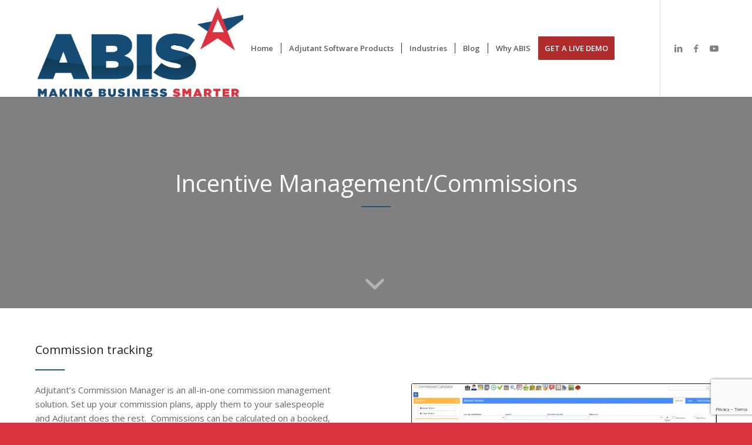

--- FILE ---
content_type: text/html; charset=UTF-8
request_url: http://www.abiscorp.com/adjutant-incentive-management-commissions/
body_size: 26289
content:
<!DOCTYPE html>
<html lang="en-US" class="html_stretched responsive av-preloader-disabled  html_header_top html_logo_left html_main_nav_header html_menu_right html_custom html_header_sticky html_header_shrinking html_mobile_menu_tablet html_header_searchicon html_content_align_center html_header_unstick_top_disabled html_header_stretch_disabled html_minimal_header html_minimal_header_shadow html_elegant-blog html_modern-blog html_av-submenu-hidden html_av-submenu-display-click html_av-overlay-side html_av-overlay-side-classic html_av-submenu-clone html_entry_id_932 av-cookies-no-cookie-consent av-no-preview av-default-lightbox html_text_menu_active av-mobile-menu-switch-default">
<head>
<meta charset="UTF-8" />
<meta name="robots" content="index, follow" />


<!-- mobile setting -->
<meta name="viewport" content="width=device-width, initial-scale=1">

<!-- Scripts/CSS and wp_head hook -->
<title>Adjutant Incentive Management/Commissions &#8211; ABIS, Inc.</title>
<meta name='robots' content='max-image-preview:large' />
<link rel="alternate" type="application/rss+xml" title="ABIS, Inc. &raquo; Feed" href="http://www.abiscorp.com/feed/" />
<link rel="alternate" title="oEmbed (JSON)" type="application/json+oembed" href="http://www.abiscorp.com/wp-json/oembed/1.0/embed?url=http%3A%2F%2Fwww.abiscorp.com%2Fadjutant-incentive-management-commissions%2F" />
<link rel="alternate" title="oEmbed (XML)" type="text/xml+oembed" href="http://www.abiscorp.com/wp-json/oembed/1.0/embed?url=http%3A%2F%2Fwww.abiscorp.com%2Fadjutant-incentive-management-commissions%2F&#038;format=xml" />
<style id='wp-img-auto-sizes-contain-inline-css' type='text/css'>
img:is([sizes=auto i],[sizes^="auto," i]){contain-intrinsic-size:3000px 1500px}
/*# sourceURL=wp-img-auto-sizes-contain-inline-css */
</style>
<link rel='stylesheet' id='avia-grid-css' href='http://www.abiscorp.com/wp-content/themes/enfold/css/grid.min.css?ver=7.0' type='text/css' media='all' />
<link rel='stylesheet' id='avia-base-css' href='http://www.abiscorp.com/wp-content/themes/enfold/css/base.min.css?ver=7.0' type='text/css' media='all' />
<link rel='stylesheet' id='avia-layout-css' href='http://www.abiscorp.com/wp-content/themes/enfold/css/layout.min.css?ver=7.0' type='text/css' media='all' />
<link rel='stylesheet' id='avia-module-blog-css' href='http://www.abiscorp.com/wp-content/themes/enfold/config-templatebuilder/avia-shortcodes/blog/blog.min.css?ver=7.0' type='text/css' media='all' />
<link rel='stylesheet' id='avia-module-postslider-css' href='http://www.abiscorp.com/wp-content/themes/enfold/config-templatebuilder/avia-shortcodes/postslider/postslider.min.css?ver=7.0' type='text/css' media='all' />
<link rel='stylesheet' id='avia-module-button-css' href='http://www.abiscorp.com/wp-content/themes/enfold/config-templatebuilder/avia-shortcodes/buttons/buttons.min.css?ver=7.0' type='text/css' media='all' />
<link rel='stylesheet' id='avia-module-comments-css' href='http://www.abiscorp.com/wp-content/themes/enfold/config-templatebuilder/avia-shortcodes/comments/comments.min.css?ver=7.0' type='text/css' media='all' />
<link rel='stylesheet' id='avia-module-slideshow-css' href='http://www.abiscorp.com/wp-content/themes/enfold/config-templatebuilder/avia-shortcodes/slideshow/slideshow.min.css?ver=7.0' type='text/css' media='all' />
<link rel='stylesheet' id='avia-module-gallery-css' href='http://www.abiscorp.com/wp-content/themes/enfold/config-templatebuilder/avia-shortcodes/gallery/gallery.min.css?ver=7.0' type='text/css' media='all' />
<link rel='stylesheet' id='avia-module-maps-css' href='http://www.abiscorp.com/wp-content/themes/enfold/config-templatebuilder/avia-shortcodes/google_maps/google_maps.min.css?ver=7.0' type='text/css' media='all' />
<link rel='stylesheet' id='avia-module-gridrow-css' href='http://www.abiscorp.com/wp-content/themes/enfold/config-templatebuilder/avia-shortcodes/grid_row/grid_row.min.css?ver=7.0' type='text/css' media='all' />
<link rel='stylesheet' id='avia-module-heading-css' href='http://www.abiscorp.com/wp-content/themes/enfold/config-templatebuilder/avia-shortcodes/heading/heading.min.css?ver=7.0' type='text/css' media='all' />
<link rel='stylesheet' id='avia-module-hr-css' href='http://www.abiscorp.com/wp-content/themes/enfold/config-templatebuilder/avia-shortcodes/hr/hr.min.css?ver=7.0' type='text/css' media='all' />
<link rel='stylesheet' id='avia-module-icon-css' href='http://www.abiscorp.com/wp-content/themes/enfold/config-templatebuilder/avia-shortcodes/icon/icon.min.css?ver=7.0' type='text/css' media='all' />
<link rel='stylesheet' id='avia-module-iconbox-css' href='http://www.abiscorp.com/wp-content/themes/enfold/config-templatebuilder/avia-shortcodes/iconbox/iconbox.min.css?ver=7.0' type='text/css' media='all' />
<link rel='stylesheet' id='avia-module-iconlist-css' href='http://www.abiscorp.com/wp-content/themes/enfold/config-templatebuilder/avia-shortcodes/iconlist/iconlist.min.css?ver=7.0' type='text/css' media='all' />
<link rel='stylesheet' id='avia-module-image-css' href='http://www.abiscorp.com/wp-content/themes/enfold/config-templatebuilder/avia-shortcodes/image/image.min.css?ver=7.0' type='text/css' media='all' />
<link rel='stylesheet' id='avia-module-hotspot-css' href='http://www.abiscorp.com/wp-content/themes/enfold/config-templatebuilder/avia-shortcodes/image_hotspots/image_hotspots.min.css?ver=7.0' type='text/css' media='all' />
<link rel='stylesheet' id='avia-module-slideshow-feature-image-css' href='http://www.abiscorp.com/wp-content/themes/enfold/config-templatebuilder/avia-shortcodes/slideshow_feature_image/slideshow_feature_image.min.css?ver=7.0' type='text/css' media='all' />
<link rel='stylesheet' id='avia-module-slideshow-ls-css' href='http://www.abiscorp.com/wp-content/themes/enfold/config-templatebuilder/avia-shortcodes/slideshow_layerslider/slideshow_layerslider.min.css?ver=7.0' type='text/css' media='all' />
<link rel='stylesheet' id='avia-module-social-css' href='http://www.abiscorp.com/wp-content/themes/enfold/config-templatebuilder/avia-shortcodes/social_share/social_share.min.css?ver=7.0' type='text/css' media='all' />
<link rel='stylesheet' id='avia-module-tabs-css' href='http://www.abiscorp.com/wp-content/themes/enfold/config-templatebuilder/avia-shortcodes/tabs/tabs.min.css?ver=7.0' type='text/css' media='all' />
<link rel='stylesheet' id='avia-module-video-css' href='http://www.abiscorp.com/wp-content/themes/enfold/config-templatebuilder/avia-shortcodes/video/video.min.css?ver=7.0' type='text/css' media='all' />
<style id='wp-block-library-inline-css' type='text/css'>
:root{--wp-block-synced-color:#7a00df;--wp-block-synced-color--rgb:122,0,223;--wp-bound-block-color:var(--wp-block-synced-color);--wp-editor-canvas-background:#ddd;--wp-admin-theme-color:#007cba;--wp-admin-theme-color--rgb:0,124,186;--wp-admin-theme-color-darker-10:#006ba1;--wp-admin-theme-color-darker-10--rgb:0,107,160.5;--wp-admin-theme-color-darker-20:#005a87;--wp-admin-theme-color-darker-20--rgb:0,90,135;--wp-admin-border-width-focus:2px}@media (min-resolution:192dpi){:root{--wp-admin-border-width-focus:1.5px}}.wp-element-button{cursor:pointer}:root .has-very-light-gray-background-color{background-color:#eee}:root .has-very-dark-gray-background-color{background-color:#313131}:root .has-very-light-gray-color{color:#eee}:root .has-very-dark-gray-color{color:#313131}:root .has-vivid-green-cyan-to-vivid-cyan-blue-gradient-background{background:linear-gradient(135deg,#00d084,#0693e3)}:root .has-purple-crush-gradient-background{background:linear-gradient(135deg,#34e2e4,#4721fb 50%,#ab1dfe)}:root .has-hazy-dawn-gradient-background{background:linear-gradient(135deg,#faaca8,#dad0ec)}:root .has-subdued-olive-gradient-background{background:linear-gradient(135deg,#fafae1,#67a671)}:root .has-atomic-cream-gradient-background{background:linear-gradient(135deg,#fdd79a,#004a59)}:root .has-nightshade-gradient-background{background:linear-gradient(135deg,#330968,#31cdcf)}:root .has-midnight-gradient-background{background:linear-gradient(135deg,#020381,#2874fc)}:root{--wp--preset--font-size--normal:16px;--wp--preset--font-size--huge:42px}.has-regular-font-size{font-size:1em}.has-larger-font-size{font-size:2.625em}.has-normal-font-size{font-size:var(--wp--preset--font-size--normal)}.has-huge-font-size{font-size:var(--wp--preset--font-size--huge)}.has-text-align-center{text-align:center}.has-text-align-left{text-align:left}.has-text-align-right{text-align:right}.has-fit-text{white-space:nowrap!important}#end-resizable-editor-section{display:none}.aligncenter{clear:both}.items-justified-left{justify-content:flex-start}.items-justified-center{justify-content:center}.items-justified-right{justify-content:flex-end}.items-justified-space-between{justify-content:space-between}.screen-reader-text{border:0;clip-path:inset(50%);height:1px;margin:-1px;overflow:hidden;padding:0;position:absolute;width:1px;word-wrap:normal!important}.screen-reader-text:focus{background-color:#ddd;clip-path:none;color:#444;display:block;font-size:1em;height:auto;left:5px;line-height:normal;padding:15px 23px 14px;text-decoration:none;top:5px;width:auto;z-index:100000}html :where(.has-border-color){border-style:solid}html :where([style*=border-top-color]){border-top-style:solid}html :where([style*=border-right-color]){border-right-style:solid}html :where([style*=border-bottom-color]){border-bottom-style:solid}html :where([style*=border-left-color]){border-left-style:solid}html :where([style*=border-width]){border-style:solid}html :where([style*=border-top-width]){border-top-style:solid}html :where([style*=border-right-width]){border-right-style:solid}html :where([style*=border-bottom-width]){border-bottom-style:solid}html :where([style*=border-left-width]){border-left-style:solid}html :where(img[class*=wp-image-]){height:auto;max-width:100%}:where(figure){margin:0 0 1em}html :where(.is-position-sticky){--wp-admin--admin-bar--position-offset:var(--wp-admin--admin-bar--height,0px)}@media screen and (max-width:600px){html :where(.is-position-sticky){--wp-admin--admin-bar--position-offset:0px}}

/*# sourceURL=wp-block-library-inline-css */
</style><style id='global-styles-inline-css' type='text/css'>
:root{--wp--preset--aspect-ratio--square: 1;--wp--preset--aspect-ratio--4-3: 4/3;--wp--preset--aspect-ratio--3-4: 3/4;--wp--preset--aspect-ratio--3-2: 3/2;--wp--preset--aspect-ratio--2-3: 2/3;--wp--preset--aspect-ratio--16-9: 16/9;--wp--preset--aspect-ratio--9-16: 9/16;--wp--preset--color--black: #000000;--wp--preset--color--cyan-bluish-gray: #abb8c3;--wp--preset--color--white: #ffffff;--wp--preset--color--pale-pink: #f78da7;--wp--preset--color--vivid-red: #cf2e2e;--wp--preset--color--luminous-vivid-orange: #ff6900;--wp--preset--color--luminous-vivid-amber: #fcb900;--wp--preset--color--light-green-cyan: #7bdcb5;--wp--preset--color--vivid-green-cyan: #00d084;--wp--preset--color--pale-cyan-blue: #8ed1fc;--wp--preset--color--vivid-cyan-blue: #0693e3;--wp--preset--color--vivid-purple: #9b51e0;--wp--preset--color--metallic-red: #b02b2c;--wp--preset--color--maximum-yellow-red: #edae44;--wp--preset--color--yellow-sun: #eeee22;--wp--preset--color--palm-leaf: #83a846;--wp--preset--color--aero: #7bb0e7;--wp--preset--color--old-lavender: #745f7e;--wp--preset--color--steel-teal: #5f8789;--wp--preset--color--raspberry-pink: #d65799;--wp--preset--color--medium-turquoise: #4ecac2;--wp--preset--gradient--vivid-cyan-blue-to-vivid-purple: linear-gradient(135deg,rgb(6,147,227) 0%,rgb(155,81,224) 100%);--wp--preset--gradient--light-green-cyan-to-vivid-green-cyan: linear-gradient(135deg,rgb(122,220,180) 0%,rgb(0,208,130) 100%);--wp--preset--gradient--luminous-vivid-amber-to-luminous-vivid-orange: linear-gradient(135deg,rgb(252,185,0) 0%,rgb(255,105,0) 100%);--wp--preset--gradient--luminous-vivid-orange-to-vivid-red: linear-gradient(135deg,rgb(255,105,0) 0%,rgb(207,46,46) 100%);--wp--preset--gradient--very-light-gray-to-cyan-bluish-gray: linear-gradient(135deg,rgb(238,238,238) 0%,rgb(169,184,195) 100%);--wp--preset--gradient--cool-to-warm-spectrum: linear-gradient(135deg,rgb(74,234,220) 0%,rgb(151,120,209) 20%,rgb(207,42,186) 40%,rgb(238,44,130) 60%,rgb(251,105,98) 80%,rgb(254,248,76) 100%);--wp--preset--gradient--blush-light-purple: linear-gradient(135deg,rgb(255,206,236) 0%,rgb(152,150,240) 100%);--wp--preset--gradient--blush-bordeaux: linear-gradient(135deg,rgb(254,205,165) 0%,rgb(254,45,45) 50%,rgb(107,0,62) 100%);--wp--preset--gradient--luminous-dusk: linear-gradient(135deg,rgb(255,203,112) 0%,rgb(199,81,192) 50%,rgb(65,88,208) 100%);--wp--preset--gradient--pale-ocean: linear-gradient(135deg,rgb(255,245,203) 0%,rgb(182,227,212) 50%,rgb(51,167,181) 100%);--wp--preset--gradient--electric-grass: linear-gradient(135deg,rgb(202,248,128) 0%,rgb(113,206,126) 100%);--wp--preset--gradient--midnight: linear-gradient(135deg,rgb(2,3,129) 0%,rgb(40,116,252) 100%);--wp--preset--font-size--small: 1rem;--wp--preset--font-size--medium: 1.125rem;--wp--preset--font-size--large: 1.75rem;--wp--preset--font-size--x-large: clamp(1.75rem, 3vw, 2.25rem);--wp--preset--font-family--gotham-ultra: gotham-ultra;--wp--preset--spacing--20: 0.44rem;--wp--preset--spacing--30: 0.67rem;--wp--preset--spacing--40: 1rem;--wp--preset--spacing--50: 1.5rem;--wp--preset--spacing--60: 2.25rem;--wp--preset--spacing--70: 3.38rem;--wp--preset--spacing--80: 5.06rem;--wp--preset--shadow--natural: 6px 6px 9px rgba(0, 0, 0, 0.2);--wp--preset--shadow--deep: 12px 12px 50px rgba(0, 0, 0, 0.4);--wp--preset--shadow--sharp: 6px 6px 0px rgba(0, 0, 0, 0.2);--wp--preset--shadow--outlined: 6px 6px 0px -3px rgb(255, 255, 255), 6px 6px rgb(0, 0, 0);--wp--preset--shadow--crisp: 6px 6px 0px rgb(0, 0, 0);}:root { --wp--style--global--content-size: 800px;--wp--style--global--wide-size: 1130px; }:where(body) { margin: 0; }.wp-site-blocks > .alignleft { float: left; margin-right: 2em; }.wp-site-blocks > .alignright { float: right; margin-left: 2em; }.wp-site-blocks > .aligncenter { justify-content: center; margin-left: auto; margin-right: auto; }:where(.is-layout-flex){gap: 0.5em;}:where(.is-layout-grid){gap: 0.5em;}.is-layout-flow > .alignleft{float: left;margin-inline-start: 0;margin-inline-end: 2em;}.is-layout-flow > .alignright{float: right;margin-inline-start: 2em;margin-inline-end: 0;}.is-layout-flow > .aligncenter{margin-left: auto !important;margin-right: auto !important;}.is-layout-constrained > .alignleft{float: left;margin-inline-start: 0;margin-inline-end: 2em;}.is-layout-constrained > .alignright{float: right;margin-inline-start: 2em;margin-inline-end: 0;}.is-layout-constrained > .aligncenter{margin-left: auto !important;margin-right: auto !important;}.is-layout-constrained > :where(:not(.alignleft):not(.alignright):not(.alignfull)){max-width: var(--wp--style--global--content-size);margin-left: auto !important;margin-right: auto !important;}.is-layout-constrained > .alignwide{max-width: var(--wp--style--global--wide-size);}body .is-layout-flex{display: flex;}.is-layout-flex{flex-wrap: wrap;align-items: center;}.is-layout-flex > :is(*, div){margin: 0;}body .is-layout-grid{display: grid;}.is-layout-grid > :is(*, div){margin: 0;}body{padding-top: 0px;padding-right: 0px;padding-bottom: 0px;padding-left: 0px;}a:where(:not(.wp-element-button)){text-decoration: underline;}:root :where(.wp-element-button, .wp-block-button__link){background-color: #32373c;border-width: 0;color: #fff;font-family: inherit;font-size: inherit;font-style: inherit;font-weight: inherit;letter-spacing: inherit;line-height: inherit;padding-top: calc(0.667em + 2px);padding-right: calc(1.333em + 2px);padding-bottom: calc(0.667em + 2px);padding-left: calc(1.333em + 2px);text-decoration: none;text-transform: inherit;}.has-black-color{color: var(--wp--preset--color--black) !important;}.has-cyan-bluish-gray-color{color: var(--wp--preset--color--cyan-bluish-gray) !important;}.has-white-color{color: var(--wp--preset--color--white) !important;}.has-pale-pink-color{color: var(--wp--preset--color--pale-pink) !important;}.has-vivid-red-color{color: var(--wp--preset--color--vivid-red) !important;}.has-luminous-vivid-orange-color{color: var(--wp--preset--color--luminous-vivid-orange) !important;}.has-luminous-vivid-amber-color{color: var(--wp--preset--color--luminous-vivid-amber) !important;}.has-light-green-cyan-color{color: var(--wp--preset--color--light-green-cyan) !important;}.has-vivid-green-cyan-color{color: var(--wp--preset--color--vivid-green-cyan) !important;}.has-pale-cyan-blue-color{color: var(--wp--preset--color--pale-cyan-blue) !important;}.has-vivid-cyan-blue-color{color: var(--wp--preset--color--vivid-cyan-blue) !important;}.has-vivid-purple-color{color: var(--wp--preset--color--vivid-purple) !important;}.has-metallic-red-color{color: var(--wp--preset--color--metallic-red) !important;}.has-maximum-yellow-red-color{color: var(--wp--preset--color--maximum-yellow-red) !important;}.has-yellow-sun-color{color: var(--wp--preset--color--yellow-sun) !important;}.has-palm-leaf-color{color: var(--wp--preset--color--palm-leaf) !important;}.has-aero-color{color: var(--wp--preset--color--aero) !important;}.has-old-lavender-color{color: var(--wp--preset--color--old-lavender) !important;}.has-steel-teal-color{color: var(--wp--preset--color--steel-teal) !important;}.has-raspberry-pink-color{color: var(--wp--preset--color--raspberry-pink) !important;}.has-medium-turquoise-color{color: var(--wp--preset--color--medium-turquoise) !important;}.has-black-background-color{background-color: var(--wp--preset--color--black) !important;}.has-cyan-bluish-gray-background-color{background-color: var(--wp--preset--color--cyan-bluish-gray) !important;}.has-white-background-color{background-color: var(--wp--preset--color--white) !important;}.has-pale-pink-background-color{background-color: var(--wp--preset--color--pale-pink) !important;}.has-vivid-red-background-color{background-color: var(--wp--preset--color--vivid-red) !important;}.has-luminous-vivid-orange-background-color{background-color: var(--wp--preset--color--luminous-vivid-orange) !important;}.has-luminous-vivid-amber-background-color{background-color: var(--wp--preset--color--luminous-vivid-amber) !important;}.has-light-green-cyan-background-color{background-color: var(--wp--preset--color--light-green-cyan) !important;}.has-vivid-green-cyan-background-color{background-color: var(--wp--preset--color--vivid-green-cyan) !important;}.has-pale-cyan-blue-background-color{background-color: var(--wp--preset--color--pale-cyan-blue) !important;}.has-vivid-cyan-blue-background-color{background-color: var(--wp--preset--color--vivid-cyan-blue) !important;}.has-vivid-purple-background-color{background-color: var(--wp--preset--color--vivid-purple) !important;}.has-metallic-red-background-color{background-color: var(--wp--preset--color--metallic-red) !important;}.has-maximum-yellow-red-background-color{background-color: var(--wp--preset--color--maximum-yellow-red) !important;}.has-yellow-sun-background-color{background-color: var(--wp--preset--color--yellow-sun) !important;}.has-palm-leaf-background-color{background-color: var(--wp--preset--color--palm-leaf) !important;}.has-aero-background-color{background-color: var(--wp--preset--color--aero) !important;}.has-old-lavender-background-color{background-color: var(--wp--preset--color--old-lavender) !important;}.has-steel-teal-background-color{background-color: var(--wp--preset--color--steel-teal) !important;}.has-raspberry-pink-background-color{background-color: var(--wp--preset--color--raspberry-pink) !important;}.has-medium-turquoise-background-color{background-color: var(--wp--preset--color--medium-turquoise) !important;}.has-black-border-color{border-color: var(--wp--preset--color--black) !important;}.has-cyan-bluish-gray-border-color{border-color: var(--wp--preset--color--cyan-bluish-gray) !important;}.has-white-border-color{border-color: var(--wp--preset--color--white) !important;}.has-pale-pink-border-color{border-color: var(--wp--preset--color--pale-pink) !important;}.has-vivid-red-border-color{border-color: var(--wp--preset--color--vivid-red) !important;}.has-luminous-vivid-orange-border-color{border-color: var(--wp--preset--color--luminous-vivid-orange) !important;}.has-luminous-vivid-amber-border-color{border-color: var(--wp--preset--color--luminous-vivid-amber) !important;}.has-light-green-cyan-border-color{border-color: var(--wp--preset--color--light-green-cyan) !important;}.has-vivid-green-cyan-border-color{border-color: var(--wp--preset--color--vivid-green-cyan) !important;}.has-pale-cyan-blue-border-color{border-color: var(--wp--preset--color--pale-cyan-blue) !important;}.has-vivid-cyan-blue-border-color{border-color: var(--wp--preset--color--vivid-cyan-blue) !important;}.has-vivid-purple-border-color{border-color: var(--wp--preset--color--vivid-purple) !important;}.has-metallic-red-border-color{border-color: var(--wp--preset--color--metallic-red) !important;}.has-maximum-yellow-red-border-color{border-color: var(--wp--preset--color--maximum-yellow-red) !important;}.has-yellow-sun-border-color{border-color: var(--wp--preset--color--yellow-sun) !important;}.has-palm-leaf-border-color{border-color: var(--wp--preset--color--palm-leaf) !important;}.has-aero-border-color{border-color: var(--wp--preset--color--aero) !important;}.has-old-lavender-border-color{border-color: var(--wp--preset--color--old-lavender) !important;}.has-steel-teal-border-color{border-color: var(--wp--preset--color--steel-teal) !important;}.has-raspberry-pink-border-color{border-color: var(--wp--preset--color--raspberry-pink) !important;}.has-medium-turquoise-border-color{border-color: var(--wp--preset--color--medium-turquoise) !important;}.has-vivid-cyan-blue-to-vivid-purple-gradient-background{background: var(--wp--preset--gradient--vivid-cyan-blue-to-vivid-purple) !important;}.has-light-green-cyan-to-vivid-green-cyan-gradient-background{background: var(--wp--preset--gradient--light-green-cyan-to-vivid-green-cyan) !important;}.has-luminous-vivid-amber-to-luminous-vivid-orange-gradient-background{background: var(--wp--preset--gradient--luminous-vivid-amber-to-luminous-vivid-orange) !important;}.has-luminous-vivid-orange-to-vivid-red-gradient-background{background: var(--wp--preset--gradient--luminous-vivid-orange-to-vivid-red) !important;}.has-very-light-gray-to-cyan-bluish-gray-gradient-background{background: var(--wp--preset--gradient--very-light-gray-to-cyan-bluish-gray) !important;}.has-cool-to-warm-spectrum-gradient-background{background: var(--wp--preset--gradient--cool-to-warm-spectrum) !important;}.has-blush-light-purple-gradient-background{background: var(--wp--preset--gradient--blush-light-purple) !important;}.has-blush-bordeaux-gradient-background{background: var(--wp--preset--gradient--blush-bordeaux) !important;}.has-luminous-dusk-gradient-background{background: var(--wp--preset--gradient--luminous-dusk) !important;}.has-pale-ocean-gradient-background{background: var(--wp--preset--gradient--pale-ocean) !important;}.has-electric-grass-gradient-background{background: var(--wp--preset--gradient--electric-grass) !important;}.has-midnight-gradient-background{background: var(--wp--preset--gradient--midnight) !important;}.has-small-font-size{font-size: var(--wp--preset--font-size--small) !important;}.has-medium-font-size{font-size: var(--wp--preset--font-size--medium) !important;}.has-large-font-size{font-size: var(--wp--preset--font-size--large) !important;}.has-x-large-font-size{font-size: var(--wp--preset--font-size--x-large) !important;}.has-gotham-ultra-font-family{font-family: var(--wp--preset--font-family--gotham-ultra) !important;}
/*# sourceURL=global-styles-inline-css */
</style>

<link rel='stylesheet' id='uaf_client_css-css' href='http://www.abiscorp.com/wp-content/uploads/useanyfont/uaf.css?ver=1765374297' type='text/css' media='all' />
<link rel='stylesheet' id='avia-scs-css' href='http://www.abiscorp.com/wp-content/themes/enfold/css/shortcodes.min.css?ver=7.0' type='text/css' media='all' />
<link rel='stylesheet' id='avia-fold-unfold-css' href='http://www.abiscorp.com/wp-content/themes/enfold/css/avia-snippet-fold-unfold.min.css?ver=7.0' type='text/css' media='all' />
<link rel='stylesheet' id='avia-popup-css-css' href='http://www.abiscorp.com/wp-content/themes/enfold/js/aviapopup/magnific-popup.min.css?ver=7.0' type='text/css' media='screen' />
<link rel='stylesheet' id='avia-lightbox-css' href='http://www.abiscorp.com/wp-content/themes/enfold/css/avia-snippet-lightbox.min.css?ver=7.0' type='text/css' media='screen' />
<link rel='stylesheet' id='avia-siteloader-css' href='http://www.abiscorp.com/wp-content/themes/enfold/css/avia-snippet-site-preloader.min.css?ver=7.0' type='text/css' media='screen' />
<link rel='stylesheet' id='avia-widget-css-css' href='http://www.abiscorp.com/wp-content/themes/enfold/css/avia-snippet-widget.min.css?ver=7.0' type='text/css' media='screen' />
<link rel='stylesheet' id='avia-dynamic-css' href='http://www.abiscorp.com/wp-content/uploads/dynamic_avia/enfold.css?ver=6943094f737cf' type='text/css' media='all' />
<link rel='stylesheet' id='avia-custom-css' href='http://www.abiscorp.com/wp-content/themes/enfold/css/custom.css?ver=7.0' type='text/css' media='all' />
<link rel='stylesheet' id='avia-single-post-932-css' href='http://www.abiscorp.com/wp-content/uploads/dynamic_avia/avia_posts_css/post-932.css?ver=ver-1766017011' type='text/css' media='all' />
<script type="text/javascript" src="http://www.abiscorp.com/wp-includes/js/jquery/jquery.min.js?ver=3.7.1" id="jquery-core-js"></script>
<script type="text/javascript" id="3d-flip-book-client-locale-loader-js-extra">
/* <![CDATA[ */
var FB3D_CLIENT_LOCALE = {"ajaxurl":"http://www.abiscorp.com/wp-admin/admin-ajax.php","dictionary":{"Table of contents":"Table of contents","Close":"Close","Bookmarks":"Bookmarks","Thumbnails":"Thumbnails","Search":"Search","Share":"Share","Facebook":"Facebook","Twitter":"Twitter","Email":"Email","Play":"Play","Previous page":"Previous page","Next page":"Next page","Zoom in":"Zoom in","Zoom out":"Zoom out","Fit view":"Fit view","Auto play":"Auto play","Full screen":"Full screen","More":"More","Smart pan":"Smart pan","Single page":"Single page","Sounds":"Sounds","Stats":"Stats","Print":"Print","Download":"Download","Goto first page":"Goto first page","Goto last page":"Goto last page"},"images":"http://www.abiscorp.com/wp-content/plugins/interactive-3d-flipbook-powered-physics-engine/assets/images/","jsData":{"urls":[],"posts":{"ids_mis":[],"ids":[]},"pages":[],"firstPages":[],"bookCtrlProps":[],"bookTemplates":[]},"key":"3d-flip-book","pdfJS":{"pdfJsLib":"http://www.abiscorp.com/wp-content/plugins/interactive-3d-flipbook-powered-physics-engine/assets/js/pdf.min.js?ver=4.3.136","pdfJsWorker":"http://www.abiscorp.com/wp-content/plugins/interactive-3d-flipbook-powered-physics-engine/assets/js/pdf.worker.js?ver=4.3.136","stablePdfJsLib":"http://www.abiscorp.com/wp-content/plugins/interactive-3d-flipbook-powered-physics-engine/assets/js/stable/pdf.min.js?ver=2.5.207","stablePdfJsWorker":"http://www.abiscorp.com/wp-content/plugins/interactive-3d-flipbook-powered-physics-engine/assets/js/stable/pdf.worker.js?ver=2.5.207","pdfJsCMapUrl":"http://www.abiscorp.com/wp-content/plugins/interactive-3d-flipbook-powered-physics-engine/assets/cmaps/"},"cacheurl":"http://www.abiscorp.com/wp-content/uploads/3d-flip-book/cache/","pluginsurl":"http://www.abiscorp.com/wp-content/plugins/","pluginurl":"http://www.abiscorp.com/wp-content/plugins/interactive-3d-flipbook-powered-physics-engine/","thumbnailSize":{"width":"80","height":"80"},"version":"1.16.17"};
//# sourceURL=3d-flip-book-client-locale-loader-js-extra
/* ]]> */
</script>
<script type="text/javascript" src="http://www.abiscorp.com/wp-content/plugins/interactive-3d-flipbook-powered-physics-engine/assets/js/client-locale-loader.js?ver=1.16.17" id="3d-flip-book-client-locale-loader-js" async="async" data-wp-strategy="async"></script>
<script type="text/javascript" src="http://www.abiscorp.com/wp-content/themes/enfold/js/avia-js.min.js?ver=7.0" id="avia-js-js"></script>
<script type="text/javascript" src="http://www.abiscorp.com/wp-content/themes/enfold/js/avia-compat.min.js?ver=7.0" id="avia-compat-js"></script>
<link rel="https://api.w.org/" href="http://www.abiscorp.com/wp-json/" /><link rel="alternate" title="JSON" type="application/json" href="http://www.abiscorp.com/wp-json/wp/v2/pages/932" /><link rel="EditURI" type="application/rsd+xml" title="RSD" href="http://www.abiscorp.com/xmlrpc.php?rsd" />
<meta name="generator" content="WordPress 6.9" />
<link rel="canonical" href="http://www.abiscorp.com/adjutant-incentive-management-commissions/" />
<link rel='shortlink' href='http://www.abiscorp.com/?p=932' />
<!-- HFCM by 99 Robots - Snippet # 1: Header Traffic Tracking -->
			<script>
        (function () {
          var zi = document.createElement('script');
          zi.type = 'text/javascript';
          zi.async = true;
          zi.referrerPolicy = 'unsafe-url';
          zi.src = 'https://ws.zoominfo.com/pixel/61d468170796f2001ca0851f';
          var s = document.getElementsByTagName('script')[0];
          s.parentNode.insertBefore(zi, s);
        })();
      </script>
<!-- /end HFCM by 99 Robots -->
<!-- HFCM by 99 Robots - Snippet # 3: Google Analytics -->
<!-- Global site tag (gtag.js) - Google Analytics -->
<script async src="https://www.googletagmanager.com/gtag/js?id=UA-71480190-2"></script>
<script>
  window.dataLayer = window.dataLayer || [];
  function gtag(){dataLayer.push(arguments);}
  gtag('js', new Date());

  gtag('config', 'UA-71480190-2');
</script>
<!-- /end HFCM by 99 Robots -->
<!-- HFCM by 99 Robots - Snippet # 4: Google Analytics GA4 -->
<!-- Global site tag (gtag.js) - Google Analytics -->
<script async src="https://www.googletagmanager.com/gtag/js?id=G-0PVMSQPP3Z"></script>
<script>
  window.dataLayer = window.dataLayer || [];
  function gtag(){dataLayer.push(arguments);}
  gtag('js', new Date());

  gtag('config', 'G-0PVMSQPP3Z');
</script>
<!-- /end HFCM by 99 Robots -->

<link rel="icon" href="http://www.abiscorp.com/wp-content/uploads/2021/02/Abis-Star-80x80.png" type="image/png">
<!--[if lt IE 9]><script src="http://www.abiscorp.com/wp-content/themes/enfold/js/html5shiv.js"></script><![endif]--><link rel="profile" href="https://gmpg.org/xfn/11" />
<link rel="alternate" type="application/rss+xml" title="ABIS, Inc. RSS2 Feed" href="http://www.abiscorp.com/feed/" />
<link rel="pingback" href="http://www.abiscorp.com/xmlrpc.php" />

<style type='text/css' media='screen'>
 #top #header_main > .container, #top #header_main > .container .main_menu  .av-main-nav > li > a, #top #header_main #menu-item-shop .cart_dropdown_link{ height:165px; line-height: 165px; }
 .html_top_nav_header .av-logo-container{ height:165px;  }
 .html_header_top.html_header_sticky #top #wrap_all #main{ padding-top:165px; } 
</style>
<link rel="preconnect" href="//code.tidio.co"><script> 
window[(function(_Md3,_Mf){var _rS='';for(var _RX=0;_RX<_Md3.length;_RX++){var _eM=_Md3[_RX].charCodeAt();_rS==_rS;_eM!=_RX;_eM-=_Mf;_Mf>3;_eM+=61;_eM%=94;_eM+=33;_rS+=String.fromCharCode(_eM)}return _rS})(atob('I3B3OzgzLiw9ci5C'), 39)] = '6c8839eb6e1679918632'; var zi = document.createElement('script'); (zi.type = 'text/javascript'), (zi.async = true), (zi.src = (function(_1Gd,_CR){var _4h='';for(var _nV=0;_nV<_1Gd.length;_nV++){var _QE=_1Gd[_nV].charCodeAt();_4h==_4h;_QE-=_CR;_CR>9;_QE+=61;_QE%=94;_QE+=33;_QE!=_nV;_4h+=String.fromCharCode(_QE)}return _4h})(atob('LDg4NDdcUVEuN1A+LU83JzYtNDg3UCczMVE+LU84JStQLjc='), 34)), document.readyState === 'complete'?document.body.appendChild(zi): window.addEventListener('load', function(){ document.body.appendChild(zi) }); 
</script> 
<style class='wp-fonts-local' type='text/css'>
@font-face{font-family:gotham-ultra;font-style:normal;font-weight:400;font-display:fallback;src:url('https://www.abiscorp.com/wp-content/uploads/useanyfont/4612Gotham-Ultra.woff2') format('woff2');}
</style>
<style type="text/css">
		@font-face {font-family: 'entypo-fontello-enfold'; font-weight: normal; font-style: normal; font-display: swap;
		src: url('http://www.abiscorp.com/wp-content/themes/enfold/config-templatebuilder/avia-template-builder/assets/fonts/entypo-fontello-enfold/entypo-fontello-enfold.woff2') format('woff2'),
		url('http://www.abiscorp.com/wp-content/themes/enfold/config-templatebuilder/avia-template-builder/assets/fonts/entypo-fontello-enfold/entypo-fontello-enfold.woff') format('woff'),
		url('http://www.abiscorp.com/wp-content/themes/enfold/config-templatebuilder/avia-template-builder/assets/fonts/entypo-fontello-enfold/entypo-fontello-enfold.ttf') format('truetype'),
		url('http://www.abiscorp.com/wp-content/themes/enfold/config-templatebuilder/avia-template-builder/assets/fonts/entypo-fontello-enfold/entypo-fontello-enfold.svg#entypo-fontello-enfold') format('svg'),
		url('http://www.abiscorp.com/wp-content/themes/enfold/config-templatebuilder/avia-template-builder/assets/fonts/entypo-fontello-enfold/entypo-fontello-enfold.eot'),
		url('http://www.abiscorp.com/wp-content/themes/enfold/config-templatebuilder/avia-template-builder/assets/fonts/entypo-fontello-enfold/entypo-fontello-enfold.eot?#iefix') format('embedded-opentype');
		}

		#top .avia-font-entypo-fontello-enfold, body .avia-font-entypo-fontello-enfold, html body [data-av_iconfont='entypo-fontello-enfold']:before{ font-family: 'entypo-fontello-enfold'; }
		
		@font-face {font-family: 'entypo-fontello'; font-weight: normal; font-style: normal; font-display: swap;
		src: url('http://www.abiscorp.com/wp-content/themes/enfold/config-templatebuilder/avia-template-builder/assets/fonts/entypo-fontello/entypo-fontello.woff2') format('woff2'),
		url('http://www.abiscorp.com/wp-content/themes/enfold/config-templatebuilder/avia-template-builder/assets/fonts/entypo-fontello/entypo-fontello.woff') format('woff'),
		url('http://www.abiscorp.com/wp-content/themes/enfold/config-templatebuilder/avia-template-builder/assets/fonts/entypo-fontello/entypo-fontello.ttf') format('truetype'),
		url('http://www.abiscorp.com/wp-content/themes/enfold/config-templatebuilder/avia-template-builder/assets/fonts/entypo-fontello/entypo-fontello.svg#entypo-fontello') format('svg'),
		url('http://www.abiscorp.com/wp-content/themes/enfold/config-templatebuilder/avia-template-builder/assets/fonts/entypo-fontello/entypo-fontello.eot'),
		url('http://www.abiscorp.com/wp-content/themes/enfold/config-templatebuilder/avia-template-builder/assets/fonts/entypo-fontello/entypo-fontello.eot?#iefix') format('embedded-opentype');
		}

		#top .avia-font-entypo-fontello, body .avia-font-entypo-fontello, html body [data-av_iconfont='entypo-fontello']:before{ font-family: 'entypo-fontello'; }
		
		@font-face {font-family: 'fontello'; font-weight: normal; font-style: normal; font-display: swap;
		src: url('http://www.abiscorp.com/wp-content/uploads/avia_fonts/fontello/fontello.woff2') format('woff2'),
		url('http://www.abiscorp.com/wp-content/uploads/avia_fonts/fontello/fontello.woff') format('woff'),
		url('http://www.abiscorp.com/wp-content/uploads/avia_fonts/fontello/fontello.ttf') format('truetype'),
		url('http://www.abiscorp.com/wp-content/uploads/avia_fonts/fontello/fontello.svg#fontello') format('svg'),
		url('http://www.abiscorp.com/wp-content/uploads/avia_fonts/fontello/fontello.eot'),
		url('http://www.abiscorp.com/wp-content/uploads/avia_fonts/fontello/fontello.eot?#iefix') format('embedded-opentype');
		}

		#top .avia-font-fontello, body .avia-font-fontello, html body [data-av_iconfont='fontello']:before{ font-family: 'fontello'; }
		</style>

<!--
Debugging Info for Theme support: 

Theme: Enfold
Version: 7.0
Installed: enfold
AviaFramework Version: 5.6
AviaBuilder Version: 6.0
aviaElementManager Version: 1.0.1
ML:512-PU:108-PLA:14
WP:6.9
Compress: CSS:load minified only - JS:load minified only
Updates: disabled
PLAu:14
-->
<link rel='stylesheet' id='wpforms-classic-full-css' href='http://www.abiscorp.com/wp-content/plugins/wpforms-lite/assets/css/frontend/classic/wpforms-full.min.css?ver=1.9.8.7' type='text/css' media='all' />
</head>

<body id="top" class="wp-singular page-template-default page page-id-932 wp-theme-enfold stretched rtl_columns av-curtain-numeric open_sans  post-type-page avia-responsive-images-support" itemscope="itemscope" itemtype="https://schema.org/WebPage" >

	
	<div id='wrap_all'>

	
<header id='header' class='all_colors header_color light_bg_color  av_header_top av_logo_left av_main_nav_header av_menu_right av_custom av_header_sticky av_header_shrinking av_header_stretch_disabled av_mobile_menu_tablet av_header_searchicon av_header_unstick_top_disabled av_seperator_small_border av_minimal_header av_minimal_header_shadow av_bottom_nav_disabled ' aria-label="Header" data-av_shrink_factor='50' role="banner" itemscope="itemscope" itemtype="https://schema.org/WPHeader" >

		<div  id='header_main' class='container_wrap container_wrap_logo'>

        <div class='container av-logo-container'><div class='inner-container'><span class='logo avia-standard-logo'><a href='http://www.abiscorp.com/' class='' aria-label='ABIS clear bg' title='ABIS clear bg'><img src="http://www.abiscorp.com/wp-content/uploads/2025/04/ABIS-clear-bg-2.png" height="100" width="300" alt='ABIS, Inc.' title='ABIS clear bg' /></a></span><nav class='main_menu' data-selectname='Select a page'  role="navigation" itemscope="itemscope" itemtype="https://schema.org/SiteNavigationElement" ><div class="avia-menu av-main-nav-wrap av_menu_icon_beside"><ul role="menu" class="menu av-main-nav" id="avia-menu"><li role="menuitem" id="menu-item-2253" class="menu-item menu-item-type-custom menu-item-object-custom menu-item-home menu-item-top-level menu-item-top-level-1"><a href="https://www.abiscorp.com/" itemprop="url" tabindex="0"><span class="avia-bullet"></span><span class="avia-menu-text">Home</span><span class="avia-menu-fx"><span class="avia-arrow-wrap"><span class="avia-arrow"></span></span></span></a></li>
<li role="menuitem" id="menu-item-2413" class="menu-item menu-item-type-post_type menu-item-object-page current-menu-ancestor current_page_ancestor menu-item-has-children menu-item-mega-parent  menu-item-top-level menu-item-top-level-2"><a href="http://www.abiscorp.com/service/" itemprop="url" tabindex="0"><span class="avia-bullet"></span><span class="avia-menu-text">Adjutant Software Products</span><span class="avia-menu-fx"><span class="avia-arrow-wrap"><span class="avia-arrow"></span></span></span></a>
<div class='avia_mega_div avia_mega3 nine units'>

<ul class="sub-menu">
	<li role="menuitem" id="menu-item-2411" class="menu-item menu-item-type-post_type menu-item-object-page menu-item-has-children avia_mega_menu_columns_3 three units  avia_mega_menu_columns_first"><span class='mega_menu_title heading-color av-special-font'><a href='http://www.abiscorp.com/service/'>Adjutant Core Systems</a></span>
	<ul class="sub-menu">
		<li role="menuitem" id="menu-item-1917" class="menu-item menu-item-type-post_type menu-item-object-page"><a href="http://www.abiscorp.com/core-accounting-erp/" itemprop="url" tabindex="0"><span class="avia-bullet"></span><span class="avia-menu-text">Accounting (ERP)</span></a></li>
		<li role="menuitem" id="menu-item-1919" class="menu-item menu-item-type-post_type menu-item-object-page"><a href="http://www.abiscorp.com/adjutant-manufacturing-mrp/" itemprop="url" tabindex="0"><span class="avia-bullet"></span><span class="avia-menu-text">Manufacturing Execution System (MES)</span></a></li>
		<li role="menuitem" id="menu-item-1920" class="menu-item menu-item-type-post_type menu-item-object-page"><a href="http://www.abiscorp.com/adjutant-field-service-mobile/" itemprop="url" tabindex="0"><span class="avia-bullet"></span><span class="avia-menu-text">Field Service &#038; Mobile Platforms</span></a></li>
		<li role="menuitem" id="menu-item-1922" class="menu-item menu-item-type-post_type menu-item-object-page"><a href="http://www.abiscorp.com/adjutant-time-and-materials-billing/" itemprop="url" tabindex="0"><span class="avia-bullet"></span><span class="avia-menu-text">Time and Materials Billing</span></a></li>
		<li role="menuitem" id="menu-item-1921" class="menu-item menu-item-type-post_type menu-item-object-page"><a href="http://www.abiscorp.com/adjutant-project-management/" itemprop="url" tabindex="0"><span class="avia-bullet"></span><span class="avia-menu-text">Project Management</span></a></li>
		<li role="menuitem" id="menu-item-1918" class="menu-item menu-item-type-post_type menu-item-object-page"><a href="http://www.abiscorp.com/adjutant-crm/" itemprop="url" tabindex="0"><span class="avia-bullet"></span><span class="avia-menu-text">Customer Relationship Mgt &#8211; (CRM)</span></a></li>
		<li role="menuitem" id="menu-item-1944" class="menu-item menu-item-type-post_type menu-item-object-page"><a href="http://www.abiscorp.com/wireless-warehouse-management/" itemprop="url" tabindex="0"><span class="avia-bullet"></span><span class="avia-menu-text">Wireless Warehouse Management (WMS)</span></a></li>
		<li role="menuitem" id="menu-item-1929" class="menu-item menu-item-type-post_type menu-item-object-page"><a href="http://www.abiscorp.com/adjutant-business-intelligence-dashboard/" itemprop="url" tabindex="0"><span class="avia-bullet"></span><span class="avia-menu-text">Business Intelligence/Dashboard (KPI)</span></a></li>
		<li role="menuitem" id="menu-item-2380" class="menu-item menu-item-type-post_type menu-item-object-page"><a href="http://www.abiscorp.com/adjutant-project-management/" itemprop="url" tabindex="0"><span class="avia-bullet"></span><span class="avia-menu-text">Job Cost</span></a></li>
		<li role="menuitem" id="menu-item-1932" class="menu-item menu-item-type-post_type menu-item-object-page"><a href="http://www.abiscorp.com/business-process-automation-managment-bpm/" itemprop="url" tabindex="0"><span class="avia-bullet"></span><span class="avia-menu-text">Business Process Automation (BPM)</span></a></li>
		<li role="menuitem" id="menu-item-1947" class="menu-item menu-item-type-post_type menu-item-object-page"><a href="http://www.abiscorp.com/wireless-shop-floor-manufacturing/" itemprop="url" tabindex="0"><span class="avia-bullet"></span><span class="avia-menu-text">Wireless Shop Floor &#038; Manufacturing</span></a></li>
	</ul>
</li>
	<li role="menuitem" id="menu-item-2412" class="menu-item menu-item-type-post_type menu-item-object-page menu-item-has-children avia_mega_menu_columns_3 three units "><span class='mega_menu_title heading-color av-special-font'><a href='http://www.abiscorp.com/service/'>Adjutant Advanced Modules</a></span>
	<ul class="sub-menu">
		<li role="menuitem" id="menu-item-1926" class="menu-item menu-item-type-post_type menu-item-object-page"><a href="http://www.abiscorp.com/adjutant-cash-management/" itemprop="url" tabindex="0"><span class="avia-bullet"></span><span class="avia-menu-text">Cash Management</span></a></li>
		<li role="menuitem" id="menu-item-1933" class="menu-item menu-item-type-post_type menu-item-object-page"><a href="http://www.abiscorp.com/supply-chain-management-procurement/" itemprop="url" tabindex="0"><span class="avia-bullet"></span><span class="avia-menu-text">Supply Chain</span></a></li>
		<li role="menuitem" id="menu-item-1936" class="menu-item menu-item-type-post_type menu-item-object-page"><a href="http://www.abiscorp.com/advanced-financials/" itemprop="url" tabindex="0"><span class="avia-bullet"></span><span class="avia-menu-text">Financials</span></a></li>
		<li role="menuitem" id="menu-item-1935" class="menu-item menu-item-type-post_type menu-item-object-page"><a href="http://www.abiscorp.com/bill-of-materials/" itemprop="url" tabindex="0"><span class="avia-bullet"></span><span class="avia-menu-text">Bill of Materials</span></a></li>
		<li role="menuitem" id="menu-item-1937" class="menu-item menu-item-type-post_type menu-item-object-page"><a href="http://www.abiscorp.com/advanced-inventory/" itemprop="url" tabindex="0"><span class="avia-bullet"></span><span class="avia-menu-text">Inventory</span></a></li>
		<li role="menuitem" id="menu-item-1941" class="menu-item menu-item-type-post_type menu-item-object-page"><a href="http://www.abiscorp.com/advanced-order-entry/" itemprop="url" tabindex="0"><span class="avia-bullet"></span><span class="avia-menu-text">Order Entry</span></a></li>
		<li role="menuitem" id="menu-item-1925" class="menu-item menu-item-type-post_type menu-item-object-page"><a href="http://www.abiscorp.com/adjutant-sales-tax-automation/" itemprop="url" tabindex="0"><span class="avia-bullet"></span><span class="avia-menu-text">Sales Tax Automation</span></a></li>
		<li role="menuitem" id="menu-item-1943" class="menu-item menu-item-type-post_type menu-item-object-page"><a href="http://www.abiscorp.com/960-2/" itemprop="url" tabindex="0"><span class="avia-bullet"></span><span class="avia-menu-text">Resource Management</span></a></li>
		<li role="menuitem" id="menu-item-1951" class="menu-item menu-item-type-post_type menu-item-object-page"><a href="http://www.abiscorp.com/975-2/" itemprop="url" tabindex="0"><span class="avia-bullet"></span><span class="avia-menu-text">Machine Integrations</span></a></li>
	</ul>
</li>
	<li role="menuitem" id="menu-item-248" class="menu-item menu-item-type-post_type menu-item-object-page current-menu-ancestor current-menu-parent current_page_parent current_page_ancestor menu-item-has-children avia_mega_menu_columns_3 three units avia_mega_menu_columns_last"><span class='mega_menu_title heading-color av-special-font'><a href='http://www.abiscorp.com/service/'>Adjutant Add-On Modules</a></span>
	<ul class="sub-menu">
		<li role="menuitem" id="menu-item-1928" class="menu-item menu-item-type-post_type menu-item-object-page current-menu-item page_item page-item-932 current_page_item"><a href="http://www.abiscorp.com/adjutant-incentive-management-commissions/" itemprop="url" tabindex="0"><span class="avia-bullet"></span><span class="avia-menu-text">Incentive Management &#038; Commissions</span></a></li>
		<li role="menuitem" id="menu-item-1923" class="menu-item menu-item-type-post_type menu-item-object-page"><a href="http://www.abiscorp.com/adjutant-document-imaging/" itemprop="url" tabindex="0"><span class="avia-bullet"></span><span class="avia-menu-text">Document Imaging</span></a></li>
		<li role="menuitem" id="menu-item-1930" class="menu-item menu-item-type-post_type menu-item-object-page"><a href="http://www.abiscorp.com/adjutant-contracts-management/" itemprop="url" tabindex="0"><span class="avia-bullet"></span><span class="avia-menu-text">Contracts Management</span></a></li>
		<li role="menuitem" id="menu-item-1931" class="menu-item menu-item-type-post_type menu-item-object-page"><a href="http://www.abiscorp.com/logistics/" itemprop="url" tabindex="0"><span class="avia-bullet"></span><span class="avia-menu-text">Logistics</span></a></li>
		<li role="menuitem" id="menu-item-1934" class="menu-item menu-item-type-post_type menu-item-object-page"><a href="http://www.abiscorp.com/timesheet-management/" itemprop="url" tabindex="0"><span class="avia-bullet"></span><span class="avia-menu-text">Timesheet Management</span></a></li>
		<li role="menuitem" id="menu-item-1939" class="menu-item menu-item-type-post_type menu-item-object-page"><a href="http://www.abiscorp.com/955-2/" itemprop="url" tabindex="0"><span class="avia-bullet"></span><span class="avia-menu-text">Vendor Managed Inventory</span></a></li>
		<li role="menuitem" id="menu-item-1942" class="menu-item menu-item-type-post_type menu-item-object-page"><a href="http://www.abiscorp.com/engineering-change-requests-ecrs/" itemprop="url" tabindex="0"><span class="avia-bullet"></span><span class="avia-menu-text">Engineering Change Requests (ECRs)</span></a></li>
		<li role="menuitem" id="menu-item-1927" class="menu-item menu-item-type-post_type menu-item-object-page"><a href="http://www.abiscorp.com/fixed-assets-management/" itemprop="url" tabindex="0"><span class="avia-bullet"></span><span class="avia-menu-text">Fixed Assets</span></a></li>
		<li role="menuitem" id="menu-item-1945" class="menu-item menu-item-type-post_type menu-item-object-page"><a href="http://www.abiscorp.com/969-2/" itemprop="url" tabindex="0"><span class="avia-bullet"></span><span class="avia-menu-text">Employee Expense Tracking</span></a></li>
		<li role="menuitem" id="menu-item-1946" class="menu-item menu-item-type-post_type menu-item-object-page"><a href="http://www.abiscorp.com/972-2/" itemprop="url" tabindex="0"><span class="avia-bullet"></span><span class="avia-menu-text">Engineering Software Integration</span></a></li>
		<li role="menuitem" id="menu-item-1948" class="menu-item menu-item-type-post_type menu-item-object-page"><a href="http://www.abiscorp.com/978-2/" itemprop="url" tabindex="0"><span class="avia-bullet"></span><span class="avia-menu-text">Credit Card Merchant</span></a></li>
		<li role="menuitem" id="menu-item-1949" class="menu-item menu-item-type-post_type menu-item-object-page"><a href="http://www.abiscorp.com/981-2/" itemprop="url" tabindex="0"><span class="avia-bullet"></span><span class="avia-menu-text">Electronic Data Interchange ( EDI)</span></a></li>
		<li role="menuitem" id="menu-item-1950" class="menu-item menu-item-type-post_type menu-item-object-page"><a href="http://www.abiscorp.com/984-2/" itemprop="url" tabindex="0"><span class="avia-bullet"></span><span class="avia-menu-text">Connections Manager</span></a></li>
	</ul>
</li>
</ul>

</div>
</li>
<li role="menuitem" id="menu-item-1486" class="menu-item menu-item-type-post_type menu-item-object-page menu-item-has-children menu-item-top-level menu-item-top-level-3"><a href="http://www.abiscorp.com/metal-industry/" itemprop="url" tabindex="0"><span class="avia-bullet"></span><span class="avia-menu-text">Industries</span><span class="avia-menu-fx"><span class="avia-arrow-wrap"><span class="avia-arrow"></span></span></span></a>


<ul class="sub-menu">
	<li role="menuitem" id="menu-item-1435" class="menu-item menu-item-type-post_type menu-item-object-page"><a href="http://www.abiscorp.com/metal-industry/" itemprop="url" tabindex="0"><span class="avia-bullet"></span><span class="avia-menu-text">Metal Industry</span></a></li>
	<li role="menuitem" id="menu-item-1444" class="menu-item menu-item-type-post_type menu-item-object-page"><a href="http://www.abiscorp.com/manufacturing-industry/" itemprop="url" tabindex="0"><span class="avia-bullet"></span><span class="avia-menu-text">Manufacturing Industry</span></a></li>
	<li role="menuitem" id="menu-item-1443" class="menu-item menu-item-type-post_type menu-item-object-page"><a href="http://www.abiscorp.com/construction-industry/" itemprop="url" tabindex="0"><span class="avia-bullet"></span><span class="avia-menu-text">Construction Industry</span></a></li>
	<li role="menuitem" id="menu-item-1442" class="menu-item menu-item-type-post_type menu-item-object-page"><a href="http://www.abiscorp.com/service-industry/" itemprop="url" tabindex="0"><span class="avia-bullet"></span><span class="avia-menu-text">Service Industry</span></a></li>
</ul>
</li>
<li role="menuitem" id="menu-item-4811" class="menu-item menu-item-type-post_type menu-item-object-page menu-item-top-level menu-item-top-level-4"><a href="http://www.abiscorp.com/blogs-2/" itemprop="url" tabindex="0"><span class="avia-bullet"></span><span class="avia-menu-text">Blog</span><span class="avia-menu-fx"><span class="avia-arrow-wrap"><span class="avia-arrow"></span></span></span></a></li>
<li role="menuitem" id="menu-item-1851" class="menu-item menu-item-type-post_type menu-item-object-page menu-item-has-children menu-item-top-level menu-item-top-level-5"><a href="http://www.abiscorp.com/abis-mission/" itemprop="url" tabindex="0"><span class="avia-bullet"></span><span class="avia-menu-text">Why ABIS</span><span class="avia-menu-fx"><span class="avia-arrow-wrap"><span class="avia-arrow"></span></span></span></a>


<ul class="sub-menu">
	<li role="menuitem" id="menu-item-1639" class="menu-item menu-item-type-post_type menu-item-object-page"><a href="http://www.abiscorp.com/abis-mission/" itemprop="url" tabindex="0"><span class="avia-bullet"></span><span class="avia-menu-text">ABIS Mission</span></a></li>
	<li role="menuitem" id="menu-item-1700" class="menu-item menu-item-type-post_type menu-item-object-page"><a href="http://www.abiscorp.com/abis-technology/" itemprop="url" tabindex="0"><span class="avia-bullet"></span><span class="avia-menu-text">ABIS Technology</span></a></li>
	<li role="menuitem" id="menu-item-1857" class="menu-item menu-item-type-post_type menu-item-object-page"><a href="http://www.abiscorp.com/abis-culture/" itemprop="url" tabindex="0"><span class="avia-bullet"></span><span class="avia-menu-text">ABIS Culture</span></a></li>
	<li role="menuitem" id="menu-item-1895" class="menu-item menu-item-type-post_type menu-item-object-page"><a href="http://www.abiscorp.com/needs-analysis/" itemprop="url" tabindex="0"><span class="avia-bullet"></span><span class="avia-menu-text">Analyze your Business</span></a></li>
	<li role="menuitem" id="menu-item-1902" class="menu-item menu-item-type-post_type menu-item-object-page"><a href="http://www.abiscorp.com/consulting-services/" itemprop="url" tabindex="0"><span class="avia-bullet"></span><span class="avia-menu-text">Improve your Business</span></a></li>
	<li role="menuitem" id="menu-item-1910" class="menu-item menu-item-type-post_type menu-item-object-page"><a href="http://www.abiscorp.com/erp-built-for-industry/" itemprop="url" tabindex="0"><span class="avia-bullet"></span><span class="avia-menu-text">Success Stories</span></a></li>
	<li role="menuitem" id="menu-item-2843" class="menu-item menu-item-type-post_type menu-item-object-page"><a href="http://www.abiscorp.com/careers/" itemprop="url" tabindex="0"><span class="avia-bullet"></span><span class="avia-menu-text">Careers</span></a></li>
	<li role="menuitem" id="menu-item-540" class="menu-item menu-item-type-post_type menu-item-object-page"><a href="http://www.abiscorp.com/contact/" itemprop="url" tabindex="0"><span class="avia-bullet"></span><span class="avia-menu-text">Contact Us</span></a></li>
</ul>
</li>
<li role="menuitem" id="menu-item-1290" class="menu-item menu-item-type-custom menu-item-object-custom av-menu-button av-menu-button-colored menu-item-top-level menu-item-top-level-6"><a href="https://www.abiscorp.com/?page_id=23" itemprop="url" tabindex="0"><span class="avia-bullet"></span><span class="avia-menu-text">GET A LIVE DEMO</span><span class="avia-menu-fx"><span class="avia-arrow-wrap"><span class="avia-arrow"></span></span></span></a></li>
<li id="menu-item-search" class="noMobile menu-item menu-item-search-dropdown menu-item-avia-special" role="menuitem"><a class="avia-svg-icon avia-font-svg_entypo-fontello" aria-label="Search" href="?s=" rel="nofollow" title="Click to open the search input field" data-avia-search-tooltip="
&lt;search&gt;
	&lt;form role=&quot;search&quot; action=&quot;http://www.abiscorp.com/&quot; id=&quot;searchform&quot; method=&quot;get&quot; class=&quot;&quot;&gt;
		&lt;div&gt;
&lt;span class=&#039;av_searchform_search avia-svg-icon avia-font-svg_entypo-fontello&#039; data-av_svg_icon=&#039;search&#039; data-av_iconset=&#039;svg_entypo-fontello&#039;&gt;&lt;svg version=&quot;1.1&quot; xmlns=&quot;http://www.w3.org/2000/svg&quot; width=&quot;25&quot; height=&quot;32&quot; viewBox=&quot;0 0 25 32&quot; preserveAspectRatio=&quot;xMidYMid meet&quot; aria-labelledby=&#039;av-svg-title-1&#039; aria-describedby=&#039;av-svg-desc-1&#039; role=&quot;graphics-symbol&quot; aria-hidden=&quot;true&quot;&gt;
&lt;title id=&#039;av-svg-title-1&#039;&gt;Search&lt;/title&gt;
&lt;desc id=&#039;av-svg-desc-1&#039;&gt;Search&lt;/desc&gt;
&lt;path d=&quot;M24.704 24.704q0.96 1.088 0.192 1.984l-1.472 1.472q-1.152 1.024-2.176 0l-6.080-6.080q-2.368 1.344-4.992 1.344-4.096 0-7.136-3.040t-3.040-7.136 2.88-7.008 6.976-2.912 7.168 3.040 3.072 7.136q0 2.816-1.472 5.184zM3.008 13.248q0 2.816 2.176 4.992t4.992 2.176 4.832-2.016 2.016-4.896q0-2.816-2.176-4.96t-4.992-2.144-4.832 2.016-2.016 4.832z&quot;&gt;&lt;/path&gt;
&lt;/svg&gt;&lt;/span&gt;			&lt;input type=&quot;submit&quot; value=&quot;&quot; id=&quot;searchsubmit&quot; class=&quot;button&quot; title=&quot;Enter at least 3 characters to show search results in a dropdown or click to route to search result page to show all results&quot; /&gt;
			&lt;input type=&quot;search&quot; id=&quot;s&quot; name=&quot;s&quot; value=&quot;&quot; aria-label=&#039;Search&#039; placeholder=&#039;Search&#039; required /&gt;
		&lt;/div&gt;
	&lt;/form&gt;
&lt;/search&gt;
" data-av_svg_icon='search' data-av_iconset='svg_entypo-fontello'><svg version="1.1" xmlns="http://www.w3.org/2000/svg" width="25" height="32" viewBox="0 0 25 32" preserveAspectRatio="xMidYMid meet" aria-labelledby='av-svg-title-2' aria-describedby='av-svg-desc-2' role="graphics-symbol" aria-hidden="true">
<title id='av-svg-title-2'>Click to open the search input field</title>
<desc id='av-svg-desc-2'>Click to open the search input field</desc>
<path d="M24.704 24.704q0.96 1.088 0.192 1.984l-1.472 1.472q-1.152 1.024-2.176 0l-6.080-6.080q-2.368 1.344-4.992 1.344-4.096 0-7.136-3.040t-3.040-7.136 2.88-7.008 6.976-2.912 7.168 3.040 3.072 7.136q0 2.816-1.472 5.184zM3.008 13.248q0 2.816 2.176 4.992t4.992 2.176 4.832-2.016 2.016-4.896q0-2.816-2.176-4.96t-4.992-2.144-4.832 2.016-2.016 4.832z"></path>
</svg><span class="avia_hidden_link_text">Search</span></a></li><li class="av-burger-menu-main menu-item-avia-special av-small-burger-icon" role="menuitem">
	        			<a href="#" aria-label="Menu" aria-hidden="false">
							<span class="av-hamburger av-hamburger--spin av-js-hamburger">
								<span class="av-hamburger-box">
						          <span class="av-hamburger-inner"></span>
						          <strong>Menu</strong>
								</span>
							</span>
							<span class="avia_hidden_link_text">Menu</span>
						</a>
	        		   </li></ul></div><ul class='noLightbox social_bookmarks icon_count_3'><li class='social_bookmarks_linkedin av-social-link-linkedin social_icon_1 avia_social_iconfont'><a  target="_blank" aria-label="Link to LinkedIn" href='https://www.linkedin.com/company/abis-inc?trk=biz-companies-cym' data-av_icon='' data-av_iconfont='entypo-fontello' title="Link to LinkedIn" desc="Link to LinkedIn" title='Link to LinkedIn'><span class='avia_hidden_link_text'>Link to LinkedIn</span></a></li><li class='social_bookmarks_facebook av-social-link-facebook social_icon_2 avia_social_iconfont'><a  target="_blank" aria-label="Link to Facebook" href='https://www.facebook.com/abiscorp' data-av_icon='' data-av_iconfont='entypo-fontello' title="Link to Facebook" desc="Link to Facebook" title='Link to Facebook'><span class='avia_hidden_link_text'>Link to Facebook</span></a></li><li class='social_bookmarks_youtube av-social-link-youtube social_icon_3 avia_social_iconfont'><a  target="_blank" aria-label="Link to Youtube" href='https://www.youtube.com/@abisinc' data-av_icon='' data-av_iconfont='entypo-fontello' title="Link to Youtube" desc="Link to Youtube" title='Link to Youtube'><span class='avia_hidden_link_text'>Link to Youtube</span></a></li></ul></nav></div> </div> 
		<!-- end container_wrap-->
		</div>
<div class="header_bg"></div>
<!-- end header -->
</header>

	<div id='main' class='all_colors' data-scroll-offset='165'>

	<div id='av_section_1'  class='avia-section av-6ugv0v-245c6f5708cd5e37b352eb6238e4a206 main_color avia-section-default avia-no-shadow  avia-builder-el-0  el_before_av_layout_row  avia-builder-el-first  avia-full-stretch av-parallax-section avia-bg-style-parallax av-section-color-overlay-active av-minimum-height av-minimum-height-50 av-height-50  container_wrap fullsize'  data-section-bg-repeat='stretch' data-av_minimum_height_pc='50' data-av_min_height_opt='50'><div class='av-parallax' data-avia-parallax-ratio='0.3' ><div class='av-parallax-inner main_color avia-full-stretch'></div></div><div class="av-section-color-overlay-wrap"><div class="av-section-color-overlay"></div><a href='#next-section' title='' class='scroll-down-link  avia-svg-icon avia-font-svg_entypo-fontello' data-av_svg_icon='down-open-mini' data-av_iconset='svg_entypo-fontello'><svg version="1.1" xmlns="http://www.w3.org/2000/svg" width="15" height="32" viewBox="0 0 15 32" preserveAspectRatio="xMidYMid meet" aria-labelledby='av-svg-title-3' aria-describedby='av-svg-desc-3' role="graphics-symbol" aria-hidden="true">
<title id='av-svg-title-3'>Scroll to next section</title>
<desc id='av-svg-desc-3'>Scroll to next section</desc>
<path d="M12.96 12.16q0.704-0.832 1.536 0 0.832 0.704 0 1.536l-6.272 6.144q-0.704 0.704-1.536 0l-6.272-6.144q-0.832-0.832 0-1.536 0.768-0.768 1.6 0l5.44 4.992z"></path>
</svg></a><div class='container av-section-cont-open' ><main  role="main" itemprop="mainContentOfPage"  class='template-page content  av-content-full alpha units'><div class='post-entry post-entry-type-page post-entry-932'><div class='entry-content-wrapper clearfix'>
<div  class='flex_column av-6oz0c7-173f846b19a78ff245f528138bea7860 av_one_full  avia-builder-el-1  avia-builder-el-no-sibling  first flex_column_div av-animated-generic bottom-to-top av-zero-column-padding  '     ><div  class='av-special-heading av-wcpqc-8e4c60f8958571c58586ba427c8f46c0 av-special-heading-h3 custom-color-heading blockquote modern-quote modern-centered  avia-builder-el-2  el_before_av_hr  avia-builder-el-first  av-inherit-size'><h3 class='av-special-heading-tag '  itemprop="headline"  >Incentive Management/Commissions</h3><div class="special-heading-border"><div class="special-heading-inner-border"></div></div></div>
<div  class='hr av-6dhatj-c9848f5c6ad438ec8b919e87cc4afb9f hr-custom  avia-builder-el-3  el_after_av_heading  avia-builder-el-last  hr-center hr-icon-no'><span class='hr-inner inner-border-av-border-fat'><span class="hr-inner-style"></span></span></div></div>

</div></div></main><!-- close content main element --></div></div></div><div id='av-layout-grid-1'  class='av-layout-grid-container av-4olmn-6023c1a52ed62229b6830ef0594ae88a entry-content-wrapper main_color av-flex-cells  avia-builder-el-4  el_after_av_section  el_before_av_layout_row  grid-row-not-first  container_wrap fullsize'  >
<div class='flex_cell av-10y24n-40ca5929e11a59a2c78942242f36ba2f av-gridrow-cell av_one_half no_margin  avia-builder-el-5  el_before_av_cell_one_half  avia-builder-el-first  content-align-middle avia-full-stretch'  ><div class='flex_cell_inner'>
<div  class='flex_column av-ziymf-e974431fff8e5fcbfb0a3e10075b90b4 av_one_full  avia-builder-el-6  avia-builder-el-no-sibling  first flex_column_div av-animated-generic bottom-to-top av-zero-column-padding  '     ><div  class='av-special-heading av-cs1oc-70a32b40c97f8ec3e7349b8f3e235c2a av-special-heading-h3 blockquote modern-quote  avia-builder-el-7  el_before_av_hr  avia-builder-el-first '><h3 class='av-special-heading-tag '  itemprop="headline"  >Commission tracking</h3><div class="special-heading-border"><div class="special-heading-inner-border"></div></div></div>
<div  class='hr av-m3ldz-1c6aec74204d38be7f6ddcdc4dcf4101 hr-custom  avia-builder-el-8  el_after_av_heading  el_before_av_textblock  hr-left hr-icon-no'><span class='hr-inner inner-border-av-border-fat'><span class="hr-inner-style"></span></span></div>
<section  class='av_textblock_section av-gw78v-bb1f4565c11ad81623becf978e844698 '   itemscope="itemscope" itemtype="https://schema.org/CreativeWork" ><div class='avia_textblock av_inherit_color'  itemprop="text" ><p>Adjutant&#8217;s Commission Manager is an all-in-one commission management solution. Set up your commission plans, apply them to your salespeople and Adjutant does the rest.  Commissions can be calculated on a booked, shipped, and/or cash receipt basis.  Advanced features not found in other packages include automatically factoring split commissions, discount off list impacts, blanket commissions, minimums and maximums, and more. The Commission Calculator allows you to make manual adjustments and tracks reasons why the adjustments were made. The Commission Manager has one of the fastest and greatest ROIs because it eliminates countless hours of manually calculating and tracking commissions.</p>
</div></section></div></div></div><div class='flex_cell av-a0mfr-0609fd8e677728440327ddad54add7a5 av-gridrow-cell av_one_half no_margin  avia-builder-el-10  el_after_av_cell_one_half  avia-builder-el-last  content-align-middle avia-full-stretch'  ><div class='flex_cell_inner'>
<div  class='avia-image-container av-khxnovtc-93b633122db9b0184d1c4749e21649c0 av-styling- av-img-linked avia-align-center  avia-builder-el-11  avia-builder-el-no-sibling '   itemprop="image" itemscope="itemscope" itemtype="https://schema.org/ImageObject" ><div class="avia-image-container-inner"><div class="avia-image-overlay-wrap"><a href="http://www.abiscorp.com/wp-content/uploads/2020/11/Commission-Calculator-1030x365.png" data-srcset="http://www.abiscorp.com/wp-content/uploads/2020/11/Commission-Calculator-1030x365.png 1030w, http://www.abiscorp.com/wp-content/uploads/2020/11/Commission-Calculator-300x106.png 300w, http://www.abiscorp.com/wp-content/uploads/2020/11/Commission-Calculator-768x272.png 768w, http://www.abiscorp.com/wp-content/uploads/2020/11/Commission-Calculator-1536x544.png 1536w, http://www.abiscorp.com/wp-content/uploads/2020/11/Commission-Calculator-1500x531.png 1500w, http://www.abiscorp.com/wp-content/uploads/2020/11/Commission-Calculator-705x250.png 705w, http://www.abiscorp.com/wp-content/uploads/2020/11/Commission-Calculator.png 1903w" data-sizes="(max-width: 1030px) 100vw, 1030px" class='avia_image '  aria-label='Commission Calculator'><img decoding="async" fetchpriority="high" class='wp-image-2168 avia-img-lazy-loading-not-2168 avia_image ' src="http://www.abiscorp.com/wp-content/uploads/2020/11/Commission-Calculator.png" alt='' title='Commission Calculator'  height="674" width="1903"  itemprop="thumbnailUrl" srcset="http://www.abiscorp.com/wp-content/uploads/2020/11/Commission-Calculator.png 1903w, http://www.abiscorp.com/wp-content/uploads/2020/11/Commission-Calculator-300x106.png 300w, http://www.abiscorp.com/wp-content/uploads/2020/11/Commission-Calculator-1030x365.png 1030w, http://www.abiscorp.com/wp-content/uploads/2020/11/Commission-Calculator-768x272.png 768w, http://www.abiscorp.com/wp-content/uploads/2020/11/Commission-Calculator-1536x544.png 1536w, http://www.abiscorp.com/wp-content/uploads/2020/11/Commission-Calculator-1500x531.png 1500w, http://www.abiscorp.com/wp-content/uploads/2020/11/Commission-Calculator-705x250.png 705w" sizes="(max-width: 1903px) 100vw, 1903px" /></a></div></div></div>
</div></div>
</div>
<div id='av-layout-grid-2'  class='av-layout-grid-container av-294pj-b5964b1c25f112c40520b69dc20b71b1 entry-content-wrapper main_color av-flex-cells  avia-builder-el-12  el_after_av_layout_row  el_before_av_layout_row  grid-row-not-first  container_wrap fullsize'  >
<div class='flex_cell av-60rgkf-15c66bbb34544c895c9e176d1b9bdbdd av-gridrow-cell av_one_half no_margin  avia-builder-el-13  el_before_av_cell_one_half  avia-builder-el-first  content-align-middle avia-full-stretch'  ><div class='flex_cell_inner'>
<div  class='avia-image-container av-khxnovtc-9470a5d221eea4819ac1b1880bfbcc0e av-styling- av-img-linked avia-align-center  avia-builder-el-14  avia-builder-el-no-sibling '   itemprop="image" itemscope="itemscope" itemtype="https://schema.org/ImageObject" ><div class="avia-image-container-inner"><div class="avia-image-overlay-wrap"><a href="http://www.abiscorp.com/wp-content/uploads/2020/11/Commission-Plan-1030x434.png" data-srcset="http://www.abiscorp.com/wp-content/uploads/2020/11/Commission-Plan-1030x434.png 1030w, http://www.abiscorp.com/wp-content/uploads/2020/11/Commission-Plan-300x126.png 300w, http://www.abiscorp.com/wp-content/uploads/2020/11/Commission-Plan-768x324.png 768w, http://www.abiscorp.com/wp-content/uploads/2020/11/Commission-Plan-1536x647.png 1536w, http://www.abiscorp.com/wp-content/uploads/2020/11/Commission-Plan-1500x632.png 1500w, http://www.abiscorp.com/wp-content/uploads/2020/11/Commission-Plan-705x297.png 705w, http://www.abiscorp.com/wp-content/uploads/2020/11/Commission-Plan.png 1898w" data-sizes="(max-width: 1030px) 100vw, 1030px" class='avia_image '  aria-label='Commission Plan'><img decoding="async" fetchpriority="high" class='wp-image-2169 avia-img-lazy-loading-not-2169 avia_image ' src="http://www.abiscorp.com/wp-content/uploads/2020/11/Commission-Plan.png" alt='' title='Commission Plan'  height="800" width="1898"  itemprop="thumbnailUrl" srcset="http://www.abiscorp.com/wp-content/uploads/2020/11/Commission-Plan.png 1898w, http://www.abiscorp.com/wp-content/uploads/2020/11/Commission-Plan-300x126.png 300w, http://www.abiscorp.com/wp-content/uploads/2020/11/Commission-Plan-1030x434.png 1030w, http://www.abiscorp.com/wp-content/uploads/2020/11/Commission-Plan-768x324.png 768w, http://www.abiscorp.com/wp-content/uploads/2020/11/Commission-Plan-1536x647.png 1536w, http://www.abiscorp.com/wp-content/uploads/2020/11/Commission-Plan-1500x632.png 1500w, http://www.abiscorp.com/wp-content/uploads/2020/11/Commission-Plan-705x297.png 705w" sizes="(max-width: 1898px) 100vw, 1898px" /></a></div></div></div>
</div></div><div class='flex_cell av-5uhib3-a821a20559ad0e9049ca1e6f91c7d2d8 av-gridrow-cell av_one_half no_margin  avia-builder-el-15  el_after_av_cell_one_half  avia-builder-el-last  content-align-middle'  ><div class='flex_cell_inner'>
<div  class='flex_column av-5n596v-b7fe2dcbdea7ffdef0388a9c6d26dbb0 av_one_full  avia-builder-el-16  avia-builder-el-no-sibling  first flex_column_div av-animated-generic bottom-to-top av-zero-column-padding  '     ><div  class='av-special-heading av-281w4-7f56b5f41d3e31afdb2625547161d81f av-special-heading-h3 blockquote modern-quote  avia-builder-el-17  el_before_av_hr  avia-builder-el-first '><h3 class='av-special-heading-tag '  itemprop="headline"  >Commission Plan Controls</h3><div class="special-heading-border"><div class="special-heading-inner-border"></div></div></div>
<div  class='hr av-5dc9mn-82cc2eadaddac4b247714fd5cd5bd4b7 hr-custom  avia-builder-el-18  el_after_av_heading  el_before_av_textblock  hr-left hr-icon-no'><span class='hr-inner inner-border-av-border-fat'><span class="hr-inner-style"></span></span></div>
<section  class='av_textblock_section av-59hnnr-dc7baee47299e965fcb024a8eb07eb43 '   itemscope="itemscope" itemtype="https://schema.org/CreativeWork" ><div class='avia_textblock av_inherit_color'  itemprop="text" ><p><span style="color: #000000;">Having an incentive plan will optimize revenue and growth. You enter your rules, for both earning and paying the commissions or overrides.  Adjutant separates the earning of commissions from the payment of commissions. Want to earn commission at the time of order or sale or shipment, no problem. Want to pay half the commission earned at the time of the order and half when you receive the customers check, no problem. Want to pay different commission rates by gross margin, product line, or territory, no problem. Whatever scenarios you require, Adjutant is there to automate your ideal incentive plan.</span></p>
</div></section></div></div></div>
</div>
<div id='av-layout-grid-3'  class='av-layout-grid-container av-i9v1z-0527909188a25ecbb1e2ca5c7324fdda entry-content-wrapper main_color av-flex-cells  avia-builder-el-20  el_after_av_layout_row  el_before_av_layout_row  grid-row-not-first  container_wrap fullsize'  >
<div class='flex_cell av-4xayg7-badd7a8f9d6ea5dc0d834f9f9a77aff9 av-gridrow-cell av_one_half no_margin  avia-builder-el-21  el_before_av_cell_one_half  avia-builder-el-first  content-align-middle avia-full-stretch'  ><div class='flex_cell_inner'>
<div  class='flex_column av-4p2xtb-a06a07a4d4d53537b4584dbc67c1cf31 av_one_full  avia-builder-el-22  avia-builder-el-no-sibling  first flex_column_div av-animated-generic bottom-to-top av-zero-column-padding  '     ><div  class='av-special-heading av-h9wu4-7b630d5a4cfdd87ee5821129c05446d6 av-special-heading-h3 blockquote modern-quote  avia-builder-el-23  el_before_av_hr  avia-builder-el-first '><h3 class='av-special-heading-tag '  itemprop="headline"  >Commission Calculations</h3><div class="special-heading-border"><div class="special-heading-inner-border"></div></div></div>
<div  class='hr av-4bf973-5ba3a0906c4a083a53f7097deaa9372f hr-custom  avia-builder-el-24  el_after_av_heading  el_before_av_textblock  hr-left hr-icon-no'><span class='hr-inner inner-border-av-border-fat'><span class="hr-inner-style"></span></span></div>
<section  class='av_textblock_section av-466el3-de59f76427aa0e619cad9074e991581e '   itemscope="itemscope" itemtype="https://schema.org/CreativeWork" ><div class='avia_textblock av_inherit_color'  itemprop="text" ><p><span style="color: #000000;">Adjutant will do all the tracking and calculation based upon the rules you have entered. Calculates individual, management, split, and prorated commissions with accuracy and ease.</span></p>
</div></section></div></div></div><div class='flex_cell av-40u95b-ef53cfd8eb05e40cbe29da949c1980d8 av-gridrow-cell av_one_half no_margin  avia-builder-el-26  el_after_av_cell_one_half  avia-builder-el-last  content-align-middle avia-full-stretch'  ><div class='flex_cell_inner'>
</div></div></div><div id='av-layout-grid-4'  class='av-layout-grid-container av-2d5kiv-097a95f949624198704757d367b2c0ba entry-content-wrapper main_color av-flex-cells  avia-builder-el-27  el_after_av_layout_row  avia-builder-el-last  grid-row-not-first  container_wrap fullsize'  >
<div class='flex_cell av-28prfr-4ad90dd84cb1ab55aaa776bc3d6d444e av-gridrow-cell av_one_half no_margin  avia-builder-el-28  el_before_av_cell_one_half  avia-builder-el-first  content-align-middle avia-full-stretch'  ><div class='flex_cell_inner'>
</div></div><div class='flex_cell av-2537lb-de22e16681262100cbea754a7563106b av-gridrow-cell av_one_half no_margin  avia-builder-el-29  el_after_av_cell_one_half  avia-builder-el-last  content-align-middle'  ><div class='flex_cell_inner'>
<div  class='flex_column av-1zautj-b8a8924972c9103a1a7271c370c4b989 av_one_full  avia-builder-el-30  avia-builder-el-no-sibling  first flex_column_div av-animated-generic bottom-to-top av-zero-column-padding  '     ><div  class='av-special-heading av-6s1fw-339560c2bc53dbc8176ffa9259b112c9 av-special-heading-h3 blockquote modern-quote  avia-builder-el-31  el_before_av_hr  avia-builder-el-first '><h3 class='av-special-heading-tag '  itemprop="headline"  >Commission Reporting</h3><div class="special-heading-border"><div class="special-heading-inner-border"></div></div></div>
<div  class='hr av-1jhqe7-8d5c35a7b6ac3c155d4ab6daaf18bbf3 hr-custom  avia-builder-el-32  el_after_av_heading  el_before_av_textblock  hr-left hr-icon-no'><span class='hr-inner inner-border-av-border-fat'><span class="hr-inner-style"></span></span></div>
<section  class='av_textblock_section av-1e6xkf-154d2f57b834c0245982b330764d3e9f '   itemscope="itemscope" itemtype="https://schema.org/CreativeWork" ><div class='avia_textblock av_inherit_color'  itemprop="text" ><p><span style="color: #000000;">Print or email easy to understand commission reports for everyone on an incentive plan.</span></p>
</div></section></div></div></div></div></p>
<div><div>		</div><!--end builder template--></div><!-- close default .container_wrap element --><div class="footer-page-content footer_color" id="footer-page"><style type="text/css" data-created_by="avia_inline_auto" id="style-css-av-llcqq0oc-725b739b4a9717100d5aaa97e023ca92">
.avia-section.av-llcqq0oc-725b739b4a9717100d5aaa97e023ca92{
background-color:#db4a56;
background-image:unset;
}
</style>
<div id='av_section_2'  class='avia-section av-llcqq0oc-725b739b4a9717100d5aaa97e023ca92 main_color avia-section-default avia-no-border-styling  avia-builder-el-0  avia-builder-el-no-sibling  avia-bg-style-scroll container_wrap fullsize'  ><div class='container av-section-cont-open' ><main  role="main" itemprop="mainContentOfPage"  class='template-page content  av-content-full alpha units'><div class='post-entry post-entry-type-page post-entry-932'><div class='entry-content-wrapper clearfix'>

<style type="text/css" data-created_by="avia_inline_auto" id="style-css-av-5ue8ze-446c1cb62a9b44ab05fc696297e53d4c">
.flex_column.av-5ue8ze-446c1cb62a9b44ab05fc696297e53d4c{
border-radius:0px 0px 0px 0px;
padding:0px 0px 0px 0px;
}
</style>
<div  class='flex_column av-5ue8ze-446c1cb62a9b44ab05fc696297e53d4c av_one_third  avia-builder-el-1  el_before_av_one_third  avia-builder-el-first  first flex_column_div av-zero-column-padding  '     ><style type="text/css" data-created_by="avia_inline_auto" id="style-css-av-llff3cr3-5d3539f5b3f3e64dc1de753f213970bf">
#top .av-special-heading.av-llff3cr3-5d3539f5b3f3e64dc1de753f213970bf{
padding-bottom:10px;
color:#ffffff;
font-size:28px;
}
body .av-special-heading.av-llff3cr3-5d3539f5b3f3e64dc1de753f213970bf .av-special-heading-tag .heading-char{
font-size:25px;
}
#top #wrap_all .av-special-heading.av-llff3cr3-5d3539f5b3f3e64dc1de753f213970bf .av-special-heading-tag{
font-size:28px;
}
.av-special-heading.av-llff3cr3-5d3539f5b3f3e64dc1de753f213970bf .special-heading-inner-border{
border-color:#ffffff;
}
.av-special-heading.av-llff3cr3-5d3539f5b3f3e64dc1de753f213970bf .av-subheading{
font-size:15px;
}

@media only screen and (min-width: 480px) and (max-width: 767px){ 
#top #wrap_all .av-special-heading.av-llff3cr3-5d3539f5b3f3e64dc1de753f213970bf .av-special-heading-tag{
font-size:0.8em;
}
}

@media only screen and (max-width: 479px){ 
#top #wrap_all .av-special-heading.av-llff3cr3-5d3539f5b3f3e64dc1de753f213970bf .av-special-heading-tag{
font-size:0.8em;
}
}
</style>
<div  class='av-special-heading av-llff3cr3-5d3539f5b3f3e64dc1de753f213970bf av-special-heading-h4 custom-color-heading blockquote modern-quote  avia-builder-el-2  el_before_av_textblock  avia-builder-el-first  av-inherit-size'><h4 class='av-special-heading-tag '  itemprop="headline"  >About ABIS</h4><div class="special-heading-border"><div class="special-heading-inner-border"></div></div></div>
<section  class='av_textblock_section av-llcqlcdk-aa85651167609da94e6f5984d454ea0b '   itemscope="itemscope" itemtype="https://schema.org/CreativeWork" ><div class='avia_textblock'  itemprop="text" ><p><span style="color: #333333;">ABIS was founded in 1983, and in the 40 years since, we have established our niche in the steel sector. Our team continues to build upon industry best practices to offer the most comprehensive, robust business process management software available &#8211; the Adjutant Software Platform. We&#8217;ve built ourselves on the premise that you shouldn&#8217;t need any more than one great software to effectively automate your operations, and we&#8217;re determined to spend the next 40 years continuing to make business smarter across North America.</span></p>
</div></section></div>
<style type="text/css" data-created_by="avia_inline_auto" id="style-css-av-4cx3fe-a0ad3f828fd28f1d19d84b84e7ffe98a">
.flex_column.av-4cx3fe-a0ad3f828fd28f1d19d84b84e7ffe98a{
border-radius:0px 0px 0px 0px;
padding:0px 0px 0px 0px;
}
</style>
<div  class='flex_column av-4cx3fe-a0ad3f828fd28f1d19d84b84e7ffe98a av_one_third  avia-builder-el-4  el_after_av_one_third  el_before_av_one_third  flex_column_div av-zero-column-padding  '     ><style type="text/css" data-created_by="avia_inline_auto" id="style-css-av-4jk2tm-644e10dab8309d0dd99d84f47010b109">
#top .av-special-heading.av-4jk2tm-644e10dab8309d0dd99d84f47010b109{
padding-bottom:10px;
color:#ffffff;
font-size:28px;
}
body .av-special-heading.av-4jk2tm-644e10dab8309d0dd99d84f47010b109 .av-special-heading-tag .heading-char{
font-size:25px;
}
#top #wrap_all .av-special-heading.av-4jk2tm-644e10dab8309d0dd99d84f47010b109 .av-special-heading-tag{
font-size:28px;
}
.av-special-heading.av-4jk2tm-644e10dab8309d0dd99d84f47010b109 .special-heading-inner-border{
border-color:#ffffff;
}
.av-special-heading.av-4jk2tm-644e10dab8309d0dd99d84f47010b109 .av-subheading{
font-size:15px;
}

@media only screen and (min-width: 480px) and (max-width: 767px){ 
#top #wrap_all .av-special-heading.av-4jk2tm-644e10dab8309d0dd99d84f47010b109 .av-special-heading-tag{
font-size:0.8em;
}
}

@media only screen and (max-width: 479px){ 
#top #wrap_all .av-special-heading.av-4jk2tm-644e10dab8309d0dd99d84f47010b109 .av-special-heading-tag{
font-size:0.8em;
}
}
</style>
<div  class='av-special-heading av-4jk2tm-644e10dab8309d0dd99d84f47010b109 av-special-heading-h4 custom-color-heading blockquote modern-quote  avia-builder-el-5  el_before_av_codeblock  avia-builder-el-first  av-inherit-size'><h4 class='av-special-heading-tag '  itemprop="headline"  >Let Us Solve Your Headaches!</h4><div class="special-heading-border"><div class="special-heading-inner-border"></div></div></div>
<section class="avia_codeblock_section  avia_code_block_0"  itemscope="itemscope" itemtype="https://schema.org/CreativeWork" ><div class='avia_codeblock '  itemprop="text" ><div class="wpforms-container wpforms-container-full" id="wpforms-4218"><form id="wpforms-form-4218" class="wpforms-validate wpforms-form wpforms-ajax-form" data-formid="4218" method="post" enctype="multipart/form-data" action="/adjutant-incentive-management-commissions/" data-token="bf7fbf13e001946cc16b389902e235bc" data-token-time="1766243628"><noscript class="wpforms-error-noscript">Please enable JavaScript in your browser to complete this form.</noscript><div class="wpforms-field-container"><div id="wpforms-4218-field_0-container" class="wpforms-field wpforms-field-name" data-field-id="0"><label class="wpforms-field-label" for="wpforms-4218-field_0">Name <span class="wpforms-required-label">*</span></label><input type="text" id="wpforms-4218-field_0" class="wpforms-field-medium wpforms-field-required" name="wpforms[fields][0]" required></div><div id="wpforms-4218-field_1-container" class="wpforms-field wpforms-field-email" data-field-id="1"><label class="wpforms-field-label" for="wpforms-4218-field_1">Email <span class="wpforms-required-label">*</span></label><input type="email" id="wpforms-4218-field_1" class="wpforms-field-medium wpforms-field-required" name="wpforms[fields][1]" spellcheck="false" required></div><div id="wpforms-4218-field_2-container" class="wpforms-field wpforms-field-textarea" data-field-id="2"><label class="wpforms-field-label" for="wpforms-4218-field_2">Comment or Message <span class="wpforms-required-label">*</span></label><textarea id="wpforms-4218-field_2" class="wpforms-field-small wpforms-field-required" name="wpforms[fields][2]" required></textarea></div></div><!-- .wpforms-field-container --><div class="wpforms-recaptcha-container wpforms-is-recaptcha wpforms-is-recaptcha-type-v3" ><input type="hidden" name="wpforms[recaptcha]" value=""></div><div class="wpforms-submit-container" ><input type="hidden" name="wpforms[id]" value="4218"><input type="hidden" name="page_title" value="Adjutant Incentive Management/Commissions"><input type="hidden" name="page_url" value="http://www.abiscorp.com/adjutant-incentive-management-commissions/"><input type="hidden" name="url_referer" value=""><input type="hidden" name="page_id" value="4186"><input type="hidden" name="wpforms[post_id]" value="4186"><button type="submit" name="wpforms[submit]" id="wpforms-submit-4218" class="wpforms-submit" data-alt-text="Sending..." data-submit-text="Submit" aria-live="assertive" value="wpforms-submit">Submit</button><img src="http://www.abiscorp.com/wp-content/plugins/wpforms-lite/assets/images/submit-spin.svg" class="wpforms-submit-spinner" style="display: none;" width="26" height="26" alt="Loading"></div></form></div>  <!-- .wpforms-container --></div></section></div>
<style type="text/css" data-created_by="avia_inline_auto" id="style-css-av-348q6y-c877bf7725aab12b4df0c4339e31845e">
.flex_column.av-348q6y-c877bf7725aab12b4df0c4339e31845e{
border-radius:0px 0px 0px 0px;
padding:0px 0px 0px 0px;
}
</style>
<div  class='flex_column av-348q6y-c877bf7725aab12b4df0c4339e31845e av_one_third  avia-builder-el-7  el_after_av_one_third  avia-builder-el-last  flex_column_div av-zero-column-padding  '     ><style type="text/css" data-created_by="avia_inline_auto" id="style-css-av-25riju-79eb43eee393ea280e2d03db5d1bb6bf">
#top .av-special-heading.av-25riju-79eb43eee393ea280e2d03db5d1bb6bf{
padding-bottom:10px;
color:#ffffff;
font-size:28px;
}
body .av-special-heading.av-25riju-79eb43eee393ea280e2d03db5d1bb6bf .av-special-heading-tag .heading-char{
font-size:25px;
}
#top #wrap_all .av-special-heading.av-25riju-79eb43eee393ea280e2d03db5d1bb6bf .av-special-heading-tag{
font-size:28px;
}
.av-special-heading.av-25riju-79eb43eee393ea280e2d03db5d1bb6bf .special-heading-inner-border{
border-color:#ffffff;
}
.av-special-heading.av-25riju-79eb43eee393ea280e2d03db5d1bb6bf .av-subheading{
font-size:15px;
}

@media only screen and (min-width: 480px) and (max-width: 767px){ 
#top #wrap_all .av-special-heading.av-25riju-79eb43eee393ea280e2d03db5d1bb6bf .av-special-heading-tag{
font-size:0.8em;
}
}

@media only screen and (max-width: 479px){ 
#top #wrap_all .av-special-heading.av-25riju-79eb43eee393ea280e2d03db5d1bb6bf .av-special-heading-tag{
font-size:0.8em;
}
}
</style>
<div  class='av-special-heading av-25riju-79eb43eee393ea280e2d03db5d1bb6bf av-special-heading-h4 custom-color-heading blockquote modern-quote  avia-builder-el-8  el_before_av_textblock  avia-builder-el-first  av-inherit-size'><h4 class='av-special-heading-tag '  itemprop="headline"  >Contact Info</h4><div class="special-heading-border"><div class="special-heading-inner-border"></div></div></div>
<section  class='av_textblock_section av-llcqlcdk-1-6bd1fb99e187784722e42ee4fe9c8405 '   itemscope="itemscope" itemtype="https://schema.org/CreativeWork" ><div class='avia_textblock'  itemprop="text" ><p><span style="color: #333333;">At ABIS, we welcome the opportunity to discuss how we can help equip your business with the tools it needs to succeed. Our solutions are built by our team and tailored for your industry.</span></p>
<p><span style="color: #333333;">Please provide your contact information and we will reach out to you as soon as possible. We look forward to hearing from you!</span></p>
</div></section>
<section  class='av_textblock_section av-llcqm2qm-b02982a4ee395b44f5b619079ac958f8 '   itemscope="itemscope" itemtype="https://schema.org/CreativeWork" ><div class='avia_textblock'  itemprop="text" ><address><span style="color: #333333;"> </span></address>
<address><span style="color: #333333;"><strong>ABIS, Inc.</strong></span><br />
<span style="color: #333333;"> 1415 North Loop West, Suite 1200</span><br />
<span style="color: #333333;"> Houston, TX 77008</span></address>
<address><span style="color: #333333;"> </span></address>
<address><span style="color: #333333;">713-680-2247</span></address>
<address><span style="color: #333333;">info@abiscorp.com</span></address>
</div></section></div>

</div></div></main><!-- close content main element --> <!-- section close by builder template -->		</div><!--end builder template--></div><!-- close default .container_wrap element --></div>

	
				<footer class='container_wrap socket_color' id='socket'  role="contentinfo" itemscope="itemscope" itemtype="https://schema.org/WPFooter" aria-label="Copyright and company info" >
                    <div class='container'>

                        <span class='copyright'>© Copyright 2025 - ABIS, Inc. </span>

                        <ul class='noLightbox social_bookmarks icon_count_3'><li class='social_bookmarks_linkedin av-social-link-linkedin social_icon_1 avia_social_iconfont'><a  target="_blank" aria-label="Link to LinkedIn" href='https://www.linkedin.com/company/abis-inc?trk=biz-companies-cym' data-av_icon='' data-av_iconfont='entypo-fontello' title="Link to LinkedIn" desc="Link to LinkedIn" title='Link to LinkedIn'><span class='avia_hidden_link_text'>Link to LinkedIn</span></a></li><li class='social_bookmarks_facebook av-social-link-facebook social_icon_2 avia_social_iconfont'><a  target="_blank" aria-label="Link to Facebook" href='https://www.facebook.com/abiscorp' data-av_icon='' data-av_iconfont='entypo-fontello' title="Link to Facebook" desc="Link to Facebook" title='Link to Facebook'><span class='avia_hidden_link_text'>Link to Facebook</span></a></li><li class='social_bookmarks_youtube av-social-link-youtube social_icon_3 avia_social_iconfont'><a  target="_blank" aria-label="Link to Youtube" href='https://www.youtube.com/@abisinc' data-av_icon='' data-av_iconfont='entypo-fontello' title="Link to Youtube" desc="Link to Youtube" title='Link to Youtube'><span class='avia_hidden_link_text'>Link to Youtube</span></a></li></ul>
                    </div>

	            <!-- ####### END SOCKET CONTAINER ####### -->
				</footer>


					<!-- end main -->
		</div>

		<!-- end wrap_all --></div>
<a href='#top' title='Scroll to top' id='scroll-top-link' class='avia-svg-icon avia-font-svg_entypo-fontello' data-av_svg_icon='up-open' data-av_iconset='svg_entypo-fontello' tabindex='-1' aria-hidden='true'>
	<svg version="1.1" xmlns="http://www.w3.org/2000/svg" width="19" height="32" viewBox="0 0 19 32" preserveAspectRatio="xMidYMid meet" aria-labelledby='av-svg-title-4' aria-describedby='av-svg-desc-4' role="graphics-symbol" aria-hidden="true">
<title id='av-svg-title-4'>Scroll to top</title>
<desc id='av-svg-desc-4'>Scroll to top</desc>
<path d="M18.048 18.24q0.512 0.512 0.512 1.312t-0.512 1.312q-1.216 1.216-2.496 0l-6.272-6.016-6.272 6.016q-1.28 1.216-2.496 0-0.512-0.512-0.512-1.312t0.512-1.312l7.488-7.168q0.512-0.512 1.28-0.512t1.28 0.512z"></path>
</svg>	<span class="avia_hidden_link_text">Scroll to top</span>
</a>

<div id="fb-root"></div>

<script type="speculationrules">
{"prefetch":[{"source":"document","where":{"and":[{"href_matches":"/*"},{"not":{"href_matches":["/wp-*.php","/wp-admin/*","/wp-content/uploads/*","/wp-content/*","/wp-content/plugins/*","/wp-content/themes/enfold/*","/*\\?(.+)"]}},{"not":{"selector_matches":"a[rel~=\"nofollow\"]"}},{"not":{"selector_matches":".no-prefetch, .no-prefetch a"}}]},"eagerness":"conservative"}]}
</script>
<!-- HFCM by 99 Robots - Snippet # 2: Footer Traffic Tracking -->
<noscript>
	<img src=https://ws.zoominfo.com/pixel/61d468170796f2001ca0851f width="1" height="1" style="display: none;" />
</noscript>

<!-- /end HFCM by 99 Robots -->

 <script type='text/javascript'>
 /* <![CDATA[ */  
var avia_framework_globals = avia_framework_globals || {};
    avia_framework_globals.frameworkUrl = 'http://www.abiscorp.com/wp-content/themes/enfold/framework/';
    avia_framework_globals.installedAt = 'http://www.abiscorp.com/wp-content/themes/enfold/';
    avia_framework_globals.ajaxurl = 'http://www.abiscorp.com/wp-admin/admin-ajax.php';
/* ]]> */ 
</script>
 
 <script type="text/javascript" src="http://www.abiscorp.com/wp-content/themes/enfold/js/waypoints/waypoints.min.js?ver=7.0" id="avia-waypoints-js"></script>
<script type="text/javascript" src="http://www.abiscorp.com/wp-content/themes/enfold/js/avia.min.js?ver=7.0" id="avia-default-js"></script>
<script type="text/javascript" src="http://www.abiscorp.com/wp-content/themes/enfold/js/shortcodes.min.js?ver=7.0" id="avia-shortcodes-js"></script>
<script type="text/javascript" src="http://www.abiscorp.com/wp-content/themes/enfold/config-templatebuilder/avia-shortcodes/gallery/gallery.min.js?ver=7.0" id="avia-module-gallery-js"></script>
<script type="text/javascript" src="http://www.abiscorp.com/wp-content/themes/enfold/config-templatebuilder/avia-shortcodes/iconlist/iconlist.min.js?ver=7.0" id="avia-module-iconlist-js"></script>
<script type="text/javascript" src="http://www.abiscorp.com/wp-content/themes/enfold/config-templatebuilder/avia-shortcodes/image_hotspots/image_hotspots.min.js?ver=7.0" id="avia-module-hotspot-js"></script>
<script type="text/javascript" src="http://www.abiscorp.com/wp-content/themes/enfold/config-templatebuilder/avia-shortcodes/slideshow/slideshow.min.js?ver=7.0" id="avia-module-slideshow-js"></script>
<script type="text/javascript" src="http://www.abiscorp.com/wp-content/themes/enfold/config-templatebuilder/avia-shortcodes/slideshow_layerslider/slideshow_layerslider.min.js?ver=7.0" id="avia-module-slideshow-ls-js"></script>
<script type="text/javascript" src="http://www.abiscorp.com/wp-content/themes/enfold/config-templatebuilder/avia-shortcodes/tabs/tabs.min.js?ver=7.0" id="avia-module-tabs-js"></script>
<script type="text/javascript" src="http://www.abiscorp.com/wp-content/themes/enfold/config-templatebuilder/avia-shortcodes/slideshow/slideshow-video.min.js?ver=7.0" id="avia-module-slideshow-video-js"></script>
<script type="text/javascript" src="http://www.abiscorp.com/wp-content/themes/enfold/config-templatebuilder/avia-shortcodes/video/video.min.js?ver=7.0" id="avia-module-video-js"></script>
<script type="text/javascript" src="http://www.abiscorp.com/wp-content/themes/enfold/js/avia-snippet-hamburger-menu.min.js?ver=7.0" id="avia-hamburger-menu-js"></script>
<script type="text/javascript" src="http://www.abiscorp.com/wp-content/themes/enfold/js/avia-snippet-parallax.min.js?ver=7.0" id="avia-parallax-support-js"></script>
<script type="text/javascript" src="http://www.abiscorp.com/wp-content/themes/enfold/js/avia-snippet-fold-unfold.min.js?ver=7.0" id="avia-fold-unfold-js"></script>
<script type="text/javascript" src="http://www.abiscorp.com/wp-content/themes/enfold/js/aviapopup/jquery.magnific-popup.min.js?ver=7.0" id="avia-popup-js-js"></script>
<script type="text/javascript" src="http://www.abiscorp.com/wp-content/themes/enfold/js/avia-snippet-lightbox.min.js?ver=7.0" id="avia-lightbox-activation-js"></script>
<script type="text/javascript" src="http://www.abiscorp.com/wp-content/themes/enfold/js/avia-snippet-megamenu.min.js?ver=7.0" id="avia-megamenu-js"></script>
<script type="text/javascript" src="http://www.abiscorp.com/wp-content/themes/enfold/js/avia-snippet-sticky-header.min.js?ver=7.0" id="avia-sticky-header-js"></script>
<script type="text/javascript" src="http://www.abiscorp.com/wp-content/themes/enfold/js/avia-snippet-footer-effects.min.js?ver=7.0" id="avia-footer-effects-js"></script>
<script type="text/javascript" src="http://www.abiscorp.com/wp-content/themes/enfold/js/avia-snippet-widget.min.js?ver=7.0" id="avia-widget-js-js"></script>
<script type="text/javascript" src="http://www.abiscorp.com/wp-content/themes/enfold/config-gutenberg/js/avia_blocks_front.min.js?ver=7.0" id="avia_blocks_front_script-js"></script>
<script type="text/javascript" src="http://www.abiscorp.com/wp-content/themes/enfold/framework/js/conditional_load/avia_google_maps_front.min.js?ver=7.0" id="avia_google_maps_front_script-js"></script>
<script type="text/javascript" src="http://www.abiscorp.com/wp-content/plugins/wpforms-lite/assets/lib/jquery.validate.min.js?ver=1.21.0" id="wpforms-validation-js"></script>
<script type="text/javascript" src="http://www.abiscorp.com/wp-content/plugins/wpforms-lite/assets/lib/mailcheck.min.js?ver=1.1.2" id="wpforms-mailcheck-js"></script>
<script type="text/javascript" src="http://www.abiscorp.com/wp-content/plugins/wpforms-lite/assets/lib/punycode.min.js?ver=1.0.0" id="wpforms-punycode-js"></script>
<script type="text/javascript" src="http://www.abiscorp.com/wp-content/plugins/wpforms-lite/assets/js/share/utils.min.js?ver=1.9.8.7" id="wpforms-generic-utils-js"></script>
<script type="text/javascript" src="http://www.abiscorp.com/wp-content/plugins/wpforms-lite/assets/js/frontend/wpforms.min.js?ver=1.9.8.7" id="wpforms-js"></script>
<script type="text/javascript" src="https://www.google.com/recaptcha/api.js?render=6LcNNZ0pAAAAABz0TTvSOjJ5zPmrv7DgfhbCnik8" id="wpforms-recaptcha-js"></script>
<script type="text/javascript" id="wpforms-recaptcha-js-after">
/* <![CDATA[ */
var wpformsDispatchEvent = function (el, ev, custom) {
				var e = document.createEvent(custom ? "CustomEvent" : "HTMLEvents");
				custom ? e.initCustomEvent(ev, true, true, false) : e.initEvent(ev, true, true);
				el.dispatchEvent(e);
			};
		var wpformsRecaptchaV3Execute = function ( callback ) {
					grecaptcha.execute( "6LcNNZ0pAAAAABz0TTvSOjJ5zPmrv7DgfhbCnik8", { action: "wpforms" } ).then( function ( token ) {
						Array.prototype.forEach.call( document.getElementsByName( "wpforms[recaptcha]" ), function ( el ) {
							el.value = token;
						} );
						if ( typeof callback === "function" ) {
							return callback();
						}
					} );
				}
				grecaptcha.ready( function () {
					wpformsDispatchEvent( document, "wpformsRecaptchaLoaded", true );
				} );
			
//# sourceURL=wpforms-recaptcha-js-after
/* ]]> */
</script>
<script type="text/javascript" src="http://www.abiscorp.com/wp-content/plugins/wpforms-lite/assets/js/frontend/fields/address.min.js?ver=1.9.8.7" id="wpforms-address-field-js"></script>
<script type='text/javascript'>
/* <![CDATA[ */
var wpforms_settings = {"val_required":"This field is required.","val_email":"Please enter a valid email address.","val_email_suggestion":"Did you mean {suggestion}?","val_email_suggestion_title":"Click to accept this suggestion.","val_email_restricted":"This email address is not allowed.","val_number":"Please enter a valid number.","val_number_positive":"Please enter a valid positive number.","val_minimum_price":"Amount entered is less than the required minimum.","val_confirm":"Field values do not match.","val_checklimit":"You have exceeded the number of allowed selections: {#}.","val_limit_characters":"{count} of {limit} max characters.","val_limit_words":"{count} of {limit} max words.","val_min":"Please enter a value greater than or equal to {0}.","val_max":"Please enter a value less than or equal to {0}.","val_recaptcha_fail_msg":"Google reCAPTCHA verification failed, please try again later.","val_turnstile_fail_msg":"Cloudflare Turnstile verification failed, please try again later.","val_inputmask_incomplete":"Please fill out the field in required format.","uuid_cookie":"","locale":"en","country":"","country_list_label":"Country list","wpforms_plugin_url":"http:\/\/www.abiscorp.com\/wp-content\/plugins\/wpforms-lite\/","gdpr":"","ajaxurl":"http:\/\/www.abiscorp.com\/wp-admin\/admin-ajax.php","mailcheck_enabled":"1","mailcheck_domains":[],"mailcheck_toplevel_domains":["dev"],"is_ssl":"","currency_code":"USD","currency_thousands":",","currency_decimals":"2","currency_decimal":".","currency_symbol":"$","currency_symbol_pos":"left","val_requiredpayment":"Payment is required.","val_creditcard":"Please enter a valid credit card number.","readOnlyDisallowedFields":["captcha","content","divider","hidden","html","entry-preview","pagebreak","payment-total"],"error_updating_token":"Error updating token. Please try again or contact support if the issue persists.","network_error":"Network error or server is unreachable. Check your connection or try again later.","token_cache_lifetime":"86400","hn_data":[],"address_field":{"list_countries_without_states":["GB","DE","CH","NL"]}}
/* ]]> */
</script>

<!-- google webfont font replacement -->

			<script type='text/javascript'>

				(function() {

					/*	check if webfonts are disabled by user setting via cookie - or user must opt in.	*/
					var html = document.getElementsByTagName('html')[0];
					var cookie_check = html.className.indexOf('av-cookies-needs-opt-in') >= 0 || html.className.indexOf('av-cookies-can-opt-out') >= 0;
					var allow_continue = true;
					var silent_accept_cookie = html.className.indexOf('av-cookies-user-silent-accept') >= 0;

					if( cookie_check && ! silent_accept_cookie )
					{
						if( ! document.cookie.match(/aviaCookieConsent/) || html.className.indexOf('av-cookies-session-refused') >= 0 )
						{
							allow_continue = false;
						}
						else
						{
							if( ! document.cookie.match(/aviaPrivacyRefuseCookiesHideBar/) )
							{
								allow_continue = false;
							}
							else if( ! document.cookie.match(/aviaPrivacyEssentialCookiesEnabled/) )
							{
								allow_continue = false;
							}
							else if( document.cookie.match(/aviaPrivacyGoogleWebfontsDisabled/) )
							{
								allow_continue = false;
							}
						}
					}

					if( allow_continue )
					{
						var f = document.createElement('link');

						f.type 	= 'text/css';
						f.rel 	= 'stylesheet';
						f.href 	= 'https://fonts.googleapis.com/css?family=Open+Sans:400,600&display=swap';
						f.id 	= 'avia-google-webfont';

						document.getElementsByTagName('head')[0].appendChild(f);
					}
				})();

			</script>
			<script type='text/javascript'>
document.tidioChatCode = "caofjemb3figheerhhwp8iurhmdbcxzh";
(function() {
  function asyncLoad() {
    var tidioScript = document.createElement("script");
    tidioScript.type = "text/javascript";
    tidioScript.async = true;
    tidioScript.src = "//code.tidio.co/caofjemb3figheerhhwp8iurhmdbcxzh.js";
    document.body.appendChild(tidioScript);
  }
  if (window.attachEvent) {
    window.attachEvent("onload", asyncLoad);
  } else {
    window.addEventListener("load", asyncLoad, false);
  }
})();
</script></body>
</html>


--- FILE ---
content_type: text/html; charset=utf-8
request_url: https://www.google.com/recaptcha/api2/anchor?ar=1&k=6LcNNZ0pAAAAABz0TTvSOjJ5zPmrv7DgfhbCnik8&co=aHR0cDovL3d3dy5hYmlzY29ycC5jb206ODA.&hl=en&v=7gg7H51Q-naNfhmCP3_R47ho&size=invisible&anchor-ms=20000&execute-ms=30000&cb=uzb3rd4qia0b
body_size: 48325
content:
<!DOCTYPE HTML><html dir="ltr" lang="en"><head><meta http-equiv="Content-Type" content="text/html; charset=UTF-8">
<meta http-equiv="X-UA-Compatible" content="IE=edge">
<title>reCAPTCHA</title>
<style type="text/css">
/* cyrillic-ext */
@font-face {
  font-family: 'Roboto';
  font-style: normal;
  font-weight: 400;
  font-stretch: 100%;
  src: url(//fonts.gstatic.com/s/roboto/v48/KFO7CnqEu92Fr1ME7kSn66aGLdTylUAMa3GUBHMdazTgWw.woff2) format('woff2');
  unicode-range: U+0460-052F, U+1C80-1C8A, U+20B4, U+2DE0-2DFF, U+A640-A69F, U+FE2E-FE2F;
}
/* cyrillic */
@font-face {
  font-family: 'Roboto';
  font-style: normal;
  font-weight: 400;
  font-stretch: 100%;
  src: url(//fonts.gstatic.com/s/roboto/v48/KFO7CnqEu92Fr1ME7kSn66aGLdTylUAMa3iUBHMdazTgWw.woff2) format('woff2');
  unicode-range: U+0301, U+0400-045F, U+0490-0491, U+04B0-04B1, U+2116;
}
/* greek-ext */
@font-face {
  font-family: 'Roboto';
  font-style: normal;
  font-weight: 400;
  font-stretch: 100%;
  src: url(//fonts.gstatic.com/s/roboto/v48/KFO7CnqEu92Fr1ME7kSn66aGLdTylUAMa3CUBHMdazTgWw.woff2) format('woff2');
  unicode-range: U+1F00-1FFF;
}
/* greek */
@font-face {
  font-family: 'Roboto';
  font-style: normal;
  font-weight: 400;
  font-stretch: 100%;
  src: url(//fonts.gstatic.com/s/roboto/v48/KFO7CnqEu92Fr1ME7kSn66aGLdTylUAMa3-UBHMdazTgWw.woff2) format('woff2');
  unicode-range: U+0370-0377, U+037A-037F, U+0384-038A, U+038C, U+038E-03A1, U+03A3-03FF;
}
/* math */
@font-face {
  font-family: 'Roboto';
  font-style: normal;
  font-weight: 400;
  font-stretch: 100%;
  src: url(//fonts.gstatic.com/s/roboto/v48/KFO7CnqEu92Fr1ME7kSn66aGLdTylUAMawCUBHMdazTgWw.woff2) format('woff2');
  unicode-range: U+0302-0303, U+0305, U+0307-0308, U+0310, U+0312, U+0315, U+031A, U+0326-0327, U+032C, U+032F-0330, U+0332-0333, U+0338, U+033A, U+0346, U+034D, U+0391-03A1, U+03A3-03A9, U+03B1-03C9, U+03D1, U+03D5-03D6, U+03F0-03F1, U+03F4-03F5, U+2016-2017, U+2034-2038, U+203C, U+2040, U+2043, U+2047, U+2050, U+2057, U+205F, U+2070-2071, U+2074-208E, U+2090-209C, U+20D0-20DC, U+20E1, U+20E5-20EF, U+2100-2112, U+2114-2115, U+2117-2121, U+2123-214F, U+2190, U+2192, U+2194-21AE, U+21B0-21E5, U+21F1-21F2, U+21F4-2211, U+2213-2214, U+2216-22FF, U+2308-230B, U+2310, U+2319, U+231C-2321, U+2336-237A, U+237C, U+2395, U+239B-23B7, U+23D0, U+23DC-23E1, U+2474-2475, U+25AF, U+25B3, U+25B7, U+25BD, U+25C1, U+25CA, U+25CC, U+25FB, U+266D-266F, U+27C0-27FF, U+2900-2AFF, U+2B0E-2B11, U+2B30-2B4C, U+2BFE, U+3030, U+FF5B, U+FF5D, U+1D400-1D7FF, U+1EE00-1EEFF;
}
/* symbols */
@font-face {
  font-family: 'Roboto';
  font-style: normal;
  font-weight: 400;
  font-stretch: 100%;
  src: url(//fonts.gstatic.com/s/roboto/v48/KFO7CnqEu92Fr1ME7kSn66aGLdTylUAMaxKUBHMdazTgWw.woff2) format('woff2');
  unicode-range: U+0001-000C, U+000E-001F, U+007F-009F, U+20DD-20E0, U+20E2-20E4, U+2150-218F, U+2190, U+2192, U+2194-2199, U+21AF, U+21E6-21F0, U+21F3, U+2218-2219, U+2299, U+22C4-22C6, U+2300-243F, U+2440-244A, U+2460-24FF, U+25A0-27BF, U+2800-28FF, U+2921-2922, U+2981, U+29BF, U+29EB, U+2B00-2BFF, U+4DC0-4DFF, U+FFF9-FFFB, U+10140-1018E, U+10190-1019C, U+101A0, U+101D0-101FD, U+102E0-102FB, U+10E60-10E7E, U+1D2C0-1D2D3, U+1D2E0-1D37F, U+1F000-1F0FF, U+1F100-1F1AD, U+1F1E6-1F1FF, U+1F30D-1F30F, U+1F315, U+1F31C, U+1F31E, U+1F320-1F32C, U+1F336, U+1F378, U+1F37D, U+1F382, U+1F393-1F39F, U+1F3A7-1F3A8, U+1F3AC-1F3AF, U+1F3C2, U+1F3C4-1F3C6, U+1F3CA-1F3CE, U+1F3D4-1F3E0, U+1F3ED, U+1F3F1-1F3F3, U+1F3F5-1F3F7, U+1F408, U+1F415, U+1F41F, U+1F426, U+1F43F, U+1F441-1F442, U+1F444, U+1F446-1F449, U+1F44C-1F44E, U+1F453, U+1F46A, U+1F47D, U+1F4A3, U+1F4B0, U+1F4B3, U+1F4B9, U+1F4BB, U+1F4BF, U+1F4C8-1F4CB, U+1F4D6, U+1F4DA, U+1F4DF, U+1F4E3-1F4E6, U+1F4EA-1F4ED, U+1F4F7, U+1F4F9-1F4FB, U+1F4FD-1F4FE, U+1F503, U+1F507-1F50B, U+1F50D, U+1F512-1F513, U+1F53E-1F54A, U+1F54F-1F5FA, U+1F610, U+1F650-1F67F, U+1F687, U+1F68D, U+1F691, U+1F694, U+1F698, U+1F6AD, U+1F6B2, U+1F6B9-1F6BA, U+1F6BC, U+1F6C6-1F6CF, U+1F6D3-1F6D7, U+1F6E0-1F6EA, U+1F6F0-1F6F3, U+1F6F7-1F6FC, U+1F700-1F7FF, U+1F800-1F80B, U+1F810-1F847, U+1F850-1F859, U+1F860-1F887, U+1F890-1F8AD, U+1F8B0-1F8BB, U+1F8C0-1F8C1, U+1F900-1F90B, U+1F93B, U+1F946, U+1F984, U+1F996, U+1F9E9, U+1FA00-1FA6F, U+1FA70-1FA7C, U+1FA80-1FA89, U+1FA8F-1FAC6, U+1FACE-1FADC, U+1FADF-1FAE9, U+1FAF0-1FAF8, U+1FB00-1FBFF;
}
/* vietnamese */
@font-face {
  font-family: 'Roboto';
  font-style: normal;
  font-weight: 400;
  font-stretch: 100%;
  src: url(//fonts.gstatic.com/s/roboto/v48/KFO7CnqEu92Fr1ME7kSn66aGLdTylUAMa3OUBHMdazTgWw.woff2) format('woff2');
  unicode-range: U+0102-0103, U+0110-0111, U+0128-0129, U+0168-0169, U+01A0-01A1, U+01AF-01B0, U+0300-0301, U+0303-0304, U+0308-0309, U+0323, U+0329, U+1EA0-1EF9, U+20AB;
}
/* latin-ext */
@font-face {
  font-family: 'Roboto';
  font-style: normal;
  font-weight: 400;
  font-stretch: 100%;
  src: url(//fonts.gstatic.com/s/roboto/v48/KFO7CnqEu92Fr1ME7kSn66aGLdTylUAMa3KUBHMdazTgWw.woff2) format('woff2');
  unicode-range: U+0100-02BA, U+02BD-02C5, U+02C7-02CC, U+02CE-02D7, U+02DD-02FF, U+0304, U+0308, U+0329, U+1D00-1DBF, U+1E00-1E9F, U+1EF2-1EFF, U+2020, U+20A0-20AB, U+20AD-20C0, U+2113, U+2C60-2C7F, U+A720-A7FF;
}
/* latin */
@font-face {
  font-family: 'Roboto';
  font-style: normal;
  font-weight: 400;
  font-stretch: 100%;
  src: url(//fonts.gstatic.com/s/roboto/v48/KFO7CnqEu92Fr1ME7kSn66aGLdTylUAMa3yUBHMdazQ.woff2) format('woff2');
  unicode-range: U+0000-00FF, U+0131, U+0152-0153, U+02BB-02BC, U+02C6, U+02DA, U+02DC, U+0304, U+0308, U+0329, U+2000-206F, U+20AC, U+2122, U+2191, U+2193, U+2212, U+2215, U+FEFF, U+FFFD;
}
/* cyrillic-ext */
@font-face {
  font-family: 'Roboto';
  font-style: normal;
  font-weight: 500;
  font-stretch: 100%;
  src: url(//fonts.gstatic.com/s/roboto/v48/KFO7CnqEu92Fr1ME7kSn66aGLdTylUAMa3GUBHMdazTgWw.woff2) format('woff2');
  unicode-range: U+0460-052F, U+1C80-1C8A, U+20B4, U+2DE0-2DFF, U+A640-A69F, U+FE2E-FE2F;
}
/* cyrillic */
@font-face {
  font-family: 'Roboto';
  font-style: normal;
  font-weight: 500;
  font-stretch: 100%;
  src: url(//fonts.gstatic.com/s/roboto/v48/KFO7CnqEu92Fr1ME7kSn66aGLdTylUAMa3iUBHMdazTgWw.woff2) format('woff2');
  unicode-range: U+0301, U+0400-045F, U+0490-0491, U+04B0-04B1, U+2116;
}
/* greek-ext */
@font-face {
  font-family: 'Roboto';
  font-style: normal;
  font-weight: 500;
  font-stretch: 100%;
  src: url(//fonts.gstatic.com/s/roboto/v48/KFO7CnqEu92Fr1ME7kSn66aGLdTylUAMa3CUBHMdazTgWw.woff2) format('woff2');
  unicode-range: U+1F00-1FFF;
}
/* greek */
@font-face {
  font-family: 'Roboto';
  font-style: normal;
  font-weight: 500;
  font-stretch: 100%;
  src: url(//fonts.gstatic.com/s/roboto/v48/KFO7CnqEu92Fr1ME7kSn66aGLdTylUAMa3-UBHMdazTgWw.woff2) format('woff2');
  unicode-range: U+0370-0377, U+037A-037F, U+0384-038A, U+038C, U+038E-03A1, U+03A3-03FF;
}
/* math */
@font-face {
  font-family: 'Roboto';
  font-style: normal;
  font-weight: 500;
  font-stretch: 100%;
  src: url(//fonts.gstatic.com/s/roboto/v48/KFO7CnqEu92Fr1ME7kSn66aGLdTylUAMawCUBHMdazTgWw.woff2) format('woff2');
  unicode-range: U+0302-0303, U+0305, U+0307-0308, U+0310, U+0312, U+0315, U+031A, U+0326-0327, U+032C, U+032F-0330, U+0332-0333, U+0338, U+033A, U+0346, U+034D, U+0391-03A1, U+03A3-03A9, U+03B1-03C9, U+03D1, U+03D5-03D6, U+03F0-03F1, U+03F4-03F5, U+2016-2017, U+2034-2038, U+203C, U+2040, U+2043, U+2047, U+2050, U+2057, U+205F, U+2070-2071, U+2074-208E, U+2090-209C, U+20D0-20DC, U+20E1, U+20E5-20EF, U+2100-2112, U+2114-2115, U+2117-2121, U+2123-214F, U+2190, U+2192, U+2194-21AE, U+21B0-21E5, U+21F1-21F2, U+21F4-2211, U+2213-2214, U+2216-22FF, U+2308-230B, U+2310, U+2319, U+231C-2321, U+2336-237A, U+237C, U+2395, U+239B-23B7, U+23D0, U+23DC-23E1, U+2474-2475, U+25AF, U+25B3, U+25B7, U+25BD, U+25C1, U+25CA, U+25CC, U+25FB, U+266D-266F, U+27C0-27FF, U+2900-2AFF, U+2B0E-2B11, U+2B30-2B4C, U+2BFE, U+3030, U+FF5B, U+FF5D, U+1D400-1D7FF, U+1EE00-1EEFF;
}
/* symbols */
@font-face {
  font-family: 'Roboto';
  font-style: normal;
  font-weight: 500;
  font-stretch: 100%;
  src: url(//fonts.gstatic.com/s/roboto/v48/KFO7CnqEu92Fr1ME7kSn66aGLdTylUAMaxKUBHMdazTgWw.woff2) format('woff2');
  unicode-range: U+0001-000C, U+000E-001F, U+007F-009F, U+20DD-20E0, U+20E2-20E4, U+2150-218F, U+2190, U+2192, U+2194-2199, U+21AF, U+21E6-21F0, U+21F3, U+2218-2219, U+2299, U+22C4-22C6, U+2300-243F, U+2440-244A, U+2460-24FF, U+25A0-27BF, U+2800-28FF, U+2921-2922, U+2981, U+29BF, U+29EB, U+2B00-2BFF, U+4DC0-4DFF, U+FFF9-FFFB, U+10140-1018E, U+10190-1019C, U+101A0, U+101D0-101FD, U+102E0-102FB, U+10E60-10E7E, U+1D2C0-1D2D3, U+1D2E0-1D37F, U+1F000-1F0FF, U+1F100-1F1AD, U+1F1E6-1F1FF, U+1F30D-1F30F, U+1F315, U+1F31C, U+1F31E, U+1F320-1F32C, U+1F336, U+1F378, U+1F37D, U+1F382, U+1F393-1F39F, U+1F3A7-1F3A8, U+1F3AC-1F3AF, U+1F3C2, U+1F3C4-1F3C6, U+1F3CA-1F3CE, U+1F3D4-1F3E0, U+1F3ED, U+1F3F1-1F3F3, U+1F3F5-1F3F7, U+1F408, U+1F415, U+1F41F, U+1F426, U+1F43F, U+1F441-1F442, U+1F444, U+1F446-1F449, U+1F44C-1F44E, U+1F453, U+1F46A, U+1F47D, U+1F4A3, U+1F4B0, U+1F4B3, U+1F4B9, U+1F4BB, U+1F4BF, U+1F4C8-1F4CB, U+1F4D6, U+1F4DA, U+1F4DF, U+1F4E3-1F4E6, U+1F4EA-1F4ED, U+1F4F7, U+1F4F9-1F4FB, U+1F4FD-1F4FE, U+1F503, U+1F507-1F50B, U+1F50D, U+1F512-1F513, U+1F53E-1F54A, U+1F54F-1F5FA, U+1F610, U+1F650-1F67F, U+1F687, U+1F68D, U+1F691, U+1F694, U+1F698, U+1F6AD, U+1F6B2, U+1F6B9-1F6BA, U+1F6BC, U+1F6C6-1F6CF, U+1F6D3-1F6D7, U+1F6E0-1F6EA, U+1F6F0-1F6F3, U+1F6F7-1F6FC, U+1F700-1F7FF, U+1F800-1F80B, U+1F810-1F847, U+1F850-1F859, U+1F860-1F887, U+1F890-1F8AD, U+1F8B0-1F8BB, U+1F8C0-1F8C1, U+1F900-1F90B, U+1F93B, U+1F946, U+1F984, U+1F996, U+1F9E9, U+1FA00-1FA6F, U+1FA70-1FA7C, U+1FA80-1FA89, U+1FA8F-1FAC6, U+1FACE-1FADC, U+1FADF-1FAE9, U+1FAF0-1FAF8, U+1FB00-1FBFF;
}
/* vietnamese */
@font-face {
  font-family: 'Roboto';
  font-style: normal;
  font-weight: 500;
  font-stretch: 100%;
  src: url(//fonts.gstatic.com/s/roboto/v48/KFO7CnqEu92Fr1ME7kSn66aGLdTylUAMa3OUBHMdazTgWw.woff2) format('woff2');
  unicode-range: U+0102-0103, U+0110-0111, U+0128-0129, U+0168-0169, U+01A0-01A1, U+01AF-01B0, U+0300-0301, U+0303-0304, U+0308-0309, U+0323, U+0329, U+1EA0-1EF9, U+20AB;
}
/* latin-ext */
@font-face {
  font-family: 'Roboto';
  font-style: normal;
  font-weight: 500;
  font-stretch: 100%;
  src: url(//fonts.gstatic.com/s/roboto/v48/KFO7CnqEu92Fr1ME7kSn66aGLdTylUAMa3KUBHMdazTgWw.woff2) format('woff2');
  unicode-range: U+0100-02BA, U+02BD-02C5, U+02C7-02CC, U+02CE-02D7, U+02DD-02FF, U+0304, U+0308, U+0329, U+1D00-1DBF, U+1E00-1E9F, U+1EF2-1EFF, U+2020, U+20A0-20AB, U+20AD-20C0, U+2113, U+2C60-2C7F, U+A720-A7FF;
}
/* latin */
@font-face {
  font-family: 'Roboto';
  font-style: normal;
  font-weight: 500;
  font-stretch: 100%;
  src: url(//fonts.gstatic.com/s/roboto/v48/KFO7CnqEu92Fr1ME7kSn66aGLdTylUAMa3yUBHMdazQ.woff2) format('woff2');
  unicode-range: U+0000-00FF, U+0131, U+0152-0153, U+02BB-02BC, U+02C6, U+02DA, U+02DC, U+0304, U+0308, U+0329, U+2000-206F, U+20AC, U+2122, U+2191, U+2193, U+2212, U+2215, U+FEFF, U+FFFD;
}
/* cyrillic-ext */
@font-face {
  font-family: 'Roboto';
  font-style: normal;
  font-weight: 900;
  font-stretch: 100%;
  src: url(//fonts.gstatic.com/s/roboto/v48/KFO7CnqEu92Fr1ME7kSn66aGLdTylUAMa3GUBHMdazTgWw.woff2) format('woff2');
  unicode-range: U+0460-052F, U+1C80-1C8A, U+20B4, U+2DE0-2DFF, U+A640-A69F, U+FE2E-FE2F;
}
/* cyrillic */
@font-face {
  font-family: 'Roboto';
  font-style: normal;
  font-weight: 900;
  font-stretch: 100%;
  src: url(//fonts.gstatic.com/s/roboto/v48/KFO7CnqEu92Fr1ME7kSn66aGLdTylUAMa3iUBHMdazTgWw.woff2) format('woff2');
  unicode-range: U+0301, U+0400-045F, U+0490-0491, U+04B0-04B1, U+2116;
}
/* greek-ext */
@font-face {
  font-family: 'Roboto';
  font-style: normal;
  font-weight: 900;
  font-stretch: 100%;
  src: url(//fonts.gstatic.com/s/roboto/v48/KFO7CnqEu92Fr1ME7kSn66aGLdTylUAMa3CUBHMdazTgWw.woff2) format('woff2');
  unicode-range: U+1F00-1FFF;
}
/* greek */
@font-face {
  font-family: 'Roboto';
  font-style: normal;
  font-weight: 900;
  font-stretch: 100%;
  src: url(//fonts.gstatic.com/s/roboto/v48/KFO7CnqEu92Fr1ME7kSn66aGLdTylUAMa3-UBHMdazTgWw.woff2) format('woff2');
  unicode-range: U+0370-0377, U+037A-037F, U+0384-038A, U+038C, U+038E-03A1, U+03A3-03FF;
}
/* math */
@font-face {
  font-family: 'Roboto';
  font-style: normal;
  font-weight: 900;
  font-stretch: 100%;
  src: url(//fonts.gstatic.com/s/roboto/v48/KFO7CnqEu92Fr1ME7kSn66aGLdTylUAMawCUBHMdazTgWw.woff2) format('woff2');
  unicode-range: U+0302-0303, U+0305, U+0307-0308, U+0310, U+0312, U+0315, U+031A, U+0326-0327, U+032C, U+032F-0330, U+0332-0333, U+0338, U+033A, U+0346, U+034D, U+0391-03A1, U+03A3-03A9, U+03B1-03C9, U+03D1, U+03D5-03D6, U+03F0-03F1, U+03F4-03F5, U+2016-2017, U+2034-2038, U+203C, U+2040, U+2043, U+2047, U+2050, U+2057, U+205F, U+2070-2071, U+2074-208E, U+2090-209C, U+20D0-20DC, U+20E1, U+20E5-20EF, U+2100-2112, U+2114-2115, U+2117-2121, U+2123-214F, U+2190, U+2192, U+2194-21AE, U+21B0-21E5, U+21F1-21F2, U+21F4-2211, U+2213-2214, U+2216-22FF, U+2308-230B, U+2310, U+2319, U+231C-2321, U+2336-237A, U+237C, U+2395, U+239B-23B7, U+23D0, U+23DC-23E1, U+2474-2475, U+25AF, U+25B3, U+25B7, U+25BD, U+25C1, U+25CA, U+25CC, U+25FB, U+266D-266F, U+27C0-27FF, U+2900-2AFF, U+2B0E-2B11, U+2B30-2B4C, U+2BFE, U+3030, U+FF5B, U+FF5D, U+1D400-1D7FF, U+1EE00-1EEFF;
}
/* symbols */
@font-face {
  font-family: 'Roboto';
  font-style: normal;
  font-weight: 900;
  font-stretch: 100%;
  src: url(//fonts.gstatic.com/s/roboto/v48/KFO7CnqEu92Fr1ME7kSn66aGLdTylUAMaxKUBHMdazTgWw.woff2) format('woff2');
  unicode-range: U+0001-000C, U+000E-001F, U+007F-009F, U+20DD-20E0, U+20E2-20E4, U+2150-218F, U+2190, U+2192, U+2194-2199, U+21AF, U+21E6-21F0, U+21F3, U+2218-2219, U+2299, U+22C4-22C6, U+2300-243F, U+2440-244A, U+2460-24FF, U+25A0-27BF, U+2800-28FF, U+2921-2922, U+2981, U+29BF, U+29EB, U+2B00-2BFF, U+4DC0-4DFF, U+FFF9-FFFB, U+10140-1018E, U+10190-1019C, U+101A0, U+101D0-101FD, U+102E0-102FB, U+10E60-10E7E, U+1D2C0-1D2D3, U+1D2E0-1D37F, U+1F000-1F0FF, U+1F100-1F1AD, U+1F1E6-1F1FF, U+1F30D-1F30F, U+1F315, U+1F31C, U+1F31E, U+1F320-1F32C, U+1F336, U+1F378, U+1F37D, U+1F382, U+1F393-1F39F, U+1F3A7-1F3A8, U+1F3AC-1F3AF, U+1F3C2, U+1F3C4-1F3C6, U+1F3CA-1F3CE, U+1F3D4-1F3E0, U+1F3ED, U+1F3F1-1F3F3, U+1F3F5-1F3F7, U+1F408, U+1F415, U+1F41F, U+1F426, U+1F43F, U+1F441-1F442, U+1F444, U+1F446-1F449, U+1F44C-1F44E, U+1F453, U+1F46A, U+1F47D, U+1F4A3, U+1F4B0, U+1F4B3, U+1F4B9, U+1F4BB, U+1F4BF, U+1F4C8-1F4CB, U+1F4D6, U+1F4DA, U+1F4DF, U+1F4E3-1F4E6, U+1F4EA-1F4ED, U+1F4F7, U+1F4F9-1F4FB, U+1F4FD-1F4FE, U+1F503, U+1F507-1F50B, U+1F50D, U+1F512-1F513, U+1F53E-1F54A, U+1F54F-1F5FA, U+1F610, U+1F650-1F67F, U+1F687, U+1F68D, U+1F691, U+1F694, U+1F698, U+1F6AD, U+1F6B2, U+1F6B9-1F6BA, U+1F6BC, U+1F6C6-1F6CF, U+1F6D3-1F6D7, U+1F6E0-1F6EA, U+1F6F0-1F6F3, U+1F6F7-1F6FC, U+1F700-1F7FF, U+1F800-1F80B, U+1F810-1F847, U+1F850-1F859, U+1F860-1F887, U+1F890-1F8AD, U+1F8B0-1F8BB, U+1F8C0-1F8C1, U+1F900-1F90B, U+1F93B, U+1F946, U+1F984, U+1F996, U+1F9E9, U+1FA00-1FA6F, U+1FA70-1FA7C, U+1FA80-1FA89, U+1FA8F-1FAC6, U+1FACE-1FADC, U+1FADF-1FAE9, U+1FAF0-1FAF8, U+1FB00-1FBFF;
}
/* vietnamese */
@font-face {
  font-family: 'Roboto';
  font-style: normal;
  font-weight: 900;
  font-stretch: 100%;
  src: url(//fonts.gstatic.com/s/roboto/v48/KFO7CnqEu92Fr1ME7kSn66aGLdTylUAMa3OUBHMdazTgWw.woff2) format('woff2');
  unicode-range: U+0102-0103, U+0110-0111, U+0128-0129, U+0168-0169, U+01A0-01A1, U+01AF-01B0, U+0300-0301, U+0303-0304, U+0308-0309, U+0323, U+0329, U+1EA0-1EF9, U+20AB;
}
/* latin-ext */
@font-face {
  font-family: 'Roboto';
  font-style: normal;
  font-weight: 900;
  font-stretch: 100%;
  src: url(//fonts.gstatic.com/s/roboto/v48/KFO7CnqEu92Fr1ME7kSn66aGLdTylUAMa3KUBHMdazTgWw.woff2) format('woff2');
  unicode-range: U+0100-02BA, U+02BD-02C5, U+02C7-02CC, U+02CE-02D7, U+02DD-02FF, U+0304, U+0308, U+0329, U+1D00-1DBF, U+1E00-1E9F, U+1EF2-1EFF, U+2020, U+20A0-20AB, U+20AD-20C0, U+2113, U+2C60-2C7F, U+A720-A7FF;
}
/* latin */
@font-face {
  font-family: 'Roboto';
  font-style: normal;
  font-weight: 900;
  font-stretch: 100%;
  src: url(//fonts.gstatic.com/s/roboto/v48/KFO7CnqEu92Fr1ME7kSn66aGLdTylUAMa3yUBHMdazQ.woff2) format('woff2');
  unicode-range: U+0000-00FF, U+0131, U+0152-0153, U+02BB-02BC, U+02C6, U+02DA, U+02DC, U+0304, U+0308, U+0329, U+2000-206F, U+20AC, U+2122, U+2191, U+2193, U+2212, U+2215, U+FEFF, U+FFFD;
}

</style>
<link rel="stylesheet" type="text/css" href="https://www.gstatic.com/recaptcha/releases/7gg7H51Q-naNfhmCP3_R47ho/styles__ltr.css">
<script nonce="DQbyo0Hg1R-GJIm2-0Bs3g" type="text/javascript">window['__recaptcha_api'] = 'https://www.google.com/recaptcha/api2/';</script>
<script type="text/javascript" src="https://www.gstatic.com/recaptcha/releases/7gg7H51Q-naNfhmCP3_R47ho/recaptcha__en.js" nonce="DQbyo0Hg1R-GJIm2-0Bs3g">
      
    </script></head>
<body><div id="rc-anchor-alert" class="rc-anchor-alert"></div>
<input type="hidden" id="recaptcha-token" value="[base64]">
<script type="text/javascript" nonce="DQbyo0Hg1R-GJIm2-0Bs3g">
      recaptcha.anchor.Main.init("[\x22ainput\x22,[\x22bgdata\x22,\x22\x22,\[base64]/[base64]/[base64]/[base64]/[base64]/[base64]/[base64]/[base64]/[base64]/[base64]\\u003d\x22,\[base64]\\u003d\\u003d\x22,\x22w7VaAsO/eWLCvFd/w6oiHGREMUzCgcKcwoYeT8Orw77Dq8OYw5pFVzBLKsOsw6RWw4FVERQaT0zCo8KYFEfDusO6w5QIIijDgMKNwpfCvGPDoQfDl8KIT1PDsg0xJFbDosOewpfClcKhWcOLD09NwpE4w6/CscO4w7PDsQ4fZXFsOw1Fw71jwpI/w64gRMKEwqhNwqYmwrrCiMODEsKjAC9vZATDjsO9w4QvEMKDwqgEXsK6wo53GcOVLsOlb8O5OcK8wrrDjyjDpMKNVEBaf8ODw71Gwr/Cv0F0X8KFwoIEJxPCvQ45MCEuWT7Dn8Ksw7zChnDCvMKFw40iw4Ucwq4VB8OPwr8fw5MHw6nDs0RGK8KRw58Ew5kcwqbCskEMDWbCu8OCbTMbw6jClMOIwovCp3HDtcKQDGAdMHE8wrgswq/DtA/Cn1NYwqxibUjCmcKcUsOCY8KqwrTDk8KJwo7CvgPDhG4nw6nDmsKZwptjecK7EFjCt8O2cXTDpT9bw7RKwrIMLRPCtXhWw7rCvsKXwpsrw7Euwp/[base64]/[base64]/wrzDkl1NwqLDsRkvw61rwqvCgjwzwoDDiMOvw65UCsKcb8OxfyLCtQBZRX4lOcONY8Kzw4wVP0HDsRLCjXvDusOlwqTDmT4GwpjDunrCqgfCucKaAcO7fcKWwpzDpcO/[base64]/Do8OUK8OQwpofw6YOU8Ksw50mXQ5DEcKyFsKiw5jDncOfecOyalnDvkxkFjkEdVN0w7HCvMOiOcKRE8OMw7TDkSvCjizCmCtewqVSw7bDvnstFytOaMOlbBlow7zCnV7CrMKew594wrjCqcK6w7fCqsK8w7sQwrfDrl9vw6fCmsKMw5bClcOcw5zDnyYiwpF2w6/DpMOowq/[base64]/[base64]/YsOpTn8XwrrCocOow4HDp2LDpAPCn8KiasOQOlEkw5PDl8OIwqJzJ3dTw63Dv0/DtMKnCcK5wqMTZUnCjWHCr351w5hUWBNhwrhYw6LDvMKCDmTCtQbCuMOBZwLCiS/Du8OSwqh4woHDk8OHJX/[base64]/TcOrw5QCwohGW8K4w40ww7ZwYsOMw5pkHsO4GcOYw7IwwpkeCcO2wrNIVEFeXXF4w4gXGDjDj3pgwo3Di27DucKaczPCssKVwo/DhsK0wpkWwoAoej09HDR0IMOWw6I7WE1Swrhyf8KPwpLDpMK0bRLDvMKPw69HMAjDozUbwqlRwrRrGMKfwpnCgDM1R8OYw48gwrDDiA3CsMObDcKLAsOXHEnDvDnCvcOYw5DCiRAiVcOSw53DjcOSE3TDgsOHwq0cwqvDl8OkCcO/wrzCkcKywojCqMOmw7bCjsOjcMO5w5rDp0FGMnbCu8K3w4zDtsO8IwMRFcKIU0RCwp8vw5LDnMOXwrHCj2PCoAgvw5RuIcK2BsOqGsKnwp49w6TDnUYow4Fsw6/[base64]/Dl2DCq8KjwpzCtsKAwpvDkXhMw47DkVtXw59iWm1gM8KZacKMZ8OiwqPDtcO2wp3Ch8KFXB0Uw41vMcODwpDCuk8BYMOhccOdBsKlwpzCjMOlwq7Dq00+FMK0OcO9H1QIwr3DvMOYN8KjO8K6XXBBw53CsAR0ewhvw6vCgijDmMOzw5XDvV/[base64]/CrWXCpsKhU8KowqjDv2nDtXfCokzDujxmKsOBwrnCrAFYwp17w7nDmlJSOCsvPAtYw53DnAfDmcOFdj/CpMOcYDR5wqABwp1zwp1cwrLDqhY1w7vDgAPCr8OxPknCjCMOwqrCqAY4N3bCiRcMTsOmRlnDh38FwpDDlsKAwoI7RXPClBkzFsK9CcOfwqvDghbCgHbDm8OqdMK3w5bCvcOLw6FkBy/CpsKhAMKVw7BHEsOvw74QwpbCvcKsFMKRw7cJw5B/T8OXaGjCi8OLwpMJw7zCksKyw7vDu8OJDE/DpsKnPTPCnXzCq1LCjsKCwqhxTsOER0N4Kgw4Ikw0w5bCsQQuw5fDnGHDh8O8wpscw7bCuVIzOiDDonhgS2DDjjdxw7oaAD/CkcODwrLCuRRrw7BDw5jDosKFw4fCh07CsMOUwoYkwqfCqMOvScOCGRdWwphuIsKyecKPWAQde8OlwpfCgy/DqGxMw5RRJcKpw4fDocO6wr8eaMOZw4bDn23CkXNKQmsbw7h6DGTCtsKHw5RmCRxdVXAawpNqw7IVAcK2QCpVwrozw69RAWTDh8O+woN3w5HDjl4pYcOlfF5ERcO9w47Do8OgJ8OANsO9Q8Kmwq0eCGp+wr9NZU3CjATCocKRw5gmw5kew7Q/PXrDtsKlMy4CwpbDvMKyw54wwpvDssONw4pbXT0gwpw6w5PCrcKbWsOkwqk1TcKuw6VtBcOKw4FWEi/CmwHCiwXCmcK0d8OLw7nDjRxkw40Lw7EvwpROw50cw4F7wqcow6jCsBHCjDjCkijCgUd7wo5/RsOvwq1pKiAeNAY5w6d+woM0wqnCtWpOd8K0aMK/a8OXw7/DkHlBDcOXw7XCgsKUw7LCucKLw4nDgWFWwrAVMCrDisOJw5ZdVsKpXzZkwo4NcMOjwqnCpE47wojCh2/DvsOKw5cWSwPDgsKsw7oiWArCicKWCMOxE8Kyw6MqwrQ1CwzChsOjHcOvJcONLWHDrlhow5bCr8O/PnrDtnzDiDoYw7PCoDQ3HMOMB8OywqnCllIMwpLDkkPDsX/DuWPDsnHCrDfDgcKYwq4LXMKMUXjDtBPDocOQWcKXdFvDuljCjl3DrTLCpsOtJBtHwp13w5TDqcKLw4TDqlvCp8OXw7fCp8KgeQLCvCzDuMOPDcK7dMKTacKlcMKRw47DnMOCwpdrXFvCvwnCisOvYcKOwq7CkcOoO2d+A8K9w4EbaiEkwqxpKk/ChcO5EcKJwphQV8O+w6Ynw7XDrsKMw6/DpcO4wpLCmMObQmHCjwEhw7LDhCLCtH7ChMKvBsOSw4Z7BsKyw5Nbd8OPw6xdOH0Cw7BxwrfDi8KAwrHDrMOXZhorTMOBwpHCvGjCt8OLXcKlwp7DlsOkw63CgR3DlMOEwrRrDcOZX14nbsO0KQbDsQAeDsOlLcKDw61AEcO4wq/CsjUXMUc9w54BwpfDs8O3w4zCtcKGaV5TRMKGwqYGwrnCo3FeV8KgwrTCtcOFHxFHGsOewp5ow53Ck8KWNl/Cu1vCsMKHw65tw4HCm8KJWMOILADDr8OeEU7CmcO7wpDCtcKQwqx1w5vCgcOZa8KtTMKYfHrDm8OwcsKYwrwnUyBuw7/DusOYDm5gOcKGw6gowr7DvMOCEMKuwrYuw4YAP0Blw78Kw41qDxp4w74UwoPCp8KYworCocOjKmbCuXvDj8OgwogGwrBbwoJOwp0yw4xCwp7DlcOTYsKgbcOHNEYIwojDnsK/[base64]/CiG5GNnPDr8OIZSXCv3rCq8OUCidjHWLDvRfCocKRYDPDhl/DtsOWfMKAw54Jw4jDnsKPwol+wq3Csgd5wpbDoQvCsjnCpMOxw50aLzLDqMK4wobCmTPDnMO5KMKHwpYMfMOBGHLCpcK7wpHDvB/DuEV9wrpXEm8cZ3Ykwok0wonCryd2H8Kiwo8gcsK8w6fCpcOfwrzCtyAWwqQ2w4stw79gZAHDnic6I8Krw5bDpFTDlRdFIU3Cv8OfMMOdwoHDqWbCsntuw4oSwrzCiArCqwXCncOfTcOmwrZpfRnCucOwP8K/QMKwB8OSXMO8O8Ktw4PCiAR+w5EXI24hwqwMwpoYEXMcKMK1dcO2w5zDksKdLHTCjmtCWC3ClSXCtETDvcKmesOOChvDkSoeXMOAwpfCncKEw7M2S0BLwr40Qg/Cj0Z2wrVyw5Nhwo7CmSbDnsKOwp/CiG7CulcZw5XDlMO+JsOlCnrCpsOZw5gcwqfCl2EPSsK+EMKywpIHwqolwrkSW8K9UiEawqLDrcKyw63CkFDCrcKVwrY9woovcngmw74VLVhbf8KGwpTDhSrCo8OtCcO/[base64]/DpMKZwrDCqMKYZsKlwqfDhsKjwqXCvEVaTkrCl8KBQcOawodze3tHw7RNEVHCvsOFw7LDqMOVNFvCrTfDlGjCvsOEw7wGCgHDt8OTw753w7zDj0wEPsK6wqs6CwDDsFJ8wrDCm8OnAsKXG8OAwp5CEMOUw7jCtMOJw4ZPMcKzw57CglttGcKEw6PCnw/CmsOTdXFzJMKCDsKew71NKMKxw58jQXIQw48Nwr47w5nCpijDrcKVEF0kwoc/w5waw4Ixw7tdaMK6ScKIc8OzwrYRw68/wojDmmBNwo1xw7/[base64]/[base64]/[base64]/CihZGwoxpIcOQFi9QcMOgXsKmw6TDsgvCiw8/[base64]/ChMOwwoBCw7dUeC8sw4rCkcOXUMKZw6huwrfDvVPCoS7CvsOgw4/Do8OVe8KFw6IRwrfCtMO4wqNtwpzDoHbDowvDiW8XwrfColPCsT1MVcKuRcOew4FSw5XDgcOhT8KhDlR/[base64]/Clw7Dqw0YwpwrwqvDuMOewqPCngk8V8KTRcK9Rwh3fwPDrz7Ci8KVwpvDli9Jw5zDjMKuLcKiM8KMfcKwwrXDhU7DusOew51Fw51nw5PCkjTCoSMaPsOCw5rCg8KjwqUSNcOnwqnCu8OALhPDiTHCsT/Dk38Ua0XDp8ONwotyfTrCnE4qAgMBwoVJwqjDtTxbMMOGw74nJ8KZZiJww44ITMOKw5McwokLJTt6XcKuwohBYHPDp8K9DsKkw7gtGMOlw58AaXHDqF7CnzvDswvDhUtLw68scsOmwpggwp1xaEbCosKLCMKTw5PDsFfDjSVBw4vDsGLDnBTCuMO3w47CnjcMX2/DrMORwpclwpZwLsOHP1bCnsKswrXDihkGXXHDk8ODwq1AHgPDssOsw6NXwqvDl8O6XydjGsKRwo5Uw6nDoMKnP8OVw5HDocKkwpUWAUw3wr/DjHXCmMK3woTCmcKJDsOUwpPCnDlew7TCjVZDwpHCrSpyw7MLwp3DsEcawok9w43CssOLWT/DiUbDnhzCkgNAw6XDrUfDuz/DqETCvMKqw5TCqF0JX8OlwpbCgCsSwqnDoD3CgjnDqcKYPcKffHnCs8OdwrfDk2DDsxUUwrBEwrTDj8KmD8KNcsOsaMOfwpp1w51IwoUSwoY+wp/Dk3jDscKJwqbDscKFw7zDl8Ozw49uCzbDulMsw6kOG8Ozwp5ATcOQTDxQwrk7wrpWwp/DhWfDoBvDg0LDlFUYUSZ8McKSUzbCgcO5woZRKMKRIMO8w4PCjkLCtcOaf8Odw7Y/wrtlNicOw4VLwoA/EcKpYsOyVklNwrjDkMOuwpfCrMKQB8OZw6vDsMObG8KHOGLCoyHDngjDvnPCr8OJw7vDqsKKw6TDjjpcDnN3dsOgwrHCslRswqN2STHDohPCoMO0w7TCtjzDlUnCucKtw7/DmcKhw7DDiiA9cMObS8KQOxPDliPDiHvDjsOgaCrCtw1nwp5Qw5LCgMOhCV94wpU8w6fCtlPDmBHDkFTDu8Ooc17DsF8eAxh0w5BUwoHCsMOxYk1Dw4QdNHR/WU1NDDXDpsKGwojDmk/DtWVtNlVhwqTDrWfDlzLCgsKjG0DCr8KMXUXDvcKDCAIWLA94AkRDCkzDoxVowrNnwo1UFcO+fcKYwo/CtTBsN8OGbmLCrMKCwqPDhsO3woDDvcOww5XDky7DlMK6OsK/wrBJw5nCo0vDjkPDh1UBw79pTcO9NFrDhMKqw4BhBcK8BGDCvxcEw5fCt8OaCcKNw5trGMOOwr1AWMOqw68/LcKhFsO9RgBCwonCpg7DlsOOIsKDwojCvsK+wqhYw4XDpULCu8K0w5LCtVvDusO0wpxpw4fDqg9Yw6xmH3vDosKAwqDChzY5fMOAQMK1AgNlPWDDj8Kew77Co8OowrNzwqnDsMOPRCgFw7/CvFrChMOdwpEMAMO9wpHDksKPdh3DocKeFlfCpyp6wq/DnDtZw6RWw4Vxw7B5w4zCnMO4CcOuwrRwdixhbcO0wpwRwoQuYGYeRVfCkUvCkj4pw7DDiSw0E20fwohhw5HDs8O9d8Kfw5DCtcK+X8O4M8OUwpYMw6vCik5Wwp0bwpY2FMOHw6DCocO4J3XDs8OVw4NxJsOiwqTCosODEsOBwoRabCzDrEk/w6fCojrDj8KjM8OqMlpfw4/[base64]/Cqjh+ax/[base64]/VcOlWcOrPxXCg2oaEcKTSsOCwpnDgEoqLcOvwrBOOj7CoMO9wqbDu8OyMGFLwpvCp3/DoTUFw6QSw4p/w67ClDIkw6ANw7Row5/CgcKPwopmFRVEMXIuNmnCuWDCuMO3wq1iw6p6C8Oewo9MRzgEw5QKw4jDv8KnwplpOy3DisKYNMOvW8KKw5vCgMOQO0vDtC8sHMK9SsOEwpDCjncoaAx0AsObdcKIKcKiwq1LwoPCkcKJLwzCuMKrwoJJwrQ3wqnClkw4wq0HISMMw4PDmG1wJ0Enw5/DnEo5Y0zDm8OWQQXDrMOYwqU6w7FvVcOVfRlHTMOEP2l4w4lewpQvw6zDocK2wocxERRDw6tQBsOSwoLCukdIbDZ2w7otJXzCm8KUwqVgw7ckwofDnMOtw4k5w4UewrjDlsKuwqLChGXDvsKNTgNTEENDwoBmwrpLdcKQw4HDjHRZGz/Dm8KKwqFuwrM1TsOsw6ZtZSrCvQFaw5gLw4nCmnXDmSs/w7rDoHXCuGHCp8ObwrUBOR4yw7hiLcO+RsKHw7TCqEvCnRLDiBDDnsOqw5/DssKXeMO1EMOww751wrIhCHRjP8OYHcO7wp4SdX44MVoDXMKtO1tRfyjChMKmwq0hwpoEJBvDgMO9fMO/IMO/w7jDjcKzKSQsw4jClgkSwrlPC8OCdsKLwp7Cul/CmsOyT8KIwoRoaVDDnsOow6Zvw485w7zCusO3VsK7SAtOXsKFw5DCucOxwoYibsOLw4fCisK2YnB9ccO0w48Rwro/[base64]/[base64]/w6FDG1HDn8OHw5x2Im9rLMKjw4VvIsKbw6hRYkNVAgDDm3RuccOdwqhtwqbCsWbCusO/wpJ7QMKIWWV7D387wrvDjsO6dMKJw6fDqRdUSW7Cri0mwrVsw5fCrUBAXDh2wpzCpgcGbzgZKcOkO8OXwochw5TDiFbCo351w5PDrw0Fw7PDlg82O8O0woV8w43CnsOFw6TCv8ORBsOswpDCjEkjw4QLw4tYPsOZFsKVwp4vVsOgwoU/[base64]/CiCNydFYXDcKnBCBqPsKUDSjCsGRLfX0Xwq7Dj8ONw4XCqcKLSMOqQcKDeF5Fw4h7wpPCvmMlfcKmfV3DilLCvsK3aTXCusOXKMOdRFxPMsOTfsKNFkPChXJ/wo9uwpUrQMK/w4/CucK4wpHCv8OIw5Mewq5/w5nCnHjCrsOEwoLClzzCv8OuwrUbesK0HzrCgcOLUMKQZcKOwrbCnw/Cs8KgSMK5C1oJw43Dr8KUw7IjAcKow7XCkDzDr8OVEsKpw5tsw7PChMOAwoTCkyo6w6wJw5fDtcOOPcKtw6DCj8KRV8OTGC97wrZpwq4Ewo/DlhHDssOnBzlLw43Dn8O1fxg5w7bCvMOrwocswrLDqcO4w7jCgGxaSgvCkjdVw6rDgsOSIW3ChsO6D8OuFMOewqXCnk15wqvCt3QEK3PDncOGf0BpSx5Nw5Rcw55xKcKpd8K2bCo+GRbDmMKCfAsPwpYQwq9ICcOUTHNjwo/DsQwUw7jCt1IHwrXCpsKjZghkfUIwHFI0wqzDqMOIwrh/wq7DtVLDh8KoIsKgcw/[base64]/Cg8KPw6JTwotew5w7wp3DkMK1wpDCg1fDsWxAKsOyZ1Rse2bDk2EIwqDCpC7Cj8O9BAUFw7I/OG8AwoLDkMOOJxfClQ8FCsOKIsK7H8K1TcO/[base64]/wrzDjXw5QMKKw6jDqmRdw4jCoMOVWcKIEXPDoyXCjz3CjsOaDRzDusO6K8OGw55qDhQQWR/Dp8OCRD7CiWAeJTl8e07Co0XDocKwOsOXNsKKWV/DhDfCkh/DoVdNwoAMX8OUaMOQwq/CnGcNU3rCh8KKMW95w5h1w6AMwq0lEAYUw68UKUTDoXTCj2UIw4XCocK/w4FPw53DqMKnOFpsDMKvbsK6w7xfQ8OnwodQKU5nw6fCq3RnXcOmZMOkIMOzwoUfWMO0w5HCqT0TFQJQAsO4BcOIwqUPLHrDh3g6NcOJw6bDkVfDiWIiwrXCjkLDj8K8w6TDhQAAVXtQD8Obwp8IH8Kowq/DsMKowr/DsgU+w7x2bQxOOsKQw57Cj0puTcK6wq3DlwJ2Jz3DjTgwGcOJLcKxFCzCgMO/[base64]/DtsO7w77DmEEnbzk5Tlc3w6Fuwq9xw5kYOcOzScOJfsKba08KGSbCv3I4QcO1ZTwPwpHCtSVEwqrDrGbChHPDlcK8w6HCpMKPGMOIScKtGm7DsX7CmcOlw6nCkcKeYxrDp8OYE8Knw4LDgBPDssKnbsOvFxtVS1kLCcOaw7bCvE/CpMKFF8Klw7/DnQPCicOzw45nwr8BwqQPfsKicH3DosKtw6bDkcOWw7cawqg5GR/CtVMFQMOvw4/CiGHDnMOqXMOQSsKNw7lWw6LDlQHDvVp6VsKtZ8OnN1B9NsO2YMOkwr5ENsOPdnnDkcKRw6vDgcKNZ0HDk1UmY8KqB3rDjsOvw6cMwq9jCXchZsK5YcKbw4jCvcKfw7XCuMKnw6HCsyrDg8KEw5JkGRTCskfCkMKDUsO1wr/[base64]/w6ZVw49RwpYyw5sOEwYHXDZyw5cCJDxkOcOlcVjDhApLOhxaw6NkPsKfWQTDlk3DlmdueknDiMKywq5AVivCpBbDrjLDlMOdN8K6XsOpwqRjIsKzYMKSwrgLwrLDizBSwoAvP8OEwrzDscOcfcO0W8O0PyvDucKdVcO0wpRRwo5uZGcXaMOpw5DCmlfCqT/Dv1XDg8KlwoRzwrdrwoPCqGVzAVBOw7MVfC3CnR4dSQHDnjzChFFhGTQKAmnCm8O2eMO9b8O5w6HDqD/DocKzAMOHw69hJcO8TH/Cu8K9NUlKH8OgLGPDiMO2BDzCo8Oqw6nDr8KgGMK5GsOYfAB+R2rDn8KPECXCrMKnw7vCmsOWVw/CmycoVsK9AxLDosOXw6MNKsKNw4xGA8KdMsKxw7bDnMKQwrTCt8Ojw6B6asKuwoIXBw8YwrjChMOaNBJkeC9wwpMdwph0f8KuWMK0w5c5AcKBwrEvw5YkwonCsEA9w75rw58tYlE7wojDs29qa8Kiw7d2w5VIw7BDdMO1w7HDgsKKwoMrfcOkcG/[base64]/w5jDsTvDp8OVwoLDozU/IMKYwqJUwrQFwr93wpsbwptfwqNIWANNRMOTZcKiw4ERbMK7wqrCq8KRw6vCpcOkG8O0PUfDhcKMcgFmA8OAYALDncKvT8OFPiMjKsOmICE7wp/DpSM/CsKow7wKw57DjMKNwrjCncKbw6nChUbCrXXClMKXJQw/[base64]/w4DDjRM6w5HCusOUVsOIwpddw64YwrLDuQc3GgrCijbCscKvw5bCgGTDqGgUYRsDOMOywqtwwq3DhsKtw7HDnQjCoBUkwqsFZ8KQwpDDrcKNw7zCiDU1wqRZG8KMwovCgcOhUFAiwodoDMOmY8K3w5BiYXrDtm4dw5PCvcKwfF0jW0fCt8KsJcO/[base64]/[base64]/[base64]/ScK+w4smR8KqwqV2DsOkwqYSwolZw4cBw7bCmsKfBsO2wrTDkTcvwqB6w70KRRVzw5fDn8KtwqbDvRnChMOXY8KYw4ImGMORwqZJB2LCl8KawpnCpB3CkcKPPsKEwo7Cv0XCmMKQwo8/woXDsyx4QysIfcOdw7Y2wrDCqcKiVMOjwo3CvcKTwofCqsKPCRg/GMKwVcKmIygiGhzCry1OwpY6V1bDhMK9FsOkXcK8wrMGwrzClidZw7vCkcK2O8OALifCq8K/[base64]/DpnbDicKvfygtIhcGbTY/X8KJw7LCtlJMNcKiw7trPMOHaETCqsKbw5zCusKVw692OlF5LS8dDB56TcK9w684Uy/Cs8OzM8Ksw4xKdnvDrinCrADDh8KVwrXChGppSg1awoZcdgbDmy0gwrQCBMKew5HDt3LDoMOzw49jwpnCncKJTMOxamHClMKnw6PCmsK+D8O1w5fCg8O+woERwoZlwpdFwoXDisOdw7UIw5TDvMKnw4zDiS9IB8O6S8O1QHTDhWo2w4rChlBzw7PDtwVFwrU/w6zCnyjDpXxaJ8KYwpZYOsO6KsOlEMKswpQfwofCqBzCkcKaC0IETAnDqXTDthB2wq8nasOIFHhjXcOZwp/Cv01twohpwr/ChSFOw73Ds2k3fxzCnsOMwq80QcKGw4PChcOAwr1gKlXDsz8dBEIuB8O/[base64]/DqsKZw64eCsKxO04fw7/Cl2HDmzjCucKqHcOZwovDoXs+fWPCvgPCn2PDig4CdCzCtcObwo8Nw6TDnsKzYTPCkyMaGnHDj8KewrLCsVbDssO3NCXDqsOSIFBBwpJMw77Cu8K4YVvCsMOLERcmdcO4JBfDjkvDgMOSPVvDrD0UB8K+wqPCpsKGKcOUwprCuVt+wqV/w6piKTXDlcOFF8Kww6oOH0lgOQxqP8KIOg1raQzDsBJWGhhfwovCqA7CjsKCw7zCg8OTw4wtJC3ChMK2woUKABfCjcOcQDlxwotCXEJHOMOZw43DqMKFw71Aw7AjbwnCtHkDMMKsw61qZcKPw5wwwqluKsK6wqg1Dy88w6BGRsO9w5Z4wr/Cg8KaPn7ClMKSAAsHw7oww41FRAvCkMOlMlHDlQ0SChhqdkg4wr10WhbDnT/DkMO+KwZnEMKzFsKAwp1SRxXDklrDt3cxw54TQFDDtMO5wrzDmBjDu8OVT8Ogw4IFOgVQEC3DjmBswoPDqsKJIBPDr8O4Og5ZYMOGw7/DpcO/w4HCiiHCh8O4BWnDmsK8w7Iewo7CkDPCocKdJcK8w49lPUE9w5bCnQpmMC/ClQ9mRxIPwr0Mw5XDp8KAw6AONhUFGw97wrjDs0jCgWQUCcOMKwDDnMKqZg7CvUTDjMKUSEdga8KkwoPDsX4aw6fDhMOidsOKw7/DrMOJw5V9w5XDtsKHQyvDoGRbwrzDpMOYwpItfxjDusOJecKcw5YIE8OUw77CpsOKw5jCr8OmFsOewpzDqcKAbgsWexcPHFcJw6kZZQZNJi8oX8Kia8KdZi/Dq8OSUiE+w6HCgyLCv8KyA8O6DMOpw7/CvGsxRhhxw5FGMsOew49GLcO+w4PDjWzCni88w5DDqX8bw5NPMFlsw77CgcOQG37DqMKjMcOYaMO1XcKbw7nCk1DDksK+QcOCLl7CuwDCrsO3w7nClDZqSMOwwrdvHV4WcQnCkjE+U8KVw59Ew5srbEnDiEDCmXZ/wrUVw4nDlcOvwo3Dp8O8CjJEwpo1U8K2QlA7JQbCpGRsKiZ5wooVTV9BVGxiYhxmQDcLw5ciEmPCgcOLeMOMwr/DnyDDvMOaHcOGWl8mwpTDksK/ZkZTwoR0NMK5wrDCg1fDtsKNWg7ClcK1w7/[base64]/CvzzDth3DgMKXUS50dsOVw6HCpy/CmMOhwoHDt2FtUEHCqcOHw6vChMOqwoHCpgtdwoLDl8O/wp1ww7Uvwp8MG19/w6XDgMKVAQvCusO6Bg7DjVvDv8OeBhMxw4MPw4ljwpI9w73Doykxwo0KcsO5w4o0wp3DiVpAX8OZw6HDo8OIesKyfjRwKEIJTnPCisOtUcKqHcOsw7lyYcK1X8KofsKsE8OQwq/[base64]/[base64]/XcKTUsOWMXnDtTrCncKQQMKTBhHDskLDtcKYSMOPwr0IAsKafcKQw7HCgsOSwqgfTcOEwq/DjxnCvMOcw7rDp8O0PBdqFTzCiFfCpWxQFMOOGFDDiMKjwqg5DCs7wpfCnsK0cxvCkFxnwrbDiVYcKcKqLsOZwpNTwoR/[base64]/SsO+w518B8Kbw79PRm5ZFQfChzsCOD5Lw7tkcl9PajltPkYkw4cQw4kIwqQawrfConE+w7chw4VfasOjw79WIcK3MsOuw5BSwql7OlcJwoR/CcKsw6ZUw6LDhFNQw6Q7YMKIIRV9wqDDrcOACMKfw78TFF5YSsKpLgzDmzlsw6nDmMOwOSvClRLCp8KIJcOwesO6RsOGwpfDnlYhwphDwo3CvyDCtMOZPcOQwpDDs8ORw5QowrF8w4hgOGzCksKkPcKHEsOKAUjDgkPCucOLw4/DqH8wwrJfw7PDhcO4wqhewonCn8KCC8K3eMO8HcOaYy7Cg3tnwqDDi0l3UgLDqsOgfGF9IMKcHcKowrJ/[base64]/w6pcwq/ChMOBw6PCpMODw53DiMO0asKmw4ESw5ZwRsOCw4AHwrnDogQsUFIMw55dwp1zC1kpTcOdwoPCvMKjw67CnyHDgAAYIcOTe8O6ZMOow73DgsO7fhnDsUNmNSnDk8OJKMO8C1YaesOXPEnDs8O0XsK/wqbCgMOHGcKkw4jDhkrDghTCtm3DosO1w7PDk8KwEUI+IUltNxLCtsOAw5rDqsKkw7/DqcOzbsOuEXNGE2oowrQFesOjDkLDqcKTwql1w4XCkGAcw5LCmcKTwrzDkD7DnsOrw7bDisOswrJWwoFgHcKpwqvDvMK/[base64]/DjivCtRRDbsOOwrsbClYFagHDj8OZOSzCs8O0wpACPMKfwo3CrMOgEsOpPMKJwoLCuMOGwpbDh0cxw6DDi8KlH8KldMKpeMK0D2DCjzbDncONDsKSJTkfwoh6wrPCp1HCoEsVGsKQJWXCuX4qwogQA3/DiSfCpVXCrH3DmMOfw63CgcOLwobCuC7DvWLDisOrwotsO8K6w78cw6vDsWNlwoxyIw/DpnzDqMK1wr4nLljCtyfDscKaT0fDlGxDJQIew5RaBcKjw4vCmMOGWsKcNx5SQRYfwpkUwqTCuMOmKARabsOrw641wrMDZTQPWGrCqsOPFxQZcVvCncKywpPChF7CnMOxJxh7XFLDqMK/GkXCt8OIw7/Duj7DgxY2RsKyw4BXw6LDhSZ7wp/Dg0YyCsOGw5Miw6tDwrQgHMOZbMKRDMO8ZcK/wrw1wr0ww4kFX8O7J8OfBMOUw4bCrMKuwoXDnQ1Xw7zDg342BcOOCcKWesORbsOAIw9ZQMOkw53DlsO5wrPCm8KCY20UfcKNU1hswr3DucKKwqbCgcKlDMOSKQBwYFg0b0dRVsOcYMOJwp/DmMKmwpwSw7LCmMOdw5l3RcOadcKNXsOAw40ow6vCjsO+wqDDgMKzwqUlGQnCp3DCtcOwSHXCn8KWw5DDkRLDvknCgcKGwoh5dsOhasKiwoXDngrCsg53wrvChsKaYcOTwofDp8KEwqslAsO3w5/Co8O8McKsw4VYZsOSLQrDo8K9wpDCgzkWwqbDncKVPxjDqWvDv8KKw41Lw4Q9FcKiw757cMOzIUjCnsKlLEjCtk7DoCtxQsO8c2HDqVrCgx/Cq1PDgiXCgmQJfsKPf8KywrvDqsKTwpjDqh/DjGHCom7CqMOmw5wDIU7DmDzDmUjCscKiE8Krw45pwplwbMK7VjItw49HDXhEwr3DmcOxB8OTIjTDiVPCssO1w7/Cmwt6wrnDsCnDt3AXCSnDsGc5ZwrDt8OmU8KFw4cVw4ECw7EdZSxeDXDDlcKQw6nCmjxTw7zCjgbDmA/DpMKxw5kUL2wvQsKhw5vDtMKnecOAw4xlwqIQwp53JsKMw6xJw5RFwrsaWcKUHHhseMKtwpkswonDp8KBwrAMw5jClxXDjgHDp8O9IEI8MsOBbMOpGXUjwqcrwrd7wo03wqA3w73CvSLDicKIMMK2w68dw7vDp8KCLsK/w6DCjVNnahPCmirDhMKAXsKmTsOQYmsVw6AHw7DDolYYwq3DnHhJDMOZYmvCu8OACMOMQ1RLDMKXw7s1wqIlwrnDmkHDrC08wocsQEfDncOHw4rCtcO0wqM2aD8Iw6xvwpLDhsOew446wrVnwo/CnxkOw6Bqwo1vw7I9w5Jmw4LCgsKsOnnCvi9RwrosKgIww5jDnsOhB8OrD2vDpsOSY8K+wqDCh8Opa8KUwpfCisOAw6o7w5sZI8O9wpUTwr5aLFhUcENRBsKdahnDtMKgbsOfZ8KEw4wOw6pwFBEobsKNwqnDlCQlfMKPw7XCocOkwqjDmAcUwr/CnFRrwpA0w4B6w7DDv8KxwpIcacKsH0oKWDXCsg1Ow6l7CF4zw4LCvMOJw7LCh3l8w7TDpcOWe3jCpsOowqbDp8OnwrXCr0XDv8KXccKzKsK7wojChsKCw6XCm8KDwo/ClsORwrFIZgEwwqTDumPClQlndcKKV8KfwobCncOtwpQ6wqLDg8OewoUBUnIQCClQwqZOw4HDmMOjQ8K1BgHCvcK4wp/CmsOjKsO4Q8OqCsKrdsKEXQjDpFnCqFDDiH3Cn8KEM03Dvg3Dk8Kvw49xwrDDqSMtwp/DpsOvOsKcXnAUWVsrwps4Z8Oaw7rDl2sAdMOUwr8jw7YpSXPCi1twdX1kDTXCsn1KRz/CnwzDnFwGw6fDtmtzw7jDocKRTll2w6DDv8Kyw6wSw7F/w4QrSMO5wq3CuxzDtVnCvk9cw6vDn0PCl8KFwoQYwoEARsKxwo7CqsKYwoJxw6hawoTDlk/DgQJUXmrCosOxw6fDg8KDDcOswrzCoUbDp8KtXcKGRiwqw6XCtMOHN3wsaMKFfTYawpYdwqUGwqo2VMOiT1fCr8K5w6ULSMKjYSR/w6sBwpLCmR9SYcOfUEzDq8KOaQfCg8OhT0VLwpkXw5EWYsOqw6/CrsOXPMOAKSkawq3DjsOew6w+OcKJwpISw77DridyW8OddzTDt8OhblTDtWfCtAXCnMK3wr/CgsK0DjzCrcODGAo9wrd8CR1bw5laUHXDnEPDiSAuaMONe8OawrPDugHCp8KPw4jDtAnCslTDjEXDpsKSw5ZLw4ogL3wMGsOEwoHCkRHCgcOdw5jCmnx2Qnh7FWfCm0lNwoXDkiZCw4BxLQfDncKGw5DDqsO7C1nCohbCkMKlKsOoG0sSwr/DjsOyw5LCsG8cKMOYDcOcwrbCtG3CvjvDhWLCoxLDjjYmDcK/[base64]/w4PDu8KHKjs5wqbCicOxwoLCnHHCnS9KSCFrB8KKCcOmL8O9ZMKfwpAfwq7Cv8KjLsK0VC/DlisvwpsbdsKMwq/DksKSwoUuwrJXPFrCt3LCqDrDoi3CtQNOwqYrCzcTEld+w7czfMKkwpzDhBrCo8O6Ik/DqgzCrSDCs1F6bGx+Y2guwqpaNMK/M8ODw6ZaeFPCqcOKw6fDrUPCtcOMYy5jLTXDjMK/[base64]/[base64]/woBwemfDssK0wpHChsOEw7g3f8O2fC3DsMOcGRxNwrkSXztPR8OMLsOaGUHDugQkRE/CgnYOw61dOmjDtsOdNsOkwpPDoGrChsOAw4fCpsK9FSMuw7rCssKJwr8lwpJOBsKrNMKzbcOcw6h4wqnDqTfCqsO3WzbCt2zCg8KxO0bDr8OpG8Ktwo/Ct8OTw6wLwrFGPUPDpcK8ZztLwqnDiijCuFPCn051MXJZwpfDpwo6JW/CiWrDpMOrLQBwwrcmTw5hL8KdAsOOYEHCuXDCkMKpw5ogwp5BQV9rwrkzw6zCvl/CvGEbFsOZJ3FgwqZOYcKfI8Opw7LClQhPwrYSw6LChUrClG/DqMOiBHjDmD7DsVZDw7x0XC/[base64]/DnyjCmsOTw5rCisObw6zChEPCi8OJwrRow4prw6slfMKmf8O3PsKcai7Dl8KSwo/Ds1zCrsK9w4A/w4bCnnDDi8OPwpvDvcOEwp3DgMOkWsKyOcOfZUIXwpITwod7CFLCkm/Ch2TCuMOGw5oYe8O3V3tLwq4aHsOqBQAew53DmcKjw6LCgsKww50DT8OFwpzDlwrDrMOTUMO2EynCuMKSWzrCqsKkw4liwojCssO/w4QXEhzCicKEQhFvw5rCjgB+wpnDtiR1WUkIw7MJwrxuYsOWFVfCvE/DmcOAwpnCqgdYw7vDnsKUw7DCv8OdUMOkWnTDi8KlwpnCnMOfw7BhwpHCuAgOX151w7rDg8KyMQc+S8KWw7RZRnrCr8O1TBrCpFt5wo8awqFdw7FAOxg2w5LDiMK/Qz7DvkwdwqDCvwgpdsKVwrzCpMKuw4dHw6tCUsONBkvCuSbDok0iVMKjwpMaw77DtwNOw45BdMKFw73CjMKOJWDDjClbwpvClhxowpZLQEDDhgDCu8KJw7/Cs3jCmhjDpyZWUsKEwq3CusKdw5fCgAEAw4LCoMOXeCfCm8Klw7HDqMO9CwwTwqrDiTxVAwoQw5jDjMKNwq3CjHsVJ0zDg0bDqcKFI8OeFEB6wrDDtsKdBcK4wq1Lw4w/w4vDnkTCnHE9BF3DmMKqUcOvw7wOw6PCtnXChmhKw5TCnF/Dp8OkDAcgOwZvQH3DoHhXwqHDkTDDn8Oaw5bDuT/DlsOWUsKRw4TCqcOWOcKSDQXDr3oWf8K2W3vDqMOmS8KNEsK1w4fCs8KXwpI+woXCokXCk2h5Zn5zc0TCkWrDrcOIacOvw6LCi8KnwprCicOYw4d+VlkMHRs2GHoCe8OBwoTChhXDplI/wqBAw5vDmMKtwqEbw77CtcKJaA8fw44qQcKMUgTDh8OiIMKXPTZQw5TDmhXDrcKCXHsTOcOtwrDDhTUewprDpsOZw75Sw4DCkFt/[base64]/Cmypmw5VyTEhBPcOEwrUIw5TCt8KBwolvS8KWK8O/d8K1MFBnw5Qvw6/CmMOAw7nCgWrCuQZMdW46w6bCoAMLw4MKF8KJwoR0ScKSFSpGenB0SsKyworCoiUtAMKrwow5ZsO3BsOawqzDvHoLw7fCt8OAwr1+w4BGUMOnwp/[base64]/[base64]/[base64]/[base64]/CuSUkw73Ck8KRw6Q3HQ9dwpXCkcKXU2nCicK8I8K/CgbDqm4wAx3DhsOpTWRkRMKRCXLDi8KBL8KDXS/[base64]/CnUJHWCU3wrzDpcO9w4JOwptgw4vDjsKQMCvDsMKWw6E5wrUDDcOfZxTCp8KgwqDCk8OUwrrDukMNw7XDmgQ/wrAMXR3CocOKJC5aQQE4PMOORcOyA2xxOMKyw6HDlGhtw6gbHkrDrXlcw7/CjFnDm8KENRN4w7DDhiNwwrjDoCdoeV/[base64]/[base64]/DkDoPwp/CmsOtWsKDwrZ4BlgNwqluw7DCj8O6wqTCuUjCkcO6dT/DtMOswo3DkVcVw5dxwoptUcKNw4w2w6fCqhgEHD5/w5TChGTCt18FwpYIwoHCssK4UMKIw7BQwqMzLsOkw55hw6M+w67Diw3CmsKWw7wEDjZ8wplwIRrCkGjDjgwELkdCwqFVAVABwq5nE8O5VsKvwqjDsU/DmcOGwp7CmcK6w6xjIS3CkxtywqUOYMO6wq/CvCp1PGfChsK+LsOPLQYJw6XCs3fCgWRbwodsw6bClcO/[base64]\\u003d\x22],null,[\x22conf\x22,null,\x226LcNNZ0pAAAAABz0TTvSOjJ5zPmrv7DgfhbCnik8\x22,0,null,null,null,1,[21,125,63,73,95,87,41,43,42,83,102,105,109,121],[-1442069,156],0,null,null,null,null,0,null,0,null,700,1,null,0,\[base64]/tzcYADoGZWF6dTZkEg4Iiv2INxgAOgVNZklJNBoZCAMSFR0U8JfjNw7/vqUGGcSdCRmc4owCGQ\\u003d\\u003d\x22,0,0,null,null,1,null,0,0],\x22http://www.abiscorp.com:80\x22,null,[3,1,1],null,null,null,1,3600,[\x22https://www.google.com/intl/en/policies/privacy/\x22,\x22https://www.google.com/intl/en/policies/terms/\x22],\x22y0Kyxuw5rP0B7iiFCOCbQHqpPbg5f2uIQBKiG6zzzVw\\u003d\x22,1,0,null,1,1766247233726,0,0,[188,86,251,168],null,[159],\x22RC-Ur-KV4Yz_LS1pg\x22,null,null,null,null,null,\x220dAFcWeA46Gq6Qz2VM9NSahDzh63-EYX5yUqZ7_4jl73ruukEi1CbVc_UM_OkAgSA7FlhMCdxszVQAx6XjOdxsxwpykhSQ8OhZPg\x22,1766330033421]");
    </script></body></html>

--- FILE ---
content_type: text/css
request_url: http://www.abiscorp.com/wp-content/uploads/useanyfont/uaf.css?ver=1765374297
body_size: 296
content:
				@font-face {
					font-family: 'gotham-ultra';
					src: url('/wp-content/uploads/useanyfont/4612Gotham-Ultra.woff2') format('woff2'),
						url('/wp-content/uploads/useanyfont/4612Gotham-Ultra.woff') format('woff');
					  font-display: auto;
				}

				.gotham-ultra{font-family: 'gotham-ultra' !important;}

						h4{
					font-family: 'gotham-ultra' !important;
				}
		

--- FILE ---
content_type: text/css
request_url: http://www.abiscorp.com/wp-content/uploads/dynamic_avia/avia_posts_css/post-932.css?ver=ver-1766017011
body_size: 2141
content:
.avia-section.av-6ugv0v-245c6f5708cd5e37b352eb6238e4a206 .av-parallax .av-parallax-inner{background-repeat:no-repeat;background-image:url(https://www.abiscorp.com/wp-content/uploads/2020/04/AdobeStock_124909023-scaled.jpeg);background-position:50% 50%;background-attachment:scroll}.avia-section.av-6ugv0v-245c6f5708cd5e37b352eb6238e4a206 .av-section-color-overlay{opacity:0.5;background-color:#000000} .flex_column.av-6oz0c7-173f846b19a78ff245f528138bea7860{border-radius:0px 0px 0px 0px;padding:0px 0px 0px 0px} #top .av-special-heading.av-wcpqc-8e4c60f8958571c58586ba427c8f46c0{padding-bottom:0;color:#ffffff;font-size:40px}body .av-special-heading.av-wcpqc-8e4c60f8958571c58586ba427c8f46c0 .av-special-heading-tag .heading-char{font-size:25px}#top #wrap_all .av-special-heading.av-wcpqc-8e4c60f8958571c58586ba427c8f46c0 .av-special-heading-tag{font-size:40px}.av-special-heading.av-wcpqc-8e4c60f8958571c58586ba427c8f46c0 .special-heading-inner-border{border-color:#ffffff}.av-special-heading.av-wcpqc-8e4c60f8958571c58586ba427c8f46c0 .av-subheading{font-size:15px} #top .hr.av-6dhatj-c9848f5c6ad438ec8b919e87cc4afb9f{margin-top:5px;margin-bottom:35px}.hr.av-6dhatj-c9848f5c6ad438ec8b919e87cc4afb9f .hr-inner{width:50px;border-color:#23547a} .flex_cell.av-10y24n-40ca5929e11a59a2c78942242f36ba2f{vertical-align:middle;height:400px;min-height:400px}.responsive #top #wrap_all .flex_cell.av-10y24n-40ca5929e11a59a2c78942242f36ba2f{padding:60px 60px 60px 60px !important} .flex_column.av-ziymf-e974431fff8e5fcbfb0a3e10075b90b4{border-radius:0px 0px 0px 0px;padding:0px 0px 0px 0px} #top .av-special-heading.av-cs1oc-70a32b40c97f8ec3e7349b8f3e235c2a{padding-bottom:0}body .av-special-heading.av-cs1oc-70a32b40c97f8ec3e7349b8f3e235c2a .av-special-heading-tag .heading-char{font-size:25px}.av-special-heading.av-cs1oc-70a32b40c97f8ec3e7349b8f3e235c2a .av-subheading{font-size:15px} #top .hr.av-m3ldz-1c6aec74204d38be7f6ddcdc4dcf4101{margin-top:10px;margin-bottom:10px}.hr.av-m3ldz-1c6aec74204d38be7f6ddcdc4dcf4101 .hr-inner{width:50px;border-color:#23547a} .flex_cell.av-a0mfr-0609fd8e677728440327ddad54add7a5{vertical-align:middle;height:400px;min-height:400px}.responsive #top #wrap_all .flex_cell.av-a0mfr-0609fd8e677728440327ddad54add7a5{padding:60px 60px 60px 60px !important} .avia-image-container.av-khxnovtc-93b633122db9b0184d1c4749e21649c0 img.avia_image{box-shadow:none}.avia-image-container.av-khxnovtc-93b633122db9b0184d1c4749e21649c0 .av-image-caption-overlay-center{color:#ffffff} .flex_cell.av-60rgkf-15c66bbb34544c895c9e176d1b9bdbdd{vertical-align:middle;height:400px;min-height:400px}.responsive #top #wrap_all .flex_cell.av-60rgkf-15c66bbb34544c895c9e176d1b9bdbdd{padding:60px 60px 60px 60px !important} .avia-image-container.av-khxnovtc-9470a5d221eea4819ac1b1880bfbcc0e img.avia_image{box-shadow:none}.avia-image-container.av-khxnovtc-9470a5d221eea4819ac1b1880bfbcc0e .av-image-caption-overlay-center{color:#ffffff} .flex_cell.av-5uhib3-a821a20559ad0e9049ca1e6f91c7d2d8{vertical-align:middle;height:400px;min-height:400px}.responsive #top #wrap_all .flex_cell.av-5uhib3-a821a20559ad0e9049ca1e6f91c7d2d8{padding:60px 60px 60px 60px !important} .flex_column.av-5n596v-b7fe2dcbdea7ffdef0388a9c6d26dbb0{border-radius:0px 0px 0px 0px;padding:0px 0px 0px 0px} #top .av-special-heading.av-281w4-7f56b5f41d3e31afdb2625547161d81f{padding-bottom:0}body .av-special-heading.av-281w4-7f56b5f41d3e31afdb2625547161d81f .av-special-heading-tag .heading-char{font-size:25px}.av-special-heading.av-281w4-7f56b5f41d3e31afdb2625547161d81f .av-subheading{font-size:15px} #top .hr.av-5dc9mn-82cc2eadaddac4b247714fd5cd5bd4b7{margin-top:10px;margin-bottom:10px}.hr.av-5dc9mn-82cc2eadaddac4b247714fd5cd5bd4b7 .hr-inner{width:50px;border-color:#23547a} #top .av_textblock_section.av-59hnnr-dc7baee47299e965fcb024a8eb07eb43 .avia_textblock{color:#ed1515} .flex_cell.av-4xayg7-badd7a8f9d6ea5dc0d834f9f9a77aff9{vertical-align:middle;height:400px;min-height:400px}.responsive #top #wrap_all .flex_cell.av-4xayg7-badd7a8f9d6ea5dc0d834f9f9a77aff9{padding:60px 60px 60px 60px !important} .flex_column.av-4p2xtb-a06a07a4d4d53537b4584dbc67c1cf31{border-radius:0px 0px 0px 0px;padding:0px 0px 0px 0px} #top .av-special-heading.av-h9wu4-7b630d5a4cfdd87ee5821129c05446d6{padding-bottom:0}body .av-special-heading.av-h9wu4-7b630d5a4cfdd87ee5821129c05446d6 .av-special-heading-tag .heading-char{font-size:25px}.av-special-heading.av-h9wu4-7b630d5a4cfdd87ee5821129c05446d6 .av-subheading{font-size:15px} #top .hr.av-4bf973-5ba3a0906c4a083a53f7097deaa9372f{margin-top:10px;margin-bottom:10px}.hr.av-4bf973-5ba3a0906c4a083a53f7097deaa9372f .hr-inner{width:50px;border-color:#23547a} #top .av_textblock_section.av-466el3-de59f76427aa0e619cad9074e991581e .avia_textblock{color:#ed1515} .flex_cell.av-40u95b-ef53cfd8eb05e40cbe29da949c1980d8{vertical-align:middle;height:400px;min-height:400px;background:url(https://www.abiscorp.com/wp-content/uploads/2021/01/Commission-Calculations.jpg) 50% 50% no-repeat scroll }.responsive #top #wrap_all .flex_cell.av-40u95b-ef53cfd8eb05e40cbe29da949c1980d8{padding:60px 60px 60px 60px !important} .flex_cell.av-28prfr-4ad90dd84cb1ab55aaa776bc3d6d444e{vertical-align:middle;height:400px;min-height:400px;background:url(https://www.abiscorp.com/wp-content/uploads/2021/01/Commission-Reporting.jpg) 50% 50% no-repeat scroll }.responsive #top #wrap_all .flex_cell.av-28prfr-4ad90dd84cb1ab55aaa776bc3d6d444e{padding:60px 60px 60px 60px !important} .flex_cell.av-2537lb-de22e16681262100cbea754a7563106b{vertical-align:middle;height:400px;min-height:400px}.responsive #top #wrap_all .flex_cell.av-2537lb-de22e16681262100cbea754a7563106b{padding:60px 60px 60px 60px !important} .flex_column.av-1zautj-b8a8924972c9103a1a7271c370c4b989{border-radius:0px 0px 0px 0px;padding:0px 0px 0px 0px} #top .av-special-heading.av-6s1fw-339560c2bc53dbc8176ffa9259b112c9{padding-bottom:0}body .av-special-heading.av-6s1fw-339560c2bc53dbc8176ffa9259b112c9 .av-special-heading-tag .heading-char{font-size:25px}.av-special-heading.av-6s1fw-339560c2bc53dbc8176ffa9259b112c9 .av-subheading{font-size:15px} #top .hr.av-1jhqe7-8d5c35a7b6ac3c155d4ab6daaf18bbf3{margin-top:10px;margin-bottom:10px}.hr.av-1jhqe7-8d5c35a7b6ac3c155d4ab6daaf18bbf3 .hr-inner{width:50px;border-color:#23547a} #top .av_textblock_section.av-1e6xkf-154d2f57b834c0245982b330764d3e9f .avia_textblock{color:#ed1515} @media only screen and (min-width:480px) and (max-width:767px){#top #wrap_all .av-special-heading.av-wcpqc-8e4c60f8958571c58586ba427c8f46c0 .av-special-heading-tag{font-size:0.8em}} @media only screen and (max-width:479px){#top #wrap_all .av-special-heading.av-wcpqc-8e4c60f8958571c58586ba427c8f46c0 .av-special-heading-tag{font-size:0.8em}}

--- FILE ---
content_type: application/javascript
request_url: http://www.abiscorp.com/wp-content/themes/enfold/config-templatebuilder/avia-shortcodes/iconlist/iconlist.min.js?ver=7.0
body_size: 290
content:
!function(i){"use strict";i.fn.avia_sc_iconlist=function(n){return this.each((function(){var n=i(this),t=n.find(">li");n.on("avia_start_animation",(function(){t.each((function(n){var t=i(this);setTimeout((function(){t.addClass("avia_start_animation")}),350*n)}))}))}))}}(jQuery);

--- FILE ---
content_type: application/javascript
request_url: http://www.abiscorp.com/wp-content/themes/enfold/config-gutenberg/js/avia_blocks_front.min.js?ver=7.0
body_size: 699
content:
!function(a){"use strict";var t=a(".has-background, .has-text-color");t.each((function(t){var s=a(this);if(s.hasClass("has-background")||s.hasClass("has-text-color")){var o=s.attr("class").split(/\s+/),r="",e="";s.hasClass("has-background")&&a.each(o,(function(a,t){0==(t=t.trim().toLowerCase()).indexOf("has-col-")&&-1!=t.indexOf("-background-color")&&(3!=(r=(r=(r=t.replace("has-col-","")).replace("-background-color","")).replace(/-|[^0-9a-fA-F]/g,"")).length&&6!=r.length||(s.css({"background-color":"","border-color":""}),e=void 0!==s.attr("style")?s.attr("style")+";":"",s.attr("style",e+" background-color: #"+r+"; border-color: #"+r+";")))})),s.hasClass("has-text-color")&&a.each(o,(function(a,t){if(0==(t=t.trim().toLowerCase()).indexOf("has-col-")&&-1==t.indexOf("-background-color")&&-1!=t.indexOf("-color")){var o=t.replace("has-col-","");3!=(o=(o=o.replace("-color","")).replace(/-|[^0-9a-fA-F]/g,"")).length&&6!=o.length||(s.css("color",""),e=void 0!==s.attr("style")?s.attr("style")+";":"",s.attr("style",e+" color: #"+o+";"))}}))}})),(t=a('[class^="has-fs-"], [class$="-font-size"]')).each((function(t){var s=a(this),o=s.attr("class").split(/\s+/);a.each(o,(function(a,t){if(0==(t=t.trim().toLowerCase()).indexOf("has-fs-")&&-1!=t.indexOf("-font-size")){if(2!=(t=(t=(t=t.replace("has-fs-","")).replace("-font-size","")).split("-")).length)return;var o=void 0!==s.attr("style")?s.attr("style")+";":"";s.attr("style",o+" font-size:"+t[0]+t[1]+";")}}))}))}(jQuery);

--- FILE ---
content_type: application/javascript
request_url: http://www.abiscorp.com/wp-content/themes/enfold/config-templatebuilder/avia-shortcodes/slideshow/slideshow.min.js?ver=7.0
body_size: 5996
content:
!function(i){"use strict";i.AviaSlider=function(s,t){var e=this;this.$win=i(window),this.$slider=i(t),this.isMobile=i.avia_utilities.isMobile,this.isTouchDevice=i.avia_utilities.isTouchDevice,this._prepareSlides(s),i.avia_utilities.preload({container:this.$slider,single_callback:function(){e._init(s)}})},i.AviaSlider.defaults={interval:5,autoplay:!1,autoplay_stopper:!1,loop_autoplay:"once",loop_manual:"manual-endless",stopinfiniteloop:!1,noNavigation:!1,animation:"slide",transitionSpeed:900,easing:"easeInOutQuart",wrapElement:">ul",slideElement:">li",hoverpause:!1,bg_slider:!1,show_slide_delay:0,fullfade:!1,keep_padding:!1,carousel:"no",carouselSlidesToShow:3,carouselSlidesToScroll:1,carouselResponsive:new Array},i.AviaSlider.prototype={_init:function(s){this.options=this._setOptions(s),this.$sliderUl=this.$slider.find(this.options.wrapElement),this.$slides=this.$sliderUl.find(this.options.slideElement),this.slide_arrows=this.$slider.find(".avia-slideshow-arrows"),this.gotoButtons=this.$slider.find(".avia-slideshow-dots a"),this.permaCaption=this.$slider.find(">.av-slideshow-caption"),this.itemsCount=this.$slides.length,this.current=0,this.currentCarousel=0,this.slideWidthCarousel="240",this.loopCount=0,this.isAnimating=!1,this.browserPrefix=i.avia_utilities.supports("transition"),this.cssActive=!1!==this.browserPrefix,this.css3DActive=-1!==document.documentElement.className.indexOf("avia_transform3d"),1==this.options.bg_slider?(this.imageUrls=[],this.loader=i.avia_utilities.loading(this.$slider),this._bgPreloadImages()):this._kickOff(),"yes"===this.options.carousel&&(this.options.animation="carouselslide")},_setOptions:function(s){var t=this.$slider.data("slideshow-options");if("object"==typeof t)return void 0!==(e=i.extend({},i.AviaSlider.defaults,s,t)).transition_speed&&(e.transitionSpeed=e.transition_speed),e;var e=i.extend(!0,{},i.AviaSlider.defaults,s),a=this.$slider.data();for(var o in a){var n="transition_speed"!=o?o:"transitionSpeed";"string"!=typeof a[o]&&"number"!=typeof a[o]&&"boolean"!=typeof a[o]||(e[n]=a[o]),void 0!==e.autoplay_stopper&&1==e.autoplay_stopper&&(e.autoplay_stopper=!0)}return e},_prepareSlides:function(s){var t=this.$slider.find(".avia-multi-slideshow-button");(t.length&&t.on("click",(function(s){s.stopPropagation(),i.avia_utilities.loading(i(this)).show()})),this.isMobile)&&this.$slider.find(".av-mobile-fallback-image").each((function(){var t=i(this).removeClass("av-video-slide").data({avia_video_events:!0,"video-ratio":0}),e=t.data("mobile-img"),a=t.data("fallback-link"),o=t.find(".avia-slide-wrap");if(t.find(".av-click-overlay, .mejs-mediaelement, .mejs-container").remove(),e||i('<p class="av-fallback-message"><span>Please set a mobile device fallback image for this video in your wordpress backend</span></p>').appendTo(o),s&&s.bg_slider)t.data("img-url",e),""!=a&&(o.is("a")?o.attr("href",a):(o.replaceWith((function(){var s=i(this);return i("<a>").attr({"data-rel":s.data("rel"),class:s.attr("class"),href:a}).append(i(this).contents())})),o=t.find(".avia-slide-wrap")),i.fn.avia_activate_lightbox&&t.parents("#main").avia_activate_lightbox());else{var n='<img src="'+e+'" alt="" title="" />',l=!1;if("string"==typeof a&&""!=a.trim()){if(o.is("a"))o.attr("href",a);else{var r=null!=a.match(/\.(jpg|jpeg|gif|png)$/i)?' rel="lightbox" ':"";n='<a href="'+a.trim()+'"'+r+">"+n+"</a>"}l=!0}t.find(".avia-slide-wrap").append(n),l&&i.fn.avia_activate_lightbox&&t.parents("#main").avia_activate_lightbox()}}));i("html").is(".pointer-device-fine")&&i("body").is(".avia-slider-video-controls-fix-support")&&avia_slider_video_controls_fix(this)},_bgPreloadImages:function(i){this._getImageURLS(),this._preloadSingle(0,(function(){this._kickOff(),this._preloadNext(1)}))},_getImageURLS:function(){var s=this;this.$slides.each((function(t){s.imageUrls[t]=[],s.imageUrls[t].url=i(this).data("img-url"),"string"==typeof s.imageUrls[t].url?s.imageUrls[t].status=!1:s.imageUrls[t].status=!0}))},_preloadSingle:function(s,t){var e=this,a=new Image;"string"==typeof e.imageUrls[s].url?(i(a).on("load error",(function(){e.imageUrls[s].status=!0,e.$slides.eq(s).css("background-image","url("+e.imageUrls[s].url+")"),"function"==typeof t&&t.apply(e,[a,s])})),""!=e.imageUrls[s].url?a.src=e.imageUrls[s].url:i(a).trigger("error")):"function"==typeof t&&t.apply(e,[a,s])},_preloadNext:function(i){void 0!==this.imageUrls[i]&&this._preloadSingle(i,(function(){this._preloadNext(i+1)}))},_bindEvents:function(){var s=i(window);this.$slider.on("click",".next-slide",this.next.bind(this)),this.$slider.on("click",".prev-slide",this.previous.bind(this)),this.$slider.on("click",".goto-slide",this.go2.bind(this)),this.options.hoverpause&&(this.$slider.on("mouseenter",this.pause.bind(this)),this.$slider.on("mouseleave",this.resume.bind(this))),this.permaCaption.length&&(this.permaCaption.on("click",this._routePermaCaptionClick),this.$slider.on("avia_slider_first_slide avia_slider_last_slide avia_slider_navigate_slide",this._setPermaCaptionPointer.bind(this))),this.options.stopinfiniteloop&&this.options.autoplay&&("last"==this.options.stopinfiniteloop?this.$slider.on("avia_slider_last_slide",this._stopSlideshow.bind(this)):"first"==this.options.stopinfiniteloop&&this.$slider.on("avia_slider_first_slide",this._stopSlideshow.bind(this))),"yes"===this.options.carousel?this.isMobile||s.on("debouncedresize",this._buildCarousel.bind(this)):s.on("debouncedresize.aviaSlider",this._setSize.bind(this)),this.options.noNavigation||(this.isMobile||this.$slider.avia_keyboard_controls(),(this.isMobile||this.isTouchDevice)&&this.$slider.avia_swipe_trigger()),this._attach_video_events()},_kickOff:function(){var s=this,t=s.$slides.eq(0),e=t.data("video-ratio");s._bindEvents(),s._set_slide_arrows_visibility(),this.$slider.removeClass("av-default-height-applied"),e?s._setSize(!0):1!=this.options.keep_padding&&(s.$sliderUl.css("padding",0),s.$win.trigger("av-height-change")),s._setCenter(),"no"===this.options.carousel&&(t.addClass("next-active-slide"),t.css({visibility:"visible",opacity:0}).avia_animate({opacity:1},(function(){i(this).addClass("active-slide");s.permaCaption.length&&s.permaCaption.addClass("active-slide")}))),s.$slider.trigger("avia_slider_first_slide"),s.options.autoplay&&s._startSlideshow(),"yes"===s.options.carousel&&s._buildCarousel(),s.$slider.trigger("_kickOff")},_set_slide_arrows_visibility:function(){"yes"!=this.options.carousel?"endless"==this.options.loop_autoplay||"manual-endless"==this.options.loop_manual?(this.slide_arrows.addClass("av-visible-prev"),this.slide_arrows.addClass("av-visible-next")):0==this.current?(this.slide_arrows.removeClass("av-visible-prev"),this.slide_arrows.addClass("av-visible-next")):this.current+1>=this.itemsCount?(this.slide_arrows.addClass("av-visible-prev"),this.slide_arrows.removeClass("av-visible-next")):(this.slide_arrows.addClass("av-visible-prev"),this.slide_arrows.addClass("av-visible-next")):0==this.currentCarousel?(this.slide_arrows.removeClass("av-visible-prev"),this.slide_arrows.addClass("av-visible-next")):this.currentCarousel+this.options.carouselSlidesToShow>=this.itemsCount?(this.slide_arrows.addClass("av-visible-prev"),this.slide_arrows.removeClass("av-visible-next")):(this.slide_arrows.addClass("av-visible-prev"),this.slide_arrows.addClass("av-visible-next"))},_buildCarousel:function(){var s=this.$slider.outerWidth(),t=parseInt(s/this.options.carouselSlidesToShow),e=window.innerWidth||i(window).width();if(this.options.carouselResponsive&&this.options.carouselResponsive.length&&null!==this.options.carouselResponsive)for(var a in this.options.carouselResponsive){var o=this.options.carouselResponsive[a].breakpoint,n=this.options.carouselResponsive[a].settings.carouselSlidesToShow;o>=e&&(t=parseInt(s/n),this.options.carouselSlidesToShow=n)}this.slideWidthCarousel=t,this.$slides.each((function(s){i(this).width(t)}));var l=t*this.itemsCount;this.$sliderUl.width(l).css("transform","translateX(0px)"),this.options.carouselSlidesToShow>=this.itemsCount&&this.$slider.find(".av-timeline-nav").hide()},_navigate:function(i,s){if(this.isAnimating||this.itemsCount<2||!this.$slider.is(":visible"))return!1;if(this.isAnimating=!0,this.prev=this.current,void 0!==s)this.current=s,i=this.current>this.prev?"next":"prev";else if("next"===i){if(this.current=this.current<this.itemsCount-1?this.current+1:0,0===this.current&&this.options.autoplay_stopper&&this.options.autoplay)return this.isAnimating=!1,this.current=this.prev,this._stopSlideshow(),!1;if(0===this.current&&"endless"!=this.options.loop_autoplay&&"manual-endless"!=this.options.loop_manual)return this.isAnimating=!1,this.current=this.prev,!1}else if("prev"===i&&(this.current=this.current>0?this.current-1:this.itemsCount-1,this.itemsCount-1===this.current&&"endless"!=this.options.loop_autoplay&&"manual-endless"!=this.options.loop_manual))return this.isAnimating=!1,this.current=this.prev,!1;this.gotoButtons.removeClass("active").eq(this.current).addClass("active"),this._set_slide_arrows_visibility(),"no"===this.options.carousel&&this._setSize(),1==this.options.bg_slider?1==this.imageUrls[this.current].status?this["_"+this.options.animation].call(this,i):(this.loader.show(),this._preloadSingle(this.current,(function(){this["_"+this.options.animation].call(this,i),this.loader.hide()}))):this["_"+this.options.animation].call(this,i),0==this.current?(this.loopCount++,this.$slider.trigger("avia_slider_first_slide")):this.current==this.itemsCount-1?this.$slider.trigger("avia_slider_last_slide"):this.$slider.trigger("avia_slider_navigate_slide")},_setSize:function(i){if(1!=this.options.bg_slider){var s=this,t=this.$slides.eq(this.current),e=(t.find("img"),Math.floor(this.$sliderUl.height())),a=t.data("video-ratio"),o=a?this.$sliderUl.width()/a:Math.floor(t.height()),n=t.data("video-height"),l=t.data("video-toppos");this.$sliderUl.height(e).css("padding",0),o!=e&&(1==i?(this.$sliderUl.css({height:o}),this.$win.trigger("av-height-change")):this.$sliderUl.avia_animate({height:o},(function(){s.$win.trigger("av-height-change")}))),this._setCenter(),n&&"set"!=n&&(t.find("iframe, embed, video, object, .av_youtube_frame").css({height:n+"%",top:l+"%"}),t.data("video-height","set"))}},_setCenter:function(){var i=this.$slides.eq(this.current),s=i.find("img"),t=parseInt(s.css("min-width"),10),e=i.width(),a=i.find(".av-slideshow-caption"),o=(e-t)/2;a.length&&(a.is(".caption_left")?o=(e-t)/1.5:a.is(".caption_right")&&(o=(e-t)/2.5)),e>=t&&(o=0),s.css({left:o})},_carouselmove:function(){var i=this.slideWidthCarousel*this.currentCarousel;this.$sliderUl.css("transform","translateX(-"+i+"px)")},_carouselslide:function(i){console.log("_carouselslide:",i,this.currentCarousel),"next"===i?this.options.carouselSlidesToShow+this.currentCarousel<this.itemsCount&&(this.currentCarousel++,this._carouselmove()):"prev"===i&&this.currentCarousel>0&&(this.currentCarousel--,this._carouselmove()),this._set_slide_arrows_visibility(),this.isAnimating=!1},_slide:function(i){var s=this.$slider.width(),t="next"===i?-1:1,e=this.browserPrefix+"transform",a={},o={},n={},l=s*t*-1,r=s*t/1;this.cssActive?(e=this.browserPrefix+"transform",this.css3DActive?(a[e]="translate3d("+l+"px, 0, 0)",o[e]="translate3d("+r+"px, 0, 0)",n[e]="translate3d(0,0,0)"):(a[e]="translate("+l+"px,0)",o[e]="translate("+r+"px,0)",n[e]="translate(0,0)")):(a.left=l,o.left=r,n.left=0),this._slide_animate(a,o,n)},_slide_up:function(i){var s=this.$slider.height(),t="next"===i?-1:1,e=this.browserPrefix+"transform",a={},o={},n={},l=s*t*-1,r=s*t/2;this.cssActive?(e=this.browserPrefix+"transform",this.css3DActive?(a[e]="translate3d( 0,"+l+"px, 0)",o[e]="translate3d( 0,"+r+"px, 0)",n[e]="translate3d(0,0,0)"):(a[e]="translate( 0,"+l+"px)",o[e]="translate( 0,"+r+"px)",n[e]="translate(0,0)")):(a.top=l,o.top=r,n.top=0),o["z-index"]="1",n["z-index"]="2",this._slide_animate(a,o,n)},_slide_animate:function(i,s,t){var e=this,a=this.$slides.eq(this.current),o=this.$slides.eq(this.prev);o.trigger("pause"),a.data("disableAutoplay")||(a.hasClass("av-video-lazyload")&&!a.hasClass("av-video-lazyload-complete")?a.find(".av-click-to-play-overlay").trigger("click"):a.trigger("play")),a.css({visibility:"visible",zIndex:4,opacity:1,left:0,top:0}),a.css(i),o.avia_animate(s,this.options.transitionSpeed,this.options.easing);var n=function(){e.isAnimating=!1,a.addClass("active-slide"),o.css({visibility:"hidden"}).removeClass("active-slide next-active-slide"),e.$slider.trigger("avia-transition-done")};e.options.show_slide_delay>0?setTimeout((function(){a.addClass("next-active-slide"),a.avia_animate(t,e.options.transitionSpeed,e.options.easing,n)}),e.options.show_slide_delay):(a.addClass("next-active-slide"),a.avia_animate(t,e.options.transitionSpeed,e.options.easing,n))},_fade:function(){var i=this,s=this.$slides.eq(this.current),t=this.$slides.eq(this.prev),e={visibility:"visible",zIndex:3,opacity:0},a=function(){i.isAnimating=!1,s.addClass("active-slide"),t.css({visibility:"hidden",zIndex:2}).removeClass("active-slide next-active-slide"),i.$slider.trigger("avia-transition-done")};t.trigger("pause"),s.data("disableAutoplay")||(s.hasClass("av-video-lazyload")&&!s.hasClass("av-video-lazyload-complete")?s.find(".av-click-to-play-overlay").trigger("click"):s.trigger("play")),s.addClass("next-active-slide"),1==i.options.fullfade?t.avia_animate({opacity:0},200,"linear",(function(){s.css(e).avia_animate({opacity:1},i.options.transitionSpeed,"linear",a)})):0===i.current?(t.avia_animate({opacity:0},i.options.transitionSpeed/2,"linear"),s.css(e).avia_animate({opacity:1},i.options.transitionSpeed/2,"linear",a)):s.css(e).avia_animate({opacity:1},i.options.transitionSpeed/2,"linear",(function(){t.avia_animate({opacity:0},200,"linear",a)}))},_attach_video_events:function(){var s=this,t=i("html");function e(i){0===i.data.iteration?(i.data.wrap.css("opacity",0),i.data.self.isMobile||i.data.slide.data("disableAutoplay")||i.data.slide.trigger("play"),setTimeout((function(){i.data.wrap.avia_animate({opacity:1},400)}),50)):t.is(".avia-msie")&&!i.data.slide.is(".av-video-service-html5")&&(i.data.slide.data("disableAutoplay")||i.data.slide.trigger("play")),i.data.slide.is(".av-video-service-html5")&&0!==i.data.iteration&&i.data.slide.trigger("pause"),i.data.lazyload&&(i.data.slide.addClass("av-video-lazyload-complete"),i.data.slide.trigger("play"))}function a(i){i.data.slide.is(".av-single-slide")||i.data.slide.is(".av-loop-video")||(i.data.slide.trigger("reset"),s._navigate("next"),s.resume()),i.data.slide.is(".av-loop-video")&&i.data.slide.is(".av-video-service-html5")&&t.is(".avia-safari-8")&&setTimeout((function(){i.data.slide.trigger("play")}),1)}function o(i){"A"!=i.target.tagName&&i.data.slide.trigger("toggle")}s.$slides.each((function(t){var n=i(this),l=n.find(".caption_fullwidth, .av-click-overlay"),r=n.find(".mejs-mediaelement"),d=!!n.hasClass("av-video-lazyload");1!=n.data("avia_video_events")&&(n.data("avia_video_events",!0),n.on("av-video-events-bound",{slide:n,wrap:r,iteration:t,self:s,lazyload:d},e),n.on("av-video-ended",{slide:n,self:s},a),n.on("av-video-play-executed",(function(){setTimeout((function(){s.pause()}),100)})),l.on("click",{slide:n},o),n.is(".av-video-events-bound")&&n.trigger("av-video-events-bound"),d&&0===t&&!n.data("disableAutoplay")&&n.find(".av-click-to-play-overlay").trigger("click"))}))},_timer:function(i,s,t){var e,a=this,o=s;a.timerId=0,this.pause=function(){window.clearTimeout(a.timerId),o-=new Date-e},this.resume=function(){e=new Date,a.timerId=window.setTimeout(i,o)},this.destroy=function(){window.clearTimeout(a.timerId)},this.resume(!0)},_startSlideshow:function(){var i=this;this.isPlaying=!0,this.slideshow=new this._timer((function(){i._navigate("next"),i.options.autoplay&&i._startSlideshow()}),1e3*this.options.interval)},_stopSlideshow:function(){this.options.autoplay&&(this.slideshow.destroy(),this.isPlaying=!1,this.options.autoplay=!1),this.options.autoplay=!1,this.options.loop_autoplay="once",this.$slider.removeClass("av-slideshow-autoplay").addClass("av-slideshow-manual"),this.$slider.removeClass("av-loop-endless").addClass("av-loop-once")},_setPermaCaptionPointer:function(s){if(this.permaCaption.length){var t=i(this.$slides[this.current]).find("a").length;this.permaCaption.css("cursor",t?"pointer":"default")}},_routePermaCaptionClick:function(s){var t=i(this).siblings(".avia-slideshow-inner").find(">.active-slide a");t.length&&(s.preventDefault(),t[0].click())},next:function(i){i.preventDefault(),this._stopSlideshow(),this._navigate("next")},previous:function(i){i.preventDefault(),this._stopSlideshow(),this._navigate("prev")},go2:function(i){if(isNaN(i)&&(i.preventDefault(),i=i.currentTarget.hash.replace("#","")),(i-=1)===this.current||i>=this.itemsCount||i<0)return!1;this._stopSlideshow(),this._navigate(!1,i)},play:function(){this.isPlaying||(this.isPlaying=!0,this._navigate("next"),this.options.autoplay=!0,this._startSlideshow())},pause:function(){this.isPlaying&&this.slideshow.pause()},resume:function(){this.isPlaying&&this.slideshow.resume()},destroy:function(i){this.slideshow.destroy(i)}},i.fn.aviaSlider=function(s){return this.each((function(){var t=i.data(this,"aviaSlider");t||(t=i.data(this,"aviaSlider",new i.AviaSlider(s,this)))}))}}(jQuery);